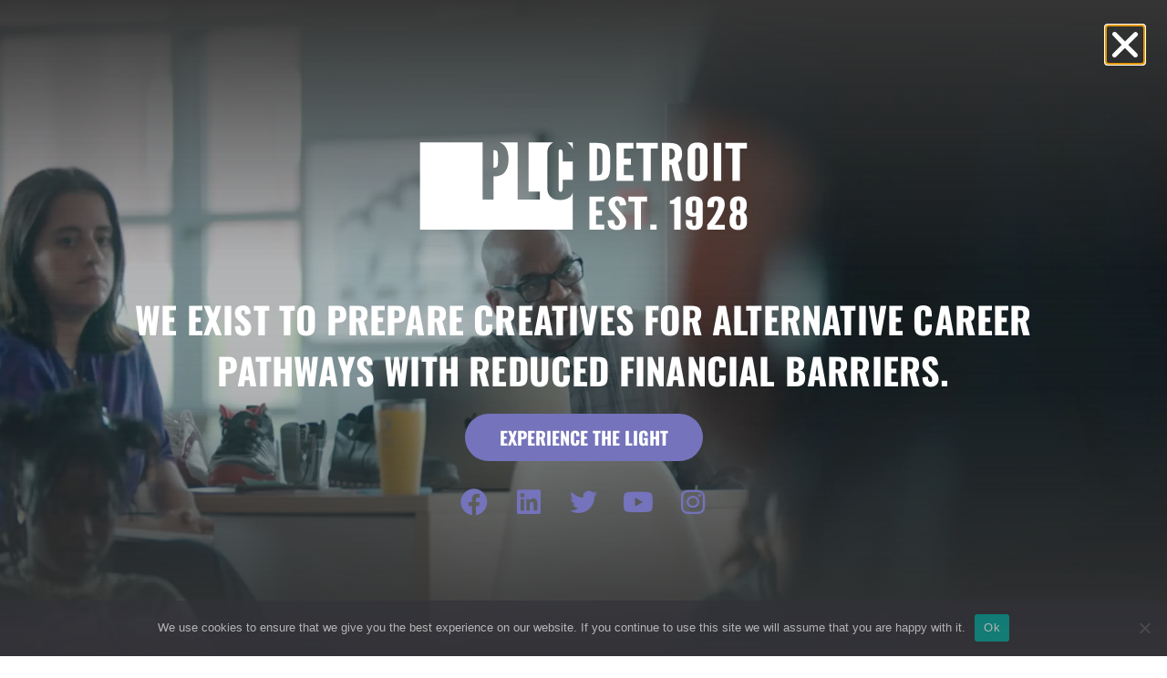

--- FILE ---
content_type: text/html; charset=UTF-8
request_url: https://pensolelewiscollege.com/about-detroit/
body_size: 33507
content:
<!doctype html>
<html lang="en-US">
<head>
	<meta charset="UTF-8">
	<meta name="viewport" content="width=device-width, initial-scale=1">
	<link rel="profile" href="https://gmpg.org/xfn/11">
	<meta name='robots' content='index, follow, max-image-preview:large, max-snippet:-1, max-video-preview:-1' />
	<style>img:is([sizes="auto" i], [sizes^="auto," i]) { contain-intrinsic-size: 3000px 1500px }</style>
	
	<!-- This site is optimized with the Yoast SEO plugin v25.8 - https://yoast.com/wordpress/plugins/seo/ -->
	<title>About Detroit - Welcome to PLC Detroit</title>
	<link rel="canonical" href="https://www.plcdetroit.com/about-detroit/" />
	<meta property="og:locale" content="en_US" />
	<meta property="og:type" content="article" />
	<meta property="og:title" content="About Detroit - Welcome to PLC Detroit" />
	<meta property="og:description" content="IMMERSE YOURSELF IN A BOOMING METROPOLITAN HUB In the bustling cityscape of Detroit’s Innovation District, Pensole Lewis College students are surrounded by a flourishing arts scene with limitless opportunities for professional growth. Explore the vast urban environment filled with museums, parks, music venues, and world-renowned restaurants Detroit is much more than just Motor City. It [&hellip;]" />
	<meta property="og:url" content="https://www.plcdetroit.com/about-detroit/" />
	<meta property="og:site_name" content="Welcome to PLC Detroit" />
	<meta property="article:modified_time" content="2025-01-24T15:33:39+00:00" />
	<meta property="og:image" content="https://www.plcdetroit.com/wp-content/uploads/2022/01/dgfd-2-300x200.jpeg" />
	<meta name="twitter:card" content="summary_large_image" />
	<meta name="twitter:label1" content="Est. reading time" />
	<meta name="twitter:data1" content="4 minutes" />
	<script type="application/ld+json" class="yoast-schema-graph">{"@context":"https://schema.org","@graph":[{"@type":"WebPage","@id":"https://www.plcdetroit.com/about-detroit/","url":"https://www.plcdetroit.com/about-detroit/","name":"About Detroit - Welcome to PLC Detroit","isPartOf":{"@id":"https://www.plcdetroit.com/#website"},"primaryImageOfPage":{"@id":"https://www.plcdetroit.com/about-detroit/#primaryimage"},"image":{"@id":"https://www.plcdetroit.com/about-detroit/#primaryimage"},"thumbnailUrl":"https://www.plcdetroit.com/wp-content/uploads/2022/01/dgfd-2-300x200.jpeg","datePublished":"2021-12-22T04:20:03+00:00","dateModified":"2025-01-24T15:33:39+00:00","breadcrumb":{"@id":"https://www.plcdetroit.com/about-detroit/#breadcrumb"},"inLanguage":"en-US","potentialAction":[{"@type":"ReadAction","target":["https://www.plcdetroit.com/about-detroit/"]}]},{"@type":"ImageObject","inLanguage":"en-US","@id":"https://www.plcdetroit.com/about-detroit/#primaryimage","url":"https://www.plcdetroit.com/wp-content/uploads/2022/01/dgfd-2.jpeg","contentUrl":"https://www.plcdetroit.com/wp-content/uploads/2022/01/dgfd-2.jpeg","width":470,"height":313,"caption":"DETROIT, MI -10 NOV 2018- View of Greektown, a historic commercial and entertainment district in Detroit, Michigan."},{"@type":"BreadcrumbList","@id":"https://www.plcdetroit.com/about-detroit/#breadcrumb","itemListElement":[{"@type":"ListItem","position":1,"name":"Home","item":"https://www.plcdetroit.com/"},{"@type":"ListItem","position":2,"name":"About Detroit"}]},{"@type":"WebSite","@id":"https://www.plcdetroit.com/#website","url":"https://www.plcdetroit.com/","name":"Welcome to PLC Detroit","description":"PLC is the pipeline for career education","publisher":{"@id":"https://www.plcdetroit.com/#organization"},"potentialAction":[{"@type":"SearchAction","target":{"@type":"EntryPoint","urlTemplate":"https://www.plcdetroit.com/?s={search_term_string}"},"query-input":{"@type":"PropertyValueSpecification","valueRequired":true,"valueName":"search_term_string"}}],"inLanguage":"en-US"},{"@type":"Organization","@id":"https://www.plcdetroit.com/#organization","name":"Welcome to PLC Detroit","url":"https://www.plcdetroit.com/","logo":{"@type":"ImageObject","inLanguage":"en-US","@id":"https://www.plcdetroit.com/#/schema/logo/image/","url":"https://www.plcdetroit.com/wp-content/uploads/2020/02/Website-itcon-2048x585-1.webp","contentUrl":"https://www.plcdetroit.com/wp-content/uploads/2020/02/Website-itcon-2048x585-1.webp","width":2048,"height":585,"caption":"Welcome to PLC Detroit"},"image":{"@id":"https://www.plcdetroit.com/#/schema/logo/image/"}}]}</script>
	<!-- / Yoast SEO plugin. -->


<link rel='dns-prefetch' href='//www.plcdetroit.com' />
<script>
window._wpemojiSettings = {"baseUrl":"https:\/\/s.w.org\/images\/core\/emoji\/16.0.1\/72x72\/","ext":".png","svgUrl":"https:\/\/s.w.org\/images\/core\/emoji\/16.0.1\/svg\/","svgExt":".svg","source":{"concatemoji":"https:\/\/www.plcdetroit.com\/wp-includes\/js\/wp-emoji-release.min.js?ver=ebcbbb5a0535262141361565db721148"}};
/*! This file is auto-generated */
!function(s,n){var o,i,e;function c(e){try{var t={supportTests:e,timestamp:(new Date).valueOf()};sessionStorage.setItem(o,JSON.stringify(t))}catch(e){}}function p(e,t,n){e.clearRect(0,0,e.canvas.width,e.canvas.height),e.fillText(t,0,0);var t=new Uint32Array(e.getImageData(0,0,e.canvas.width,e.canvas.height).data),a=(e.clearRect(0,0,e.canvas.width,e.canvas.height),e.fillText(n,0,0),new Uint32Array(e.getImageData(0,0,e.canvas.width,e.canvas.height).data));return t.every(function(e,t){return e===a[t]})}function u(e,t){e.clearRect(0,0,e.canvas.width,e.canvas.height),e.fillText(t,0,0);for(var n=e.getImageData(16,16,1,1),a=0;a<n.data.length;a++)if(0!==n.data[a])return!1;return!0}function f(e,t,n,a){switch(t){case"flag":return n(e,"\ud83c\udff3\ufe0f\u200d\u26a7\ufe0f","\ud83c\udff3\ufe0f\u200b\u26a7\ufe0f")?!1:!n(e,"\ud83c\udde8\ud83c\uddf6","\ud83c\udde8\u200b\ud83c\uddf6")&&!n(e,"\ud83c\udff4\udb40\udc67\udb40\udc62\udb40\udc65\udb40\udc6e\udb40\udc67\udb40\udc7f","\ud83c\udff4\u200b\udb40\udc67\u200b\udb40\udc62\u200b\udb40\udc65\u200b\udb40\udc6e\u200b\udb40\udc67\u200b\udb40\udc7f");case"emoji":return!a(e,"\ud83e\udedf")}return!1}function g(e,t,n,a){var r="undefined"!=typeof WorkerGlobalScope&&self instanceof WorkerGlobalScope?new OffscreenCanvas(300,150):s.createElement("canvas"),o=r.getContext("2d",{willReadFrequently:!0}),i=(o.textBaseline="top",o.font="600 32px Arial",{});return e.forEach(function(e){i[e]=t(o,e,n,a)}),i}function t(e){var t=s.createElement("script");t.src=e,t.defer=!0,s.head.appendChild(t)}"undefined"!=typeof Promise&&(o="wpEmojiSettingsSupports",i=["flag","emoji"],n.supports={everything:!0,everythingExceptFlag:!0},e=new Promise(function(e){s.addEventListener("DOMContentLoaded",e,{once:!0})}),new Promise(function(t){var n=function(){try{var e=JSON.parse(sessionStorage.getItem(o));if("object"==typeof e&&"number"==typeof e.timestamp&&(new Date).valueOf()<e.timestamp+604800&&"object"==typeof e.supportTests)return e.supportTests}catch(e){}return null}();if(!n){if("undefined"!=typeof Worker&&"undefined"!=typeof OffscreenCanvas&&"undefined"!=typeof URL&&URL.createObjectURL&&"undefined"!=typeof Blob)try{var e="postMessage("+g.toString()+"("+[JSON.stringify(i),f.toString(),p.toString(),u.toString()].join(",")+"));",a=new Blob([e],{type:"text/javascript"}),r=new Worker(URL.createObjectURL(a),{name:"wpTestEmojiSupports"});return void(r.onmessage=function(e){c(n=e.data),r.terminate(),t(n)})}catch(e){}c(n=g(i,f,p,u))}t(n)}).then(function(e){for(var t in e)n.supports[t]=e[t],n.supports.everything=n.supports.everything&&n.supports[t],"flag"!==t&&(n.supports.everythingExceptFlag=n.supports.everythingExceptFlag&&n.supports[t]);n.supports.everythingExceptFlag=n.supports.everythingExceptFlag&&!n.supports.flag,n.DOMReady=!1,n.readyCallback=function(){n.DOMReady=!0}}).then(function(){return e}).then(function(){var e;n.supports.everything||(n.readyCallback(),(e=n.source||{}).concatemoji?t(e.concatemoji):e.wpemoji&&e.twemoji&&(t(e.twemoji),t(e.wpemoji)))}))}((window,document),window._wpemojiSettings);
</script>
<link rel='stylesheet' id='genesis-blocks-style-css-css' href='https://www.plcdetroit.com/wp-content/plugins/genesis-blocks/dist/style-blocks.build.css?ver=1742570480' media='all' />
<link rel='stylesheet' id='hello-elementor-theme-style-css' href='https://www.plcdetroit.com/wp-content/themes/hello-elementor/theme.min.css?ver=3.3.0' media='all' />
<link rel='stylesheet' id='jet-menu-hello-css' href='https://www.plcdetroit.com/wp-content/plugins/jet-menu/integration/themes/hello-elementor/assets/css/style.css?ver=2.4.9.1' media='all' />
<link rel='stylesheet' id='sbi_styles-css' href='https://www.plcdetroit.com/wp-content/plugins/instagram-feed/css/sbi-styles.min.css?ver=6.8.0' media='all' />
<link rel='stylesheet' id='premium-addons-css' href='https://www.plcdetroit.com/wp-content/plugins/premium-addons-for-elementor/assets/frontend/min-css/premium-addons.min.css?ver=4.11.6' media='all' />
<style id='wp-emoji-styles-inline-css'>

	img.wp-smiley, img.emoji {
		display: inline !important;
		border: none !important;
		box-shadow: none !important;
		height: 1em !important;
		width: 1em !important;
		margin: 0 0.07em !important;
		vertical-align: -0.1em !important;
		background: none !important;
		padding: 0 !important;
	}
</style>
<style id='global-styles-inline-css'>
:root{--wp--preset--aspect-ratio--square: 1;--wp--preset--aspect-ratio--4-3: 4/3;--wp--preset--aspect-ratio--3-4: 3/4;--wp--preset--aspect-ratio--3-2: 3/2;--wp--preset--aspect-ratio--2-3: 2/3;--wp--preset--aspect-ratio--16-9: 16/9;--wp--preset--aspect-ratio--9-16: 9/16;--wp--preset--color--black: #000000;--wp--preset--color--cyan-bluish-gray: #abb8c3;--wp--preset--color--white: #ffffff;--wp--preset--color--pale-pink: #f78da7;--wp--preset--color--vivid-red: #cf2e2e;--wp--preset--color--luminous-vivid-orange: #ff6900;--wp--preset--color--luminous-vivid-amber: #fcb900;--wp--preset--color--light-green-cyan: #7bdcb5;--wp--preset--color--vivid-green-cyan: #00d084;--wp--preset--color--pale-cyan-blue: #8ed1fc;--wp--preset--color--vivid-cyan-blue: #0693e3;--wp--preset--color--vivid-purple: #9b51e0;--wp--preset--gradient--vivid-cyan-blue-to-vivid-purple: linear-gradient(135deg,rgba(6,147,227,1) 0%,rgb(155,81,224) 100%);--wp--preset--gradient--light-green-cyan-to-vivid-green-cyan: linear-gradient(135deg,rgb(122,220,180) 0%,rgb(0,208,130) 100%);--wp--preset--gradient--luminous-vivid-amber-to-luminous-vivid-orange: linear-gradient(135deg,rgba(252,185,0,1) 0%,rgba(255,105,0,1) 100%);--wp--preset--gradient--luminous-vivid-orange-to-vivid-red: linear-gradient(135deg,rgba(255,105,0,1) 0%,rgb(207,46,46) 100%);--wp--preset--gradient--very-light-gray-to-cyan-bluish-gray: linear-gradient(135deg,rgb(238,238,238) 0%,rgb(169,184,195) 100%);--wp--preset--gradient--cool-to-warm-spectrum: linear-gradient(135deg,rgb(74,234,220) 0%,rgb(151,120,209) 20%,rgb(207,42,186) 40%,rgb(238,44,130) 60%,rgb(251,105,98) 80%,rgb(254,248,76) 100%);--wp--preset--gradient--blush-light-purple: linear-gradient(135deg,rgb(255,206,236) 0%,rgb(152,150,240) 100%);--wp--preset--gradient--blush-bordeaux: linear-gradient(135deg,rgb(254,205,165) 0%,rgb(254,45,45) 50%,rgb(107,0,62) 100%);--wp--preset--gradient--luminous-dusk: linear-gradient(135deg,rgb(255,203,112) 0%,rgb(199,81,192) 50%,rgb(65,88,208) 100%);--wp--preset--gradient--pale-ocean: linear-gradient(135deg,rgb(255,245,203) 0%,rgb(182,227,212) 50%,rgb(51,167,181) 100%);--wp--preset--gradient--electric-grass: linear-gradient(135deg,rgb(202,248,128) 0%,rgb(113,206,126) 100%);--wp--preset--gradient--midnight: linear-gradient(135deg,rgb(2,3,129) 0%,rgb(40,116,252) 100%);--wp--preset--font-size--small: 13px;--wp--preset--font-size--medium: 20px;--wp--preset--font-size--large: 36px;--wp--preset--font-size--x-large: 42px;--wp--preset--spacing--20: 0.44rem;--wp--preset--spacing--30: 0.67rem;--wp--preset--spacing--40: 1rem;--wp--preset--spacing--50: 1.5rem;--wp--preset--spacing--60: 2.25rem;--wp--preset--spacing--70: 3.38rem;--wp--preset--spacing--80: 5.06rem;--wp--preset--shadow--natural: 6px 6px 9px rgba(0, 0, 0, 0.2);--wp--preset--shadow--deep: 12px 12px 50px rgba(0, 0, 0, 0.4);--wp--preset--shadow--sharp: 6px 6px 0px rgba(0, 0, 0, 0.2);--wp--preset--shadow--outlined: 6px 6px 0px -3px rgba(255, 255, 255, 1), 6px 6px rgba(0, 0, 0, 1);--wp--preset--shadow--crisp: 6px 6px 0px rgba(0, 0, 0, 1);}:root { --wp--style--global--content-size: 800px;--wp--style--global--wide-size: 1200px; }:where(body) { margin: 0; }.wp-site-blocks > .alignleft { float: left; margin-right: 2em; }.wp-site-blocks > .alignright { float: right; margin-left: 2em; }.wp-site-blocks > .aligncenter { justify-content: center; margin-left: auto; margin-right: auto; }:where(.wp-site-blocks) > * { margin-block-start: 24px; margin-block-end: 0; }:where(.wp-site-blocks) > :first-child { margin-block-start: 0; }:where(.wp-site-blocks) > :last-child { margin-block-end: 0; }:root { --wp--style--block-gap: 24px; }:root :where(.is-layout-flow) > :first-child{margin-block-start: 0;}:root :where(.is-layout-flow) > :last-child{margin-block-end: 0;}:root :where(.is-layout-flow) > *{margin-block-start: 24px;margin-block-end: 0;}:root :where(.is-layout-constrained) > :first-child{margin-block-start: 0;}:root :where(.is-layout-constrained) > :last-child{margin-block-end: 0;}:root :where(.is-layout-constrained) > *{margin-block-start: 24px;margin-block-end: 0;}:root :where(.is-layout-flex){gap: 24px;}:root :where(.is-layout-grid){gap: 24px;}.is-layout-flow > .alignleft{float: left;margin-inline-start: 0;margin-inline-end: 2em;}.is-layout-flow > .alignright{float: right;margin-inline-start: 2em;margin-inline-end: 0;}.is-layout-flow > .aligncenter{margin-left: auto !important;margin-right: auto !important;}.is-layout-constrained > .alignleft{float: left;margin-inline-start: 0;margin-inline-end: 2em;}.is-layout-constrained > .alignright{float: right;margin-inline-start: 2em;margin-inline-end: 0;}.is-layout-constrained > .aligncenter{margin-left: auto !important;margin-right: auto !important;}.is-layout-constrained > :where(:not(.alignleft):not(.alignright):not(.alignfull)){max-width: var(--wp--style--global--content-size);margin-left: auto !important;margin-right: auto !important;}.is-layout-constrained > .alignwide{max-width: var(--wp--style--global--wide-size);}body .is-layout-flex{display: flex;}.is-layout-flex{flex-wrap: wrap;align-items: center;}.is-layout-flex > :is(*, div){margin: 0;}body .is-layout-grid{display: grid;}.is-layout-grid > :is(*, div){margin: 0;}body{padding-top: 0px;padding-right: 0px;padding-bottom: 0px;padding-left: 0px;}a:where(:not(.wp-element-button)){text-decoration: underline;}:root :where(.wp-element-button, .wp-block-button__link){background-color: #32373c;border-width: 0;color: #fff;font-family: inherit;font-size: inherit;line-height: inherit;padding: calc(0.667em + 2px) calc(1.333em + 2px);text-decoration: none;}.has-black-color{color: var(--wp--preset--color--black) !important;}.has-cyan-bluish-gray-color{color: var(--wp--preset--color--cyan-bluish-gray) !important;}.has-white-color{color: var(--wp--preset--color--white) !important;}.has-pale-pink-color{color: var(--wp--preset--color--pale-pink) !important;}.has-vivid-red-color{color: var(--wp--preset--color--vivid-red) !important;}.has-luminous-vivid-orange-color{color: var(--wp--preset--color--luminous-vivid-orange) !important;}.has-luminous-vivid-amber-color{color: var(--wp--preset--color--luminous-vivid-amber) !important;}.has-light-green-cyan-color{color: var(--wp--preset--color--light-green-cyan) !important;}.has-vivid-green-cyan-color{color: var(--wp--preset--color--vivid-green-cyan) !important;}.has-pale-cyan-blue-color{color: var(--wp--preset--color--pale-cyan-blue) !important;}.has-vivid-cyan-blue-color{color: var(--wp--preset--color--vivid-cyan-blue) !important;}.has-vivid-purple-color{color: var(--wp--preset--color--vivid-purple) !important;}.has-black-background-color{background-color: var(--wp--preset--color--black) !important;}.has-cyan-bluish-gray-background-color{background-color: var(--wp--preset--color--cyan-bluish-gray) !important;}.has-white-background-color{background-color: var(--wp--preset--color--white) !important;}.has-pale-pink-background-color{background-color: var(--wp--preset--color--pale-pink) !important;}.has-vivid-red-background-color{background-color: var(--wp--preset--color--vivid-red) !important;}.has-luminous-vivid-orange-background-color{background-color: var(--wp--preset--color--luminous-vivid-orange) !important;}.has-luminous-vivid-amber-background-color{background-color: var(--wp--preset--color--luminous-vivid-amber) !important;}.has-light-green-cyan-background-color{background-color: var(--wp--preset--color--light-green-cyan) !important;}.has-vivid-green-cyan-background-color{background-color: var(--wp--preset--color--vivid-green-cyan) !important;}.has-pale-cyan-blue-background-color{background-color: var(--wp--preset--color--pale-cyan-blue) !important;}.has-vivid-cyan-blue-background-color{background-color: var(--wp--preset--color--vivid-cyan-blue) !important;}.has-vivid-purple-background-color{background-color: var(--wp--preset--color--vivid-purple) !important;}.has-black-border-color{border-color: var(--wp--preset--color--black) !important;}.has-cyan-bluish-gray-border-color{border-color: var(--wp--preset--color--cyan-bluish-gray) !important;}.has-white-border-color{border-color: var(--wp--preset--color--white) !important;}.has-pale-pink-border-color{border-color: var(--wp--preset--color--pale-pink) !important;}.has-vivid-red-border-color{border-color: var(--wp--preset--color--vivid-red) !important;}.has-luminous-vivid-orange-border-color{border-color: var(--wp--preset--color--luminous-vivid-orange) !important;}.has-luminous-vivid-amber-border-color{border-color: var(--wp--preset--color--luminous-vivid-amber) !important;}.has-light-green-cyan-border-color{border-color: var(--wp--preset--color--light-green-cyan) !important;}.has-vivid-green-cyan-border-color{border-color: var(--wp--preset--color--vivid-green-cyan) !important;}.has-pale-cyan-blue-border-color{border-color: var(--wp--preset--color--pale-cyan-blue) !important;}.has-vivid-cyan-blue-border-color{border-color: var(--wp--preset--color--vivid-cyan-blue) !important;}.has-vivid-purple-border-color{border-color: var(--wp--preset--color--vivid-purple) !important;}.has-vivid-cyan-blue-to-vivid-purple-gradient-background{background: var(--wp--preset--gradient--vivid-cyan-blue-to-vivid-purple) !important;}.has-light-green-cyan-to-vivid-green-cyan-gradient-background{background: var(--wp--preset--gradient--light-green-cyan-to-vivid-green-cyan) !important;}.has-luminous-vivid-amber-to-luminous-vivid-orange-gradient-background{background: var(--wp--preset--gradient--luminous-vivid-amber-to-luminous-vivid-orange) !important;}.has-luminous-vivid-orange-to-vivid-red-gradient-background{background: var(--wp--preset--gradient--luminous-vivid-orange-to-vivid-red) !important;}.has-very-light-gray-to-cyan-bluish-gray-gradient-background{background: var(--wp--preset--gradient--very-light-gray-to-cyan-bluish-gray) !important;}.has-cool-to-warm-spectrum-gradient-background{background: var(--wp--preset--gradient--cool-to-warm-spectrum) !important;}.has-blush-light-purple-gradient-background{background: var(--wp--preset--gradient--blush-light-purple) !important;}.has-blush-bordeaux-gradient-background{background: var(--wp--preset--gradient--blush-bordeaux) !important;}.has-luminous-dusk-gradient-background{background: var(--wp--preset--gradient--luminous-dusk) !important;}.has-pale-ocean-gradient-background{background: var(--wp--preset--gradient--pale-ocean) !important;}.has-electric-grass-gradient-background{background: var(--wp--preset--gradient--electric-grass) !important;}.has-midnight-gradient-background{background: var(--wp--preset--gradient--midnight) !important;}.has-small-font-size{font-size: var(--wp--preset--font-size--small) !important;}.has-medium-font-size{font-size: var(--wp--preset--font-size--medium) !important;}.has-large-font-size{font-size: var(--wp--preset--font-size--large) !important;}.has-x-large-font-size{font-size: var(--wp--preset--font-size--x-large) !important;}
:root :where(.wp-block-pullquote){font-size: 1.5em;line-height: 1.6;}
</style>
<link rel='stylesheet' id='cookie-notice-front-css' href='https://www.plcdetroit.com/wp-content/plugins/cookie-notice/css/front.min.css?ver=2.5.7' media='all' />
<style id='wpgb-head-inline-css'>
.wp-grid-builder:not(.wpgb-template),.wpgb-facet{opacity:0.01}.wpgb-facet fieldset{margin:0;padding:0;border:none;outline:none;box-shadow:none}.wpgb-facet fieldset:last-child{margin-bottom:40px;}.wpgb-facet fieldset legend.wpgb-sr-only{height:1px;width:1px}
</style>
<link rel='stylesheet' id='hello-elementor-css' href='https://www.plcdetroit.com/wp-content/themes/hello-elementor/style.min.css?ver=3.3.0' media='all' />
<link rel='stylesheet' id='hello-elementor-header-footer-css' href='https://www.plcdetroit.com/wp-content/themes/hello-elementor/header-footer.min.css?ver=3.3.0' media='all' />
<link rel='stylesheet' id='elementor-frontend-css' href='https://www.plcdetroit.com/wp-content/uploads/elementor/css/custom-frontend.min.css?ver=1768793838' media='all' />
<link rel='stylesheet' id='elementor-post-442-css' href='https://www.plcdetroit.com/wp-content/uploads/elementor/css/post-442.css?ver=1768793838' media='all' />
<link rel='stylesheet' id='jet-menu-public-styles-css' href='https://www.plcdetroit.com/wp-content/plugins/jet-menu/assets/public/css/public.css?ver=2.4.9.1' media='all' />
<link rel='stylesheet' id='widget-image-css' href='https://www.plcdetroit.com/wp-content/plugins/elementor/assets/css/widget-image.min.css?ver=3.33.6' media='all' />
<link rel='stylesheet' id='widget-nav-menu-css' href='https://www.plcdetroit.com/wp-content/uploads/elementor/css/custom-pro-widget-nav-menu.min.css?ver=1768793838' media='all' />
<link rel='stylesheet' id='widget-spacer-css' href='https://www.plcdetroit.com/wp-content/plugins/elementor/assets/css/widget-spacer.min.css?ver=3.33.6' media='all' />
<link rel='stylesheet' id='widget-social-icons-css' href='https://www.plcdetroit.com/wp-content/plugins/elementor/assets/css/widget-social-icons.min.css?ver=3.33.6' media='all' />
<link rel='stylesheet' id='e-apple-webkit-css' href='https://www.plcdetroit.com/wp-content/uploads/elementor/css/custom-apple-webkit.min.css?ver=1768793838' media='all' />
<link rel='stylesheet' id='widget-search-form-css' href='https://www.plcdetroit.com/wp-content/plugins/elementor-pro/assets/css/widget-search-form.min.css?ver=3.28.4' media='all' />
<link rel='stylesheet' id='elementor-icons-shared-0-css' href='https://www.plcdetroit.com/wp-content/plugins/elementor/assets/lib/font-awesome/css/fontawesome.min.css?ver=5.15.3' media='all' />
<link rel='stylesheet' id='elementor-icons-fa-solid-css' href='https://www.plcdetroit.com/wp-content/plugins/elementor/assets/lib/font-awesome/css/solid.min.css?ver=5.15.3' media='all' />
<link rel='stylesheet' id='e-sticky-css' href='https://www.plcdetroit.com/wp-content/plugins/elementor-pro/assets/css/modules/sticky.min.css?ver=3.28.4' media='all' />
<link rel='stylesheet' id='widget-heading-css' href='https://www.plcdetroit.com/wp-content/plugins/elementor/assets/css/widget-heading.min.css?ver=3.33.6' media='all' />
<link rel='stylesheet' id='widget-icon-list-css' href='https://www.plcdetroit.com/wp-content/uploads/elementor/css/custom-widget-icon-list.min.css?ver=1768793838' media='all' />
<link rel='stylesheet' id='e-shapes-css' href='https://www.plcdetroit.com/wp-content/plugins/elementor/assets/css/conditionals/shapes.min.css?ver=3.33.6' media='all' />
<link rel='stylesheet' id='widget-divider-css' href='https://www.plcdetroit.com/wp-content/plugins/elementor/assets/css/widget-divider.min.css?ver=3.33.6' media='all' />
<link rel='stylesheet' id='widget-form-css' href='https://www.plcdetroit.com/wp-content/plugins/elementor-pro/assets/css/widget-form.min.css?ver=3.28.4' media='all' />
<link rel='stylesheet' id='e-popup-css' href='https://www.plcdetroit.com/wp-content/plugins/elementor-pro/assets/css/conditionals/popup.min.css?ver=3.28.4' media='all' />
<link rel='stylesheet' id='elementor-icons-css' href='https://www.plcdetroit.com/wp-content/plugins/elementor/assets/lib/eicons/css/elementor-icons.min.css?ver=5.44.0' media='all' />
<link rel='stylesheet' id='sbistyles-css' href='https://www.plcdetroit.com/wp-content/plugins/instagram-feed/css/sbi-styles.min.css?ver=6.8.0' media='all' />
<link rel='stylesheet' id='font-awesome-5-all-css' href='https://www.plcdetroit.com/wp-content/plugins/elementor/assets/lib/font-awesome/css/all.min.css?ver=4.11.6' media='all' />
<link rel='stylesheet' id='font-awesome-4-shim-css' href='https://www.plcdetroit.com/wp-content/plugins/elementor/assets/lib/font-awesome/css/v4-shims.min.css?ver=3.33.6' media='all' />
<link rel='stylesheet' id='e-motion-fx-css' href='https://www.plcdetroit.com/wp-content/plugins/elementor-pro/assets/css/modules/motion-fx.min.css?ver=3.28.4' media='all' />
<link rel='stylesheet' id='widget-toggle-css' href='https://www.plcdetroit.com/wp-content/uploads/elementor/css/custom-widget-toggle.min.css?ver=1768793838' media='all' />
<link rel='stylesheet' id='swiper-css' href='https://www.plcdetroit.com/wp-content/plugins/elementor/assets/lib/swiper/v8/css/swiper.min.css?ver=8.4.5' media='all' />
<link rel='stylesheet' id='e-swiper-css' href='https://www.plcdetroit.com/wp-content/plugins/elementor/assets/css/conditionals/e-swiper.min.css?ver=3.33.6' media='all' />
<link rel='stylesheet' id='widget-gallery-css' href='https://www.plcdetroit.com/wp-content/plugins/elementor-pro/assets/css/widget-gallery.min.css?ver=3.28.4' media='all' />
<link rel='stylesheet' id='elementor-gallery-css' href='https://www.plcdetroit.com/wp-content/plugins/elementor/assets/lib/e-gallery/css/e-gallery.min.css?ver=1.2.0' media='all' />
<link rel='stylesheet' id='e-transitions-css' href='https://www.plcdetroit.com/wp-content/plugins/elementor-pro/assets/css/conditionals/transitions.min.css?ver=3.28.4' media='all' />
<link rel='stylesheet' id='elementor-post-675-css' href='https://www.plcdetroit.com/wp-content/uploads/elementor/css/post-675.css?ver=1768803147' media='all' />
<link rel='stylesheet' id='elementor-post-549-css' href='https://www.plcdetroit.com/wp-content/uploads/elementor/css/post-549.css?ver=1768793839' media='all' />
<link rel='stylesheet' id='elementor-post-636-css' href='https://www.plcdetroit.com/wp-content/uploads/elementor/css/post-636.css?ver=1768793839' media='all' />
<link rel='stylesheet' id='elementor-post-3919-css' href='https://www.plcdetroit.com/wp-content/uploads/elementor/css/post-3919.css?ver=1768793839' media='all' />
<link rel='stylesheet' id='elementor-post-3914-css' href='https://www.plcdetroit.com/wp-content/uploads/elementor/css/post-3914.css?ver=1768793839' media='all' />
<link rel='stylesheet' id='eael-general-css' href='https://www.plcdetroit.com/wp-content/plugins/essential-addons-for-elementor-lite/assets/front-end/css/view/general.min.css?ver=6.1.11' media='all' />
<link rel='stylesheet' id='sti-style-css' href='https://www.plcdetroit.com/wp-content/plugins/share-this-image/assets/css/sti.min.css?ver=2.08' media='all' />
<link rel='stylesheet' id='elementor-gf-local-montserrat-css' href='https://www.plcdetroit.com/wp-content/uploads/elementor/google-fonts/css/montserrat.css?ver=1742569965' media='all' />
<link rel='stylesheet' id='elementor-gf-local-librebaskerville-css' href='https://www.plcdetroit.com/wp-content/uploads/elementor/google-fonts/css/librebaskerville.css?ver=1742569966' media='all' />
<link rel='stylesheet' id='elementor-gf-local-poppins-css' href='https://www.plcdetroit.com/wp-content/uploads/elementor/google-fonts/css/poppins.css?ver=1742569968' media='all' />
<link rel='stylesheet' id='elementor-gf-local-oswald-css' href='https://www.plcdetroit.com/wp-content/uploads/elementor/google-fonts/css/oswald.css?ver=1742569970' media='all' />
<link rel='stylesheet' id='elementor-icons-fa-brands-css' href='https://www.plcdetroit.com/wp-content/plugins/elementor/assets/lib/font-awesome/css/brands.min.css?ver=5.15.3' media='all' />
<!--n2css--><!--n2js--><script id="cookie-notice-front-js-before">
var cnArgs = {"ajaxUrl":"https:\/\/www.plcdetroit.com\/wp-admin\/admin-ajax.php","nonce":"4369db5ff9","hideEffect":"fade","position":"bottom","onScroll":false,"onScrollOffset":100,"onClick":false,"cookieName":"cookie_notice_accepted","cookieTime":2592000,"cookieTimeRejected":2592000,"globalCookie":false,"redirection":false,"cache":true,"revokeCookies":false,"revokeCookiesOpt":"automatic"};
</script>
<script src="https://www.plcdetroit.com/wp-content/plugins/cookie-notice/js/front.min.js?ver=2.5.7" id="cookie-notice-front-js"></script>
<script src="https://www.plcdetroit.com/wp-includes/js/jquery/jquery.min.js?ver=3.7.1" id="jquery-core-js"></script>
<script src="https://www.plcdetroit.com/wp-includes/js/jquery/jquery-migrate.min.js?ver=3.4.1" id="jquery-migrate-js"></script>
<script src="https://www.plcdetroit.com/wp-content/plugins/elementor/assets/lib/font-awesome/js/v4-shims.min.js?ver=3.33.6" id="font-awesome-4-shim-js"></script>
<link rel="https://api.w.org/" href="https://www.plcdetroit.com/wp-json/" /><link rel="alternate" title="JSON" type="application/json" href="https://www.plcdetroit.com/wp-json/wp/v2/pages/675" /><link rel="EditURI" type="application/rsd+xml" title="RSD" href="https://www.plcdetroit.com/xmlrpc.php?rsd" />
<link rel='shortlink' href='https://www.plcdetroit.com/?p=675' />
<link rel="alternate" title="oEmbed (JSON)" type="application/json+oembed" href="https://www.plcdetroit.com/wp-json/oembed/1.0/embed?url=https%3A%2F%2Fwww.plcdetroit.com%2Fabout-detroit%2F" />
<link rel="alternate" title="oEmbed (XML)" type="text/xml+oembed" href="https://www.plcdetroit.com/wp-json/oembed/1.0/embed?url=https%3A%2F%2Fwww.plcdetroit.com%2Fabout-detroit%2F&#038;format=xml" />
<!-- HubSpot WordPress Plugin v11.3.6: embed JS disabled as a portalId has not yet been configured --> <style> .ppw-ppf-input-container { background-color: !important; padding: px!important; border-radius: px!important; } .ppw-ppf-input-container div.ppw-ppf-headline { font-size: px!important; font-weight: !important; color: !important; } .ppw-ppf-input-container div.ppw-ppf-desc { font-size: px!important; font-weight: !important; color: !important; } .ppw-ppf-input-container label.ppw-pwd-label { font-size: px!important; font-weight: !important; color: !important; } div.ppwp-wrong-pw-error { font-size: px!important; font-weight: !important; color: #dc3232!important; background: !important; } .ppw-ppf-input-container input[type='submit'] { color: !important; background: !important; } .ppw-ppf-input-container input[type='submit']:hover { color: !important; background: !important; } .ppw-ppf-desc-below { font-size: px!important; font-weight: !important; color: !important; } </style>  <style> .ppw-form { background-color: !important; padding: px!important; border-radius: px!important; } .ppw-headline.ppw-pcp-pf-headline { font-size: px!important; font-weight: !important; color: !important; } .ppw-description.ppw-pcp-pf-desc { font-size: px!important; font-weight: !important; color: !important; } .ppw-pcp-pf-desc-above-btn { display: block; } .ppw-pcp-pf-desc-below-form { font-size: px!important; font-weight: !important; color: !important; } .ppw-input label.ppw-pcp-password-label { font-size: px!important; font-weight: !important; color: !important; } .ppw-form input[type='submit'] { color: !important; background: !important; } .ppw-form input[type='submit']:hover { color: !important; background: !important; } div.ppw-error.ppw-pcp-pf-error-msg { font-size: px!important; font-weight: !important; color: #dc3232!important; background: !important; } </style> <noscript><style>.wp-grid-builder .wpgb-card.wpgb-card-hidden .wpgb-card-wrapper{opacity:1!important;visibility:visible!important;transform:none!important}.wpgb-facet {opacity:1!important;pointer-events:auto!important}.wpgb-facet *:not(.wpgb-pagination-facet){display:none}</style></noscript><meta name="generator" content="Elementor 3.33.6; features: additional_custom_breakpoints; settings: css_print_method-external, google_font-enabled, font_display-auto">
<!-- Global site tag (gtag.js) - Google Analytics -->
<script async src="https://www.googletagmanager.com/gtag/js?id=G-19TFJHP17G"></script>
<script>
  window.dataLayer = window.dataLayer || [];
  function gtag(){dataLayer.push(arguments);}
  gtag('js', new Date());

  gtag('config', 'G-19TFJHP17G');
</script>
			<style>
				.e-con.e-parent:nth-of-type(n+4):not(.e-lazyloaded):not(.e-no-lazyload),
				.e-con.e-parent:nth-of-type(n+4):not(.e-lazyloaded):not(.e-no-lazyload) * {
					background-image: none !important;
				}
				@media screen and (max-height: 1024px) {
					.e-con.e-parent:nth-of-type(n+3):not(.e-lazyloaded):not(.e-no-lazyload),
					.e-con.e-parent:nth-of-type(n+3):not(.e-lazyloaded):not(.e-no-lazyload) * {
						background-image: none !important;
					}
				}
				@media screen and (max-height: 640px) {
					.e-con.e-parent:nth-of-type(n+2):not(.e-lazyloaded):not(.e-no-lazyload),
					.e-con.e-parent:nth-of-type(n+2):not(.e-lazyloaded):not(.e-no-lazyload) * {
						background-image: none !important;
					}
				}
			</style>
			<link rel="icon" href="https://www.plcdetroit.com/wp-content/uploads/2023/11/cropped-icon-32x32.png" sizes="32x32" />
<link rel="icon" href="https://www.plcdetroit.com/wp-content/uploads/2023/11/cropped-icon-192x192.png" sizes="192x192" />
<link rel="apple-touch-icon" href="https://www.plcdetroit.com/wp-content/uploads/2023/11/cropped-icon-180x180.png" />
<meta name="msapplication-TileImage" content="https://www.plcdetroit.com/wp-content/uploads/2023/11/cropped-icon-270x270.png" />
		<style id="wp-custom-css">
			.jet-menu .jet-menu-item .top-level-link{
	font-size:16px !important;
}
.sticky_mob{
	position:fixed;
}
.jet-menu-item>a{
	color:#fff;
}
.three{
	width:33.33% !important;
}
/* how it works page tooltip function  */
.tooltip {
    position: relative;
    display: inline-block;
    border-bottom: 0px  ;
    color: #42497e;
}

.tooltip .tooltiptext {
font-family:"Poppins", sans-serif;
	line-height:20px;
	font-size:13px;
  visibility: hidden;
  width: 100%;
	max-width:250px;
  background-color: black;
  color: #fff;
  text-align: center;
  border-radius: 0px;
  padding: 5px 0;
  position: absolute;
  z-index: 1;
  bottom: 100%;
  left: 50%;
  margin-left: -60px;
}

.tooltip .tooltiptext::after {
  content: "";
  position: absolute;
  top: 100%;
  left: 50%;
  margin-left: -5px;
  border-width: 0px;
 
}


.elementor-nav-menu .sub-arrow i {
    pointer-events: none;
    color: #434A86;
}

.jet-menu .jet-menu-item .top-level-link {
    font-size: 16px !important;
}
 .tooltip:hover .tooltiptext {
  visibility: visible;
}
/* end */
.scrollsticky{
    position:fixed;
    top: 74px;
    z-index: 3;
    width: 100%;
}
.scroll_submenu{
	position:fixed;
    top: 105px;
    z-index: 3;
    width: 100%;
		padding: 0px !important;
}
.scroll_active{
	text-decoration: underline !important;
}
@media (max-width: 1024px){
	.scroll_submenu{
		top: 0px;
	}
	.three{
	width:100% !important;
}
}

@media (max-width 1024px) and (min-width 768px)  
.elementor-540 .elementor-element.elementor-element-9de058b 
{width: 100%; }  

} 
/* custom css */
@media (max-width: 768px){

}
#scroll_color_text h1{
	-webkit-background-clip: text;
/*     -webkit-text-fill-color: rgb(69 76 126 / 86%); */
	background-color: #BDC0E8;
}
#scroll_color_text h2{
	-webkit-background-clip: text;
/*     -webkit-text-fill-color: rgb(69 76 126 / 86%); */
	background-color: #BDC0E8;
}

.ppw-ppf-input-container div.ppw-ppf-desc {
    font-size: px!important;
    font-weight: !important;
    color: !important;
	padding-bottom:33px
 	 
}


.ppw-ppf-input-container {padding-bottom:250px; 
padding-top:250px;
padding-left:44px}


 

.ppw-pwd-submit-btn {font-size: 15px;
    font-weight: 600;
    fill: #2E3065;
    color: #2E3065;
	  margin-bottom: 44px;
    background-color: #02010100;
    border-style: solid;
    border-width: 1px 1px 1px 1px;
    border-color: #2E3065;
    border-radius: 0px 0px 0px 0px;}

.ppw-ppf-input-container input a:hover {color: #454C7E;}

.ppw-ppf-input-container input {margin-bottom:15px}

.wpforms-custom-button {
  background-color: transparent;
  font-size: 15px;
  font-weight: 600;
  fill: #2E3065;
  color: #2E3065;
  border: 1px solid #2E3065;
  border-radius: 0px;
  padding: 15px 25px;
  text-align: center;
  transition: all 0.3s ease;
}

/* exit intent form button style */
.wpforms-custom-button:hover,
.wpforms-custom-button:focus {
  background-color: #42497E;
  color: #FFFFFF;
  border-color: #42497E;
  fill: #FFFFFF;
}

.wpforms-field-label,
.wpforms-field-description,
.wpforms-field input[type="checkbox"] + label {
  line-height: 1.6;
}

.wpforms-field-label {
	margin-bottom: 10px;
}

.wpforms-field-sublabel {
	margin-top: 5px;
}		</style>
		</head>
<body class="wp-singular page-template-default page page-id-675 wp-custom-logo wp-embed-responsive wp-theme-hello-elementor cookies-not-set theme-default jet-mega-menu-location elementor-default elementor-kit-442 elementor-page elementor-page-675">


<a class="skip-link screen-reader-text" href="#content">Skip to content</a>

		<div data-elementor-type="header" data-elementor-id="549" class="elementor elementor-549 elementor-location-header" data-elementor-post-type="elementor_library">
					<section class="elementor-section elementor-top-section elementor-element elementor-element-e2d88ba elementor-hidden-desktop elementor-hidden-laptop elementor-hidden-tablet_extra elementor-hidden-tablet elementor-section-full_width elementor-section-stretched elementor-section-height-default elementor-section-height-default" data-id="e2d88ba" data-element_type="section" data-settings="{&quot;stretch_section&quot;:&quot;section-stretched&quot;}">
						<div class="elementor-container elementor-column-gap-default">
					<div class="elementor-column elementor-col-50 elementor-top-column elementor-element elementor-element-2705fec" data-id="2705fec" data-element_type="column">
			<div class="elementor-widget-wrap elementor-element-populated">
						<div class="elementor-element elementor-element-4902914 logomobile elementor-widget elementor-widget-image" data-id="4902914" data-element_type="widget" id="logomobile" data-widget_type="image.default">
				<div class="elementor-widget-container">
																<a href="https://www.plcdetroit.com">
							<img width="800" height="229" src="https://www.plcdetroit.com/wp-content/uploads/2020/02/Website-itcon-2048x585-1-1024x293.webp" class="attachment-large size-large wp-image-3851" alt="PLC Detroit Est 1928 Logo" srcset="https://www.plcdetroit.com/wp-content/uploads/2020/02/Website-itcon-2048x585-1-1024x293.webp 1024w, https://www.plcdetroit.com/wp-content/uploads/2020/02/Website-itcon-2048x585-1-300x86.webp 300w, https://www.plcdetroit.com/wp-content/uploads/2020/02/Website-itcon-2048x585-1-768x219.webp 768w, https://www.plcdetroit.com/wp-content/uploads/2020/02/Website-itcon-2048x585-1-1536x439.webp 1536w, https://www.plcdetroit.com/wp-content/uploads/2020/02/Website-itcon-2048x585-1.webp 2048w" sizes="(max-width: 800px) 100vw, 800px" />								</a>
															</div>
				</div>
					</div>
		</div>
				<div class="elementor-column elementor-col-50 elementor-top-column elementor-element elementor-element-6f8a535" data-id="6f8a535" data-element_type="column">
			<div class="elementor-widget-wrap elementor-element-populated">
						<div class="elementor-element elementor-element-3b35ed9 elementor-nav-menu__align-center elementor-nav-menu--stretch elementor-nav-menu--dropdown-tablet elementor-nav-menu__text-align-aside elementor-nav-menu--toggle elementor-nav-menu--burger elementor-widget elementor-widget-nav-menu" data-id="3b35ed9" data-element_type="widget" data-settings="{&quot;full_width&quot;:&quot;stretch&quot;,&quot;layout&quot;:&quot;horizontal&quot;,&quot;submenu_icon&quot;:{&quot;value&quot;:&quot;&lt;i class=\&quot;fas fa-caret-down\&quot;&gt;&lt;\/i&gt;&quot;,&quot;library&quot;:&quot;fa-solid&quot;},&quot;toggle&quot;:&quot;burger&quot;}" data-widget_type="nav-menu.default">
				<div class="elementor-widget-container">
								<nav aria-label="Menu" class="elementor-nav-menu--main elementor-nav-menu__container elementor-nav-menu--layout-horizontal e--pointer-underline e--animation-fade">
				<ul id="menu-1-3b35ed9" class="elementor-nav-menu"><li class="menu-item menu-item-type-post_type menu-item-object-page menu-item-2948"><a href="https://www.plcdetroit.com/dr-violet-t-lewis/" class="elementor-item">DR VIOLET T. LEWIS</a></li>
<li class="menu-item menu-item-type-post_type menu-item-object-page menu-item-840"><a href="https://www.plcdetroit.com/blacklights/" class="elementor-item">BLACKLIGHTS</a></li>
<li class="menu-item menu-item-type-post_type menu-item-object-page menu-item-839"><a href="https://www.plcdetroit.com/request-info/" class="elementor-item">REQUEST INFO</a></li>
<li class="menu-item menu-item-type-post_type menu-item-object-page menu-item-2017"><a href="https://www.plcdetroit.com/howitworks/" class="elementor-item">HOW IT WORKS</a></li>
<li class="menu-item menu-item-type-custom menu-item-object-custom menu-item-has-children menu-item-3047"><a href="#" class="elementor-item elementor-item-anchor">APPLY</a>
<ul class="sub-menu elementor-nav-menu--dropdown">
	<li class="menu-item menu-item-type-post_type menu-item-object-page menu-item-3902"><a href="https://www.plcdetroit.com/degree-programs/" class="elementor-sub-item">Degree Programs</a></li>
	<li class="menu-item menu-item-type-post_type menu-item-object-page menu-item-4169"><a href="https://www.plcdetroit.com/2026-target-design-for-all/" class="elementor-sub-item">2026 Target Design for All</a></li>
	<li class="menu-item menu-item-type-post_type menu-item-object-page menu-item-4185"><a href="https://www.plcdetroit.com/2026-vf-corporation-footwear/" class="elementor-sub-item">2026 VF Digital Solesmith</a></li>
	<li class="menu-item menu-item-type-custom menu-item-object-custom menu-item-4195"><a target="_blank" href="https://app.honor.education/register/eplc/3a9c8e0b-4c72-4a2c-ba9a-979fd961e02f" class="elementor-sub-item">Ruth Carter Costume Design</a></li>
</ul>
</li>
<li class="menu-item menu-item-type-custom menu-item-object-custom menu-item-2752"><a href="https://www.plcdetroit.com/donate" class="elementor-item">DONATE</a></li>
</ul>			</nav>
					<div class="elementor-menu-toggle" role="button" tabindex="0" aria-label="Menu Toggle" aria-expanded="false">
			<i aria-hidden="true" role="presentation" class="elementor-menu-toggle__icon--open eicon-menu-bar"></i><i aria-hidden="true" role="presentation" class="elementor-menu-toggle__icon--close eicon-close"></i>		</div>
					<nav class="elementor-nav-menu--dropdown elementor-nav-menu__container" aria-hidden="true">
				<ul id="menu-2-3b35ed9" class="elementor-nav-menu"><li class="menu-item menu-item-type-post_type menu-item-object-page menu-item-2948"><a href="https://www.plcdetroit.com/dr-violet-t-lewis/" class="elementor-item" tabindex="-1">DR VIOLET T. LEWIS</a></li>
<li class="menu-item menu-item-type-post_type menu-item-object-page menu-item-840"><a href="https://www.plcdetroit.com/blacklights/" class="elementor-item" tabindex="-1">BLACKLIGHTS</a></li>
<li class="menu-item menu-item-type-post_type menu-item-object-page menu-item-839"><a href="https://www.plcdetroit.com/request-info/" class="elementor-item" tabindex="-1">REQUEST INFO</a></li>
<li class="menu-item menu-item-type-post_type menu-item-object-page menu-item-2017"><a href="https://www.plcdetroit.com/howitworks/" class="elementor-item" tabindex="-1">HOW IT WORKS</a></li>
<li class="menu-item menu-item-type-custom menu-item-object-custom menu-item-has-children menu-item-3047"><a href="#" class="elementor-item elementor-item-anchor" tabindex="-1">APPLY</a>
<ul class="sub-menu elementor-nav-menu--dropdown">
	<li class="menu-item menu-item-type-post_type menu-item-object-page menu-item-3902"><a href="https://www.plcdetroit.com/degree-programs/" class="elementor-sub-item" tabindex="-1">Degree Programs</a></li>
	<li class="menu-item menu-item-type-post_type menu-item-object-page menu-item-4169"><a href="https://www.plcdetroit.com/2026-target-design-for-all/" class="elementor-sub-item" tabindex="-1">2026 Target Design for All</a></li>
	<li class="menu-item menu-item-type-post_type menu-item-object-page menu-item-4185"><a href="https://www.plcdetroit.com/2026-vf-corporation-footwear/" class="elementor-sub-item" tabindex="-1">2026 VF Digital Solesmith</a></li>
	<li class="menu-item menu-item-type-custom menu-item-object-custom menu-item-4195"><a target="_blank" href="https://app.honor.education/register/eplc/3a9c8e0b-4c72-4a2c-ba9a-979fd961e02f" class="elementor-sub-item" tabindex="-1">Ruth Carter Costume Design</a></li>
</ul>
</li>
<li class="menu-item menu-item-type-custom menu-item-object-custom menu-item-2752"><a href="https://www.plcdetroit.com/donate" class="elementor-item" tabindex="-1">DONATE</a></li>
</ul>			</nav>
						</div>
				</div>
					</div>
		</div>
					</div>
		</section>
				<section class="elementor-section elementor-top-section elementor-element elementor-element-ee7859e elementor-section-full_width elementor-section-stretched elementor-hidden-mobile elementor-section-height-default elementor-section-height-default" data-id="ee7859e" data-element_type="section" data-settings="{&quot;stretch_section&quot;:&quot;section-stretched&quot;,&quot;background_background&quot;:&quot;classic&quot;}">
						<div class="elementor-container elementor-column-gap-no">
					<div class="elementor-column elementor-col-33 elementor-top-column elementor-element elementor-element-1142c1a" data-id="1142c1a" data-element_type="column" data-settings="{&quot;background_background&quot;:&quot;classic&quot;}">
			<div class="elementor-widget-wrap elementor-element-populated">
						<div class="elementor-element elementor-element-30ce2c4 elementor-widget elementor-widget-spacer" data-id="30ce2c4" data-element_type="widget" data-widget_type="spacer.default">
				<div class="elementor-widget-container">
							<div class="elementor-spacer">
			<div class="elementor-spacer-inner"></div>
		</div>
						</div>
				</div>
				<div class="elementor-element elementor-element-9e59987 elementor-widget elementor-widget-theme-site-logo elementor-widget-image" data-id="9e59987" data-element_type="widget" data-widget_type="theme-site-logo.default">
				<div class="elementor-widget-container">
											<a href="https://www.plcdetroit.com">
			<img width="1536" height="439" src="https://www.plcdetroit.com/wp-content/uploads/2020/02/Website-itcon-2048x585-1-1536x439.webp" class="attachment-1536x1536 size-1536x1536 wp-image-3851" alt="PLC Detroit Est 1928 Logo" srcset="https://www.plcdetroit.com/wp-content/uploads/2020/02/Website-itcon-2048x585-1-1536x439.webp 1536w, https://www.plcdetroit.com/wp-content/uploads/2020/02/Website-itcon-2048x585-1-300x86.webp 300w, https://www.plcdetroit.com/wp-content/uploads/2020/02/Website-itcon-2048x585-1-1024x293.webp 1024w, https://www.plcdetroit.com/wp-content/uploads/2020/02/Website-itcon-2048x585-1-768x219.webp 768w, https://www.plcdetroit.com/wp-content/uploads/2020/02/Website-itcon-2048x585-1.webp 2048w" sizes="(max-width: 1536px) 100vw, 1536px" />				</a>
											</div>
				</div>
				<div class="elementor-element elementor-element-b1708c9 elementor-widget elementor-widget-spacer" data-id="b1708c9" data-element_type="widget" data-widget_type="spacer.default">
				<div class="elementor-widget-container">
							<div class="elementor-spacer">
			<div class="elementor-spacer-inner"></div>
		</div>
						</div>
				</div>
				<div class="elementor-element elementor-element-0a1fdba elementor-widget elementor-widget-spacer" data-id="0a1fdba" data-element_type="widget" data-widget_type="spacer.default">
				<div class="elementor-widget-container">
							<div class="elementor-spacer">
			<div class="elementor-spacer-inner"></div>
		</div>
						</div>
				</div>
					</div>
		</div>
				<div class="elementor-column elementor-col-33 elementor-top-column elementor-element elementor-element-5e9af99" data-id="5e9af99" data-element_type="column">
			<div class="elementor-widget-wrap elementor-element-populated">
						<div class="elementor-element elementor-element-0f81ab9 elementor-widget elementor-widget-spacer" data-id="0f81ab9" data-element_type="widget" data-widget_type="spacer.default">
				<div class="elementor-widget-container">
							<div class="elementor-spacer">
			<div class="elementor-spacer-inner"></div>
		</div>
						</div>
				</div>
				<div class="elementor-element elementor-element-a9f462d elementor-widget elementor-widget-spacer" data-id="a9f462d" data-element_type="widget" data-widget_type="spacer.default">
				<div class="elementor-widget-container">
							<div class="elementor-spacer">
			<div class="elementor-spacer-inner"></div>
		</div>
						</div>
				</div>
				<div class="elementor-element elementor-element-381c165 elementor-widget elementor-widget-spacer" data-id="381c165" data-element_type="widget" data-widget_type="spacer.default">
				<div class="elementor-widget-container">
							<div class="elementor-spacer">
			<div class="elementor-spacer-inner"></div>
		</div>
						</div>
				</div>
				<div class="elementor-element elementor-element-2182f4e elementor-nav-menu__align-center elementor-nav-menu__text-align-center elementor-nav-menu--dropdown-tablet elementor-nav-menu--toggle elementor-nav-menu--burger elementor-widget elementor-widget-nav-menu" data-id="2182f4e" data-element_type="widget" data-settings="{&quot;layout&quot;:&quot;horizontal&quot;,&quot;submenu_icon&quot;:{&quot;value&quot;:&quot;&lt;i class=\&quot;fas fa-caret-down\&quot;&gt;&lt;\/i&gt;&quot;,&quot;library&quot;:&quot;fa-solid&quot;},&quot;toggle&quot;:&quot;burger&quot;}" data-widget_type="nav-menu.default">
				<div class="elementor-widget-container">
								<nav aria-label="Menu" class="elementor-nav-menu--main elementor-nav-menu__container elementor-nav-menu--layout-horizontal e--pointer-underline e--animation-fade">
				<ul id="menu-1-2182f4e" class="elementor-nav-menu"><li class="menu-item menu-item-type-post_type menu-item-object-page menu-item-2948"><a href="https://www.plcdetroit.com/dr-violet-t-lewis/" class="elementor-item">DR VIOLET T. LEWIS</a></li>
<li class="menu-item menu-item-type-post_type menu-item-object-page menu-item-840"><a href="https://www.plcdetroit.com/blacklights/" class="elementor-item">BLACKLIGHTS</a></li>
<li class="menu-item menu-item-type-post_type menu-item-object-page menu-item-839"><a href="https://www.plcdetroit.com/request-info/" class="elementor-item">REQUEST INFO</a></li>
<li class="menu-item menu-item-type-post_type menu-item-object-page menu-item-2017"><a href="https://www.plcdetroit.com/howitworks/" class="elementor-item">HOW IT WORKS</a></li>
<li class="menu-item menu-item-type-custom menu-item-object-custom menu-item-has-children menu-item-3047"><a href="#" class="elementor-item elementor-item-anchor">APPLY</a>
<ul class="sub-menu elementor-nav-menu--dropdown">
	<li class="menu-item menu-item-type-post_type menu-item-object-page menu-item-3902"><a href="https://www.plcdetroit.com/degree-programs/" class="elementor-sub-item">Degree Programs</a></li>
	<li class="menu-item menu-item-type-post_type menu-item-object-page menu-item-4169"><a href="https://www.plcdetroit.com/2026-target-design-for-all/" class="elementor-sub-item">2026 Target Design for All</a></li>
	<li class="menu-item menu-item-type-post_type menu-item-object-page menu-item-4185"><a href="https://www.plcdetroit.com/2026-vf-corporation-footwear/" class="elementor-sub-item">2026 VF Digital Solesmith</a></li>
	<li class="menu-item menu-item-type-custom menu-item-object-custom menu-item-4195"><a target="_blank" href="https://app.honor.education/register/eplc/3a9c8e0b-4c72-4a2c-ba9a-979fd961e02f" class="elementor-sub-item">Ruth Carter Costume Design</a></li>
</ul>
</li>
<li class="menu-item menu-item-type-custom menu-item-object-custom menu-item-2752"><a href="https://www.plcdetroit.com/donate" class="elementor-item">DONATE</a></li>
</ul>			</nav>
					<div class="elementor-menu-toggle" role="button" tabindex="0" aria-label="Menu Toggle" aria-expanded="false">
			<i aria-hidden="true" role="presentation" class="elementor-menu-toggle__icon--open eicon-menu-bar"></i><i aria-hidden="true" role="presentation" class="elementor-menu-toggle__icon--close eicon-close"></i>		</div>
					<nav class="elementor-nav-menu--dropdown elementor-nav-menu__container" aria-hidden="true">
				<ul id="menu-2-2182f4e" class="elementor-nav-menu"><li class="menu-item menu-item-type-post_type menu-item-object-page menu-item-2948"><a href="https://www.plcdetroit.com/dr-violet-t-lewis/" class="elementor-item" tabindex="-1">DR VIOLET T. LEWIS</a></li>
<li class="menu-item menu-item-type-post_type menu-item-object-page menu-item-840"><a href="https://www.plcdetroit.com/blacklights/" class="elementor-item" tabindex="-1">BLACKLIGHTS</a></li>
<li class="menu-item menu-item-type-post_type menu-item-object-page menu-item-839"><a href="https://www.plcdetroit.com/request-info/" class="elementor-item" tabindex="-1">REQUEST INFO</a></li>
<li class="menu-item menu-item-type-post_type menu-item-object-page menu-item-2017"><a href="https://www.plcdetroit.com/howitworks/" class="elementor-item" tabindex="-1">HOW IT WORKS</a></li>
<li class="menu-item menu-item-type-custom menu-item-object-custom menu-item-has-children menu-item-3047"><a href="#" class="elementor-item elementor-item-anchor" tabindex="-1">APPLY</a>
<ul class="sub-menu elementor-nav-menu--dropdown">
	<li class="menu-item menu-item-type-post_type menu-item-object-page menu-item-3902"><a href="https://www.plcdetroit.com/degree-programs/" class="elementor-sub-item" tabindex="-1">Degree Programs</a></li>
	<li class="menu-item menu-item-type-post_type menu-item-object-page menu-item-4169"><a href="https://www.plcdetroit.com/2026-target-design-for-all/" class="elementor-sub-item" tabindex="-1">2026 Target Design for All</a></li>
	<li class="menu-item menu-item-type-post_type menu-item-object-page menu-item-4185"><a href="https://www.plcdetroit.com/2026-vf-corporation-footwear/" class="elementor-sub-item" tabindex="-1">2026 VF Digital Solesmith</a></li>
	<li class="menu-item menu-item-type-custom menu-item-object-custom menu-item-4195"><a target="_blank" href="https://app.honor.education/register/eplc/3a9c8e0b-4c72-4a2c-ba9a-979fd961e02f" class="elementor-sub-item" tabindex="-1">Ruth Carter Costume Design</a></li>
</ul>
</li>
<li class="menu-item menu-item-type-custom menu-item-object-custom menu-item-2752"><a href="https://www.plcdetroit.com/donate" class="elementor-item" tabindex="-1">DONATE</a></li>
</ul>			</nav>
						</div>
				</div>
				<div class="elementor-element elementor-element-dd38774 elementor-widget elementor-widget-spacer" data-id="dd38774" data-element_type="widget" data-widget_type="spacer.default">
				<div class="elementor-widget-container">
							<div class="elementor-spacer">
			<div class="elementor-spacer-inner"></div>
		</div>
						</div>
				</div>
					</div>
		</div>
				<div class="elementor-column elementor-col-33 elementor-top-column elementor-element elementor-element-9037f31" data-id="9037f31" data-element_type="column">
			<div class="elementor-widget-wrap elementor-element-populated">
						<div class="elementor-element elementor-element-f40d4b1 elementor-widget elementor-widget-spacer" data-id="f40d4b1" data-element_type="widget" data-widget_type="spacer.default">
				<div class="elementor-widget-container">
							<div class="elementor-spacer">
			<div class="elementor-spacer-inner"></div>
		</div>
						</div>
				</div>
				<div class="elementor-element elementor-element-b8c26ec elementor-widget elementor-widget-spacer" data-id="b8c26ec" data-element_type="widget" data-widget_type="spacer.default">
				<div class="elementor-widget-container">
							<div class="elementor-spacer">
			<div class="elementor-spacer-inner"></div>
		</div>
						</div>
				</div>
				<div class="elementor-element elementor-element-3d6bb64 elementor-widget elementor-widget-spacer" data-id="3d6bb64" data-element_type="widget" data-widget_type="spacer.default">
				<div class="elementor-widget-container">
							<div class="elementor-spacer">
			<div class="elementor-spacer-inner"></div>
		</div>
						</div>
				</div>
				<div class="elementor-element elementor-element-011ab34 elementor-shape-square elementor-grid-0 e-grid-align-center elementor-widget elementor-widget-social-icons" data-id="011ab34" data-element_type="widget" data-widget_type="social-icons.default">
				<div class="elementor-widget-container">
							<div class="elementor-social-icons-wrapper elementor-grid" role="list">
							<span class="elementor-grid-item" role="listitem">
					<a class="elementor-icon elementor-social-icon elementor-social-icon-instagram elementor-repeater-item-ece6962" href="https://www.instagram.com/plcdetroit" target="_blank">
						<span class="elementor-screen-only">Instagram</span>
						<i aria-hidden="true" class="fab fa-instagram"></i>					</a>
				</span>
							<span class="elementor-grid-item" role="listitem">
					<a class="elementor-icon elementor-social-icon elementor-social-icon-facebook elementor-repeater-item-c86a6a4" href="https://www.facebook.com/plcdetroit1928/" target="_blank">
						<span class="elementor-screen-only">Facebook</span>
						<i aria-hidden="true" class="fab fa-facebook"></i>					</a>
				</span>
							<span class="elementor-grid-item" role="listitem">
					<a class="elementor-icon elementor-social-icon elementor-social-icon-linkedin elementor-repeater-item-1858f4a" href="https://www.linkedin.com/company/plcdetroit/" target="_blank">
						<span class="elementor-screen-only">Linkedin</span>
						<i aria-hidden="true" class="fab fa-linkedin"></i>					</a>
				</span>
							<span class="elementor-grid-item" role="listitem">
					<a class="elementor-icon elementor-social-icon elementor-social-icon-youtube elementor-repeater-item-05ca736" href="https://www.youtube.com/@plcdetroit" target="_blank">
						<span class="elementor-screen-only">Youtube</span>
						<i aria-hidden="true" class="fab fa-youtube"></i>					</a>
				</span>
							<span class="elementor-grid-item" role="listitem">
					<a class="elementor-icon elementor-social-icon elementor-social-icon-twitter elementor-repeater-item-79e465d" href="http://www.twitter.com/plcdetroit_" target="_blank">
						<span class="elementor-screen-only">Twitter</span>
						<i aria-hidden="true" class="fab fa-twitter"></i>					</a>
				</span>
					</div>
						</div>
				</div>
					</div>
		</div>
					</div>
		</section>
				<section class="elementor-section elementor-top-section elementor-element elementor-element-7a6a7ef elementor-hidden-desktop elementor-hidden-laptop elementor-hidden-tablet_extra elementor-section-boxed elementor-section-height-default elementor-section-height-default" data-id="7a6a7ef" data-element_type="section" data-settings="{&quot;background_background&quot;:&quot;classic&quot;,&quot;sticky&quot;:&quot;top&quot;,&quot;sticky_on&quot;:[&quot;desktop&quot;,&quot;laptop&quot;,&quot;tablet_extra&quot;,&quot;tablet&quot;,&quot;mobile&quot;],&quot;sticky_offset&quot;:0,&quot;sticky_effects_offset&quot;:0,&quot;sticky_anchor_link_offset&quot;:0}">
						<div class="elementor-container elementor-column-gap-default">
					<div class="elementor-column elementor-col-50 elementor-top-column elementor-element elementor-element-1f73dd9" data-id="1f73dd9" data-element_type="column">
			<div class="elementor-widget-wrap elementor-element-populated">
						<div class="elementor-element elementor-element-733da00 elementor-hidden-desktop elementor-hidden-laptop elementor-nav-menu__text-align-aside elementor-nav-menu--toggle elementor-nav-menu--burger elementor-widget elementor-widget-nav-menu" data-id="733da00" data-element_type="widget" data-settings="{&quot;layout&quot;:&quot;dropdown&quot;,&quot;submenu_icon&quot;:{&quot;value&quot;:&quot;&lt;i class=\&quot;fas fa-caret-down\&quot;&gt;&lt;\/i&gt;&quot;,&quot;library&quot;:&quot;fa-solid&quot;},&quot;toggle&quot;:&quot;burger&quot;}" data-widget_type="nav-menu.default">
				<div class="elementor-widget-container">
							<div class="elementor-menu-toggle" role="button" tabindex="0" aria-label="Menu Toggle" aria-expanded="false">
			<i aria-hidden="true" role="presentation" class="elementor-menu-toggle__icon--open eicon-menu-bar"></i><i aria-hidden="true" role="presentation" class="elementor-menu-toggle__icon--close eicon-close"></i>		</div>
					<nav class="elementor-nav-menu--dropdown elementor-nav-menu__container" aria-hidden="true">
				<ul id="menu-2-733da00" class="elementor-nav-menu"><li class="menu-item menu-item-type-post_type menu-item-object-page menu-item-has-children menu-item-1513"><a href="https://www.plcdetroit.com/academics/" class="elementor-item" tabindex="-1">Academics</a>
<ul class="sub-menu elementor-nav-menu--dropdown">
	<li class="menu-item menu-item-type-post_type menu-item-object-page menu-item-has-children menu-item-1514"><a href="https://www.plcdetroit.com/departments/" class="elementor-sub-item" tabindex="-1">Departments</a>
	<ul class="sub-menu elementor-nav-menu--dropdown">
		<li class="menu-item menu-item-type-post_type menu-item-object-page menu-item-2629"><a href="https://www.plcdetroit.com/departments/" class="elementor-sub-item" tabindex="-1">Departments Overview</a></li>
		<li class="menu-item menu-item-type-post_type menu-item-object-page menu-item-1515"><a href="https://www.plcdetroit.com/footwear-design/" class="elementor-sub-item" tabindex="-1">Footwear Design</a></li>
		<li class="menu-item menu-item-type-post_type menu-item-object-page menu-item-1516"><a href="https://www.plcdetroit.com/color-and-material-design/" class="elementor-sub-item" tabindex="-1">Color and Material Design</a></li>
		<li class="menu-item menu-item-type-post_type menu-item-object-page menu-item-1517"><a href="https://www.plcdetroit.com/apparel-design/" class="elementor-sub-item" tabindex="-1">Apparel Design</a></li>
		<li class="menu-item menu-item-type-post_type menu-item-object-page menu-item-1518"><a href="https://www.plcdetroit.com/product-marketing/" class="elementor-sub-item" tabindex="-1">Brand and Product Marketing</a></li>
	</ul>
</li>
	<li class="menu-item menu-item-type-post_type menu-item-object-page menu-item-has-children menu-item-1520"><a href="https://www.plcdetroit.com/pathways/" class="elementor-sub-item" tabindex="-1">Pathways</a>
	<ul class="sub-menu elementor-nav-menu--dropdown">
		<li class="menu-item menu-item-type-post_type menu-item-object-page menu-item-2631"><a href="https://www.plcdetroit.com/pathways/" class="elementor-sub-item" tabindex="-1">Programs Overview</a></li>
		<li class="menu-item menu-item-type-post_type menu-item-object-page menu-item-1521"><a href="https://www.plcdetroit.com/design-essentials/" class="elementor-sub-item" tabindex="-1">Design Essentials</a></li>
		<li class="menu-item menu-item-type-post_type menu-item-object-page menu-item-2561"><a href="https://www.plcdetroit.com/certificateprograms/" class="elementor-sub-item" tabindex="-1">Masterclasses</a></li>
	</ul>
</li>
</ul>
</li>
<li class="menu-item menu-item-type-post_type menu-item-object-page menu-item-has-children menu-item-1525"><a href="https://www.plcdetroit.com/admissions/" class="elementor-item" tabindex="-1">Admissions</a>
<ul class="sub-menu elementor-nav-menu--dropdown">
	<li class="menu-item menu-item-type-post_type menu-item-object-page menu-item-2669"><a href="https://www.plcdetroit.com/admissions/" class="elementor-sub-item" tabindex="-1">Admissions Overview</a></li>
	<li class="menu-item menu-item-type-custom menu-item-object-custom menu-item-2597"><a href="https://www.plcdetroit.com/admissions/#admissionmobile" class="elementor-sub-item elementor-item-anchor" tabindex="-1">Admission Information</a></li>
	<li class="menu-item menu-item-type-custom menu-item-object-custom menu-item-2599"><a href="https://www.plcdetroit.com/admissions/admissions#tuitionmobile" class="elementor-sub-item elementor-item-anchor" tabindex="-1">Tuition &#038; Aid</a></li>
</ul>
</li>
<li class="menu-item menu-item-type-post_type menu-item-object-page menu-item-has-children menu-item-1530"><a href="https://www.plcdetroit.com/about-plc/" class="elementor-item" tabindex="-1">ABOUT PLC</a>
<ul class="sub-menu elementor-nav-menu--dropdown">
	<li class="menu-item menu-item-type-post_type menu-item-object-page menu-item-1532"><a href="https://www.plcdetroit.com/mission/" class="elementor-sub-item" tabindex="-1">Mission</a></li>
	<li class="menu-item menu-item-type-post_type menu-item-object-page menu-item-1533"><a href="https://www.plcdetroit.com/history-2/" class="elementor-sub-item" tabindex="-1">LCB History</a></li>
	<li class="menu-item menu-item-type-post_type menu-item-object-page menu-item-3203"><a href="https://www.plcdetroit.com/dr-violet-lewis/" class="elementor-sub-item" tabindex="-1">LBC Founder</a></li>
	<li class="menu-item menu-item-type-post_type menu-item-object-page menu-item-1534"><a href="https://www.plcdetroit.com/founder/" class="elementor-sub-item" tabindex="-1">PLC Founder</a></li>
	<li class="menu-item menu-item-type-post_type menu-item-object-page menu-item-1535"><a href="https://www.plcdetroit.com/faq/" class="elementor-sub-item" tabindex="-1">FAQ</a></li>
</ul>
</li>
<li class="menu-item menu-item-type-post_type menu-item-object-page current-menu-ancestor current-menu-parent current_page_parent current_page_ancestor menu-item-has-children menu-item-1541"><a href="https://www.plcdetroit.com/campus-life/" class="elementor-item" tabindex="-1">CAMPUS LIFE</a>
<ul class="sub-menu elementor-nav-menu--dropdown">
	<li class="menu-item menu-item-type-post_type menu-item-object-page menu-item-1542"><a href="https://www.plcdetroit.com/buildings-facilities/" class="elementor-sub-item" tabindex="-1">Buildings &#038; Facilities</a></li>
	<li class="menu-item menu-item-type-post_type menu-item-object-page menu-item-1543"><a href="https://www.plcdetroit.com/dining/" class="elementor-sub-item" tabindex="-1">Dining</a></li>
	<li class="menu-item menu-item-type-post_type menu-item-object-page menu-item-1544"><a href="https://www.plcdetroit.com/housing/" class="elementor-sub-item" tabindex="-1">Housing</a></li>
	<li class="menu-item menu-item-type-post_type menu-item-object-page current-menu-item page_item page-item-675 current_page_item menu-item-1545"><a href="https://www.plcdetroit.com/about-detroit/" aria-current="page" class="elementor-sub-item elementor-item-active" tabindex="-1">About Detroit</a></li>
	<li class="menu-item menu-item-type-post_type menu-item-object-page menu-item-1546"><a href="https://www.plcdetroit.com/health-safety/" class="elementor-sub-item" tabindex="-1">Health &#038; Safety</a></li>
</ul>
</li>
<li class="menu-item menu-item-type-post_type menu-item-object-page menu-item-has-children menu-item-2610"><a href="https://www.plcdetroit.com/media-coverage/" class="elementor-item" tabindex="-1">NEWS &#038; PRESS</a>
<ul class="sub-menu elementor-nav-menu--dropdown">
	<li class="menu-item menu-item-type-post_type menu-item-object-page menu-item-2612"><a href="https://www.plcdetroit.com/media/" class="elementor-sub-item" tabindex="-1">Media</a></li>
	<li class="menu-item menu-item-type-post_type menu-item-object-page menu-item-2611"><a href="https://www.plcdetroit.com/blog/" class="elementor-sub-item" tabindex="-1">Blog</a></li>
</ul>
</li>
<li class="menu-item menu-item-type-post_type menu-item-object-page menu-item-1548"><a href="https://www.plcdetroit.com/get-involved/" class="elementor-item" tabindex="-1">GET INVOLVED</a></li>
<li class="menu-item menu-item-type-post_type menu-item-object-page menu-item-3429"><a href="https://www.plcdetroit.com/careers/" class="elementor-item" tabindex="-1">CAREERS</a></li>
</ul>			</nav>
						</div>
				</div>
					</div>
		</div>
				<div class="elementor-column elementor-col-50 elementor-top-column elementor-element elementor-element-93fa532" data-id="93fa532" data-element_type="column">
			<div class="elementor-widget-wrap elementor-element-populated">
						<div class="elementor-element elementor-element-b8fb6ea elementor-search-form--skin-full_screen elementor-widget elementor-widget-search-form" data-id="b8fb6ea" data-element_type="widget" data-settings="{&quot;skin&quot;:&quot;full_screen&quot;}" data-widget_type="search-form.default">
				<div class="elementor-widget-container">
							<search role="search">
			<form class="elementor-search-form" action="https://www.plcdetroit.com" method="get">
												<div class="elementor-search-form__toggle" role="button" tabindex="0" aria-label="Search">
					<i aria-hidden="true" class="fas fa-search"></i>				</div>
								<div class="elementor-search-form__container">
					<label class="elementor-screen-only" for="elementor-search-form-b8fb6ea">Search</label>

					
					<input id="elementor-search-form-b8fb6ea" placeholder="Search..." class="elementor-search-form__input" type="search" name="s" value="">
					
					
										<div class="dialog-lightbox-close-button dialog-close-button" role="button" tabindex="0" aria-label="Close this search box.">
						<i aria-hidden="true" class="eicon-close"></i>					</div>
									</div>
			</form>
		</search>
						</div>
				</div>
					</div>
		</div>
					</div>
		</section>
				<section class="elementor-section elementor-top-section elementor-element elementor-element-98738ac elementor-section-full_width elementor-section-stretched elementor-hidden-tablet elementor-hidden-mobile elementor-section-height-default elementor-section-height-default" data-id="98738ac" data-element_type="section" data-settings="{&quot;stretch_section&quot;:&quot;section-stretched&quot;,&quot;background_background&quot;:&quot;classic&quot;,&quot;sticky&quot;:&quot;top&quot;,&quot;sticky_on&quot;:[&quot;desktop&quot;,&quot;laptop&quot;],&quot;sticky_offset&quot;:0,&quot;sticky_effects_offset&quot;:0,&quot;sticky_anchor_link_offset&quot;:0}">
						<div class="elementor-container elementor-column-gap-no">
					<div class="elementor-column elementor-col-33 elementor-top-column elementor-element elementor-element-40784d9" data-id="40784d9" data-element_type="column">
			<div class="elementor-widget-wrap elementor-element-populated">
						<div class="elementor-element elementor-element-9239918 elementor-hidden-tablet elementor-hidden-mobile elementor-widget elementor-widget-spacer" data-id="9239918" data-element_type="widget" data-widget_type="spacer.default">
				<div class="elementor-widget-container">
							<div class="elementor-spacer">
			<div class="elementor-spacer-inner"></div>
		</div>
						</div>
				</div>
				<div class="elementor-element elementor-element-72daa96 elementor-widget elementor-widget-spacer" data-id="72daa96" data-element_type="widget" data-widget_type="spacer.default">
				<div class="elementor-widget-container">
							<div class="elementor-spacer">
			<div class="elementor-spacer-inner"></div>
		</div>
						</div>
				</div>
				<div class="elementor-element elementor-element-177e6cb elementor-widget elementor-widget-jet-mega-menu" data-id="177e6cb" data-element_type="widget" data-widget_type="jet-mega-menu.default">
				<div class="elementor-widget-container">
					<div class="jet-mega-menu jet-mega-menu--layout-horizontal jet-mega-menu--sub-position-right jet-mega-menu--dropdown-layout-default jet-mega-menu--dropdown-position-left jet-mega-menu--animation-none jet-mega-menu--location-elementor    jet-mega-menu--fill-svg-icons" data-settings='{"menuId":"5","menuUniqId":"696e168246995","rollUp":false,"megaAjaxLoad":false,"layout":"horizontal","subEvent":"hover","mouseLeaveDelay":500,"subTrigger":"item","subPosition":"right","megaWidthType":"container","megaWidthSelector":"","breakpoint":768,"signatures":[]}'><div class="jet-mega-menu-toggle" role="button" tabindex="0" aria-label="Open/Close Menu"><div class="jet-mega-menu-toggle-icon jet-mega-menu-toggle-icon--default-state"><i class="fas fa-bars"></i></div><div class="jet-mega-menu-toggle-icon jet-mega-menu-toggle-icon--opened-state"><i class="fas fa-times"></i></div></div><nav class="jet-mega-menu-container" aria-label="Main nav"><ul class="jet-mega-menu-list"><li id="jet-mega-menu-item-1494" class="jet-mega-menu-item jet-mega-menu-item-type-post_type jet-mega-menu-item-object-page jet-mega-menu-item--mega jet-mega-menu-item--relative-item jet-mega-menu-item-has-children jet-mega-menu-item--top-level jet-mega-menu-item-1494"><div class="jet-mega-menu-item__inner" tabindex="0" aria-label="Academics"><a href="https://www.plcdetroit.com/academics/" class="jet-mega-menu-item__link jet-mega-menu-item__link--top-level"><div class="jet-mega-menu-item__title"><div class="jet-mega-menu-item__label">Academics</div></div></a><div class="jet-mega-menu-item__dropdown"><i class="fas fa-angle-down"></i></div></div><div class="jet-mega-menu-mega-container" data-template-id="1496" data-template-content="elementor" data-position="relative"><div class="jet-mega-menu-mega-container__inner"><style>.elementor-1496 .elementor-element.elementor-element-1afbfd7b:not(.elementor-motion-effects-element-type-background), .elementor-1496 .elementor-element.elementor-element-1afbfd7b > .elementor-motion-effects-container > .elementor-motion-effects-layer{background-color:#42497E;}.elementor-1496 .elementor-element.elementor-element-1afbfd7b > .elementor-container{max-width:650px;}.elementor-1496 .elementor-element.elementor-element-1afbfd7b{transition:background 0.3s, border 0.3s, border-radius 0.3s, box-shadow 0.3s;}.elementor-1496 .elementor-element.elementor-element-1afbfd7b > .elementor-background-overlay{transition:background 0.3s, border-radius 0.3s, opacity 0.3s;}.elementor-1496 .elementor-element.elementor-element-377686d > .elementor-widget-wrap > .elementor-widget:not(.elementor-widget__width-auto):not(.elementor-widget__width-initial):not(:last-child):not(.elementor-absolute){margin-bottom:0px;}.elementor-1496 .elementor-element.elementor-element-377686d > .elementor-element-populated{padding:20px 20px 20px 20px;}.elementor-1496 .elementor-element.elementor-element-588d6b3f > .elementor-widget-container{margin:0px 0px 0px 0px;}.elementor-1496 .elementor-element.elementor-element-588d6b3f .elementor-heading-title{font-family:"Poppins", Sans-serif;font-size:20px;font-weight:600;text-transform:uppercase;color:#BDBFE0;}.elementor-1496 .elementor-element.elementor-element-7f9f1b4{--divider-border-style:solid;--divider-color:#FFFFFF;--divider-border-width:1px;}.elementor-1496 .elementor-element.elementor-element-7f9f1b4 > .elementor-widget-container{margin:0px 0px 0px 0px;padding:0px 0px 0px 0px;}.elementor-1496 .elementor-element.elementor-element-7f9f1b4 .elementor-divider-separator{width:96%;}.elementor-1496 .elementor-element.elementor-element-7f9f1b4 .elementor-divider{padding-block-start:5px;padding-block-end:5px;}.elementor-1496 .elementor-element.elementor-element-2c89c6f7 > .elementor-widget-container{margin:0px 0px 0px 0px;}.elementor-1496 .elementor-element.elementor-element-2c89c6f7 .elementor-icon-list-icon i{color:#BCBEDF;transition:color 0.3s;}.elementor-1496 .elementor-element.elementor-element-2c89c6f7 .elementor-icon-list-icon svg{fill:#BCBEDF;transition:fill 0.3s;}.elementor-1496 .elementor-element.elementor-element-2c89c6f7{--e-icon-list-icon-size:7px;--icon-vertical-offset:0px;}.elementor-1496 .elementor-element.elementor-element-2c89c6f7 .elementor-icon-list-item > .elementor-icon-list-text, .elementor-1496 .elementor-element.elementor-element-2c89c6f7 .elementor-icon-list-item > a{font-family:"Poppins", Sans-serif;font-size:15px;font-weight:500;line-height:30px;}.elementor-1496 .elementor-element.elementor-element-2c89c6f7 .elementor-icon-list-text{color:#FFFFFF;transition:color 0.3s;}.elementor-1496 .elementor-element.elementor-element-2c89c6f7 .elementor-icon-list-item:hover .elementor-icon-list-text{color:#BDBFE0;}.elementor-1496 .elementor-element.elementor-element-7dd051e6 > .elementor-widget-wrap > .elementor-widget:not(.elementor-widget__width-auto):not(.elementor-widget__width-initial):not(:last-child):not(.elementor-absolute){margin-bottom:0px;}.elementor-1496 .elementor-element.elementor-element-7dd051e6 > .elementor-element-populated{padding:20px 20px 20px 20px;}.elementor-1496 .elementor-element.elementor-element-b1ee14f > .elementor-widget-container{margin:0px 0px 0px 0px;padding:0px 0px 3px 0px;}.elementor-1496 .elementor-element.elementor-element-b1ee14f .elementor-heading-title{font-family:"Poppins", Sans-serif;font-size:20px;font-weight:600;text-transform:uppercase;color:#BDBFE0;}.elementor-1496 .elementor-element.elementor-element-36680ca{--divider-border-style:solid;--divider-color:#FFFFFF;--divider-border-width:1px;}.elementor-1496 .elementor-element.elementor-element-36680ca > .elementor-widget-container{margin:-2px 0px 0px 0px;padding:0px 0px 0px 0px;}.elementor-1496 .elementor-element.elementor-element-36680ca .elementor-divider-separator{width:71%;}.elementor-1496 .elementor-element.elementor-element-36680ca .elementor-divider{padding-block-start:5px;padding-block-end:5px;}.elementor-1496 .elementor-element.elementor-element-3bcf42a4 > .elementor-widget-container{margin:0px 0px 0px 0px;}.elementor-1496 .elementor-element.elementor-element-3bcf42a4 .elementor-icon-list-icon i{color:#BCBEDF;transition:color 0.3s;}.elementor-1496 .elementor-element.elementor-element-3bcf42a4 .elementor-icon-list-icon svg{fill:#BCBEDF;transition:fill 0.3s;}.elementor-1496 .elementor-element.elementor-element-3bcf42a4{--e-icon-list-icon-size:8px;--icon-vertical-offset:0px;}.elementor-1496 .elementor-element.elementor-element-3bcf42a4 .elementor-icon-list-item > .elementor-icon-list-text, .elementor-1496 .elementor-element.elementor-element-3bcf42a4 .elementor-icon-list-item > a{font-family:"Poppins", Sans-serif;font-size:15px;font-weight:500;line-height:30px;}.elementor-1496 .elementor-element.elementor-element-3bcf42a4 .elementor-icon-list-text{color:#FFFFFF;transition:color 0.3s;}.elementor-1496 .elementor-element.elementor-element-3bcf42a4 .elementor-icon-list-item:hover .elementor-icon-list-text{color:#BDBFE0;}@media(min-width:768px){.elementor-1496 .elementor-element.elementor-element-377686d{width:47%;}.elementor-1496 .elementor-element.elementor-element-7dd051e6{width:53%;}}</style>		<div data-elementor-type="wp-post" data-elementor-id="1496" class="elementor elementor-1496" data-elementor-post-type="jet-menu">
						<section class="elementor-section elementor-top-section elementor-element elementor-element-1afbfd7b elementor-section-boxed elementor-section-height-default elementor-section-height-default" data-id="1afbfd7b" data-element_type="section" data-settings="{&quot;background_background&quot;:&quot;classic&quot;}">
						<div class="elementor-container elementor-column-gap-default">
					<div class="elementor-column elementor-col-50 elementor-top-column elementor-element elementor-element-377686d" data-id="377686d" data-element_type="column">
			<div class="elementor-widget-wrap elementor-element-populated">
						<div class="elementor-element elementor-element-588d6b3f elementor-widget elementor-widget-heading" data-id="588d6b3f" data-element_type="widget" data-widget_type="heading.default">
				<div class="elementor-widget-container">
					<h5 class="elementor-heading-title elementor-size-default"><a href="/certificateprograms/">certificate programs</a></h5>				</div>
				</div>
				<div class="elementor-element elementor-element-7f9f1b4 elementor-widget-divider--view-line elementor-widget elementor-widget-divider" data-id="7f9f1b4" data-element_type="widget" data-widget_type="divider.default">
				<div class="elementor-widget-container">
							<div class="elementor-divider">
			<span class="elementor-divider-separator">
						</span>
		</div>
						</div>
				</div>
				<div class="elementor-element elementor-element-2c89c6f7 elementor-icon-list--layout-traditional elementor-list-item-link-full_width elementor-widget elementor-widget-icon-list" data-id="2c89c6f7" data-element_type="widget" data-widget_type="icon-list.default">
				<div class="elementor-widget-container">
							<ul class="elementor-icon-list-items">
							<li class="elementor-icon-list-item">
											<a href="/pathways/">

												<span class="elementor-icon-list-icon">
							<i aria-hidden="true" class="fas fa-circle"></i>						</span>
										<span class="elementor-icon-list-text">Program Pathways</span>
											</a>
									</li>
								<li class="elementor-icon-list-item">
											<a href="/departments">

												<span class="elementor-icon-list-icon">
							<i aria-hidden="true" class="fas fa-circle"></i>						</span>
										<span class="elementor-icon-list-text">Department Pages</span>
											</a>
									</li>
						</ul>
						</div>
				</div>
					</div>
		</div>
				<div class="elementor-column elementor-col-50 elementor-top-column elementor-element elementor-element-7dd051e6" data-id="7dd051e6" data-element_type="column">
			<div class="elementor-widget-wrap elementor-element-populated">
						<div class="elementor-element elementor-element-b1ee14f elementor-widget elementor-widget-heading" data-id="b1ee14f" data-element_type="widget" data-widget_type="heading.default">
				<div class="elementor-widget-container">
					<h5 class="elementor-heading-title elementor-size-default"><a href="/degree-programs/">Degree Programs</a></h5>				</div>
				</div>
				<div class="elementor-element elementor-element-36680ca elementor-widget-divider--view-line elementor-widget elementor-widget-divider" data-id="36680ca" data-element_type="widget" data-widget_type="divider.default">
				<div class="elementor-widget-container">
							<div class="elementor-divider">
			<span class="elementor-divider-separator">
						</span>
		</div>
						</div>
				</div>
				<div class="elementor-element elementor-element-3bcf42a4 elementor-icon-list--layout-traditional elementor-list-item-link-full_width elementor-widget elementor-widget-icon-list" data-id="3bcf42a4" data-element_type="widget" data-widget_type="icon-list.default">
				<div class="elementor-widget-container">
							<ul class="elementor-icon-list-items">
							<li class="elementor-icon-list-item">
											<a href="/degree-programs/#footwear">

												<span class="elementor-icon-list-icon">
							<i aria-hidden="true" class="fas fa-circle"></i>						</span>
										<span class="elementor-icon-list-text">Footwear</span>
											</a>
									</li>
								<li class="elementor-icon-list-item">
											<a href="/degree-programs/#color">

												<span class="elementor-icon-list-icon">
							<i aria-hidden="true" class="fas fa-circle"></i>						</span>
										<span class="elementor-icon-list-text">Color Strategy</span>
											</a>
									</li>
								<li class="elementor-icon-list-item">
											<a href="/degree-programs/#apparel">

												<span class="elementor-icon-list-icon">
							<i aria-hidden="true" class="fas fa-circle"></i>						</span>
										<span class="elementor-icon-list-text">Apparel</span>
											</a>
									</li>
						</ul>
						</div>
				</div>
					</div>
		</div>
					</div>
		</section>
				</div>
		</div></div></li>
<li id="jet-mega-menu-item-571" class="jet-mega-menu-item jet-mega-menu-item-type-post_type jet-mega-menu-item-object-page jet-mega-menu-item-has-children jet-mega-menu-item--mega jet-mega-menu-item--relative-item jet-mega-menu-item-has-children jet-mega-menu-item--top-level jet-mega-menu-item-571"><div class="jet-mega-menu-item__inner" tabindex="0" aria-label="Admissions"><a href="https://www.plcdetroit.com/admissions/" class="jet-mega-menu-item__link jet-mega-menu-item__link--top-level"><div class="jet-mega-menu-item__title"><div class="jet-mega-menu-item__label">Admissions</div></div></a><div class="jet-mega-menu-item__dropdown"><i class="fas fa-angle-down"></i></div></div><div class="jet-mega-menu-mega-container" data-template-id="683" data-template-content="elementor" data-position="relative"><div class="jet-mega-menu-mega-container__inner"><style>.elementor-683 .elementor-element.elementor-element-20732712:not(.elementor-motion-effects-element-type-background), .elementor-683 .elementor-element.elementor-element-20732712 > .elementor-motion-effects-container > .elementor-motion-effects-layer{background-color:#42497E;}.elementor-683 .elementor-element.elementor-element-20732712{transition:background 0.3s, border 0.3s, border-radius 0.3s, box-shadow 0.3s;padding:0px 0px 0px 0px;}.elementor-683 .elementor-element.elementor-element-20732712 > .elementor-background-overlay{transition:background 0.3s, border-radius 0.3s, opacity 0.3s;}.elementor-683 .elementor-element.elementor-element-64206e96:not(.elementor-motion-effects-element-type-background) > .elementor-widget-wrap, .elementor-683 .elementor-element.elementor-element-64206e96 > .elementor-widget-wrap > .elementor-motion-effects-container > .elementor-motion-effects-layer{background-color:#42497E;}.elementor-683 .elementor-element.elementor-element-64206e96 > .elementor-widget-wrap > .elementor-widget:not(.elementor-widget__width-auto):not(.elementor-widget__width-initial):not(:last-child):not(.elementor-absolute){margin-bottom:0px;}.elementor-683 .elementor-element.elementor-element-64206e96 > .elementor-element-populated{transition:background 0.3s, border 0.3s, border-radius 0.3s, box-shadow 0.3s;margin:0px 0px 0px 0px;--e-column-margin-right:0px;--e-column-margin-left:0px;padding:20px 20px 20px 20px;}.elementor-683 .elementor-element.elementor-element-64206e96 > .elementor-element-populated > .elementor-background-overlay{transition:background 0.3s, border-radius 0.3s, opacity 0.3s;}.elementor-683 .elementor-element.elementor-element-aef6a6c > .elementor-widget-container{margin:0px 0px 0px 0px;}.elementor-683 .elementor-element.elementor-element-aef6a6c .elementor-heading-title{font-family:"Poppins", Sans-serif;font-size:20px;font-weight:600;text-transform:uppercase;color:#BDBFE0;}.elementor-683 .elementor-element.elementor-element-37f96db{--divider-border-style:solid;--divider-color:#FFFFFF;--divider-border-width:1px;}.elementor-683 .elementor-element.elementor-element-37f96db > .elementor-widget-container{margin:0px 0px 0px 0px;padding:0px 0px 0px 0px;}.elementor-683 .elementor-element.elementor-element-37f96db .elementor-divider-separator{width:71%;}.elementor-683 .elementor-element.elementor-element-37f96db .elementor-divider{padding-block-start:5px;padding-block-end:5px;}.elementor-683 .elementor-element.elementor-element-48113937 > .elementor-widget-container{margin:0px 0px 0px 0px;}.elementor-683 .elementor-element.elementor-element-48113937 .elementor-icon-list-icon i{color:#BCBEDF;transition:color 0.3s;}.elementor-683 .elementor-element.elementor-element-48113937 .elementor-icon-list-icon svg{fill:#BCBEDF;transition:fill 0.3s;}.elementor-683 .elementor-element.elementor-element-48113937{--e-icon-list-icon-size:7px;--icon-vertical-offset:0px;}.elementor-683 .elementor-element.elementor-element-48113937 .elementor-icon-list-item > .elementor-icon-list-text, .elementor-683 .elementor-element.elementor-element-48113937 .elementor-icon-list-item > a{font-family:"Poppins", Sans-serif;font-size:15px;font-weight:500;line-height:30px;}.elementor-683 .elementor-element.elementor-element-48113937 .elementor-icon-list-text{color:#FFFFFF;transition:color 0.3s;}.elementor-683 .elementor-element.elementor-element-48113937 .elementor-icon-list-item:hover .elementor-icon-list-text{color:#BDBFE0;}.elementor-683 .elementor-element.elementor-element-18e44c7:not(.elementor-motion-effects-element-type-background) > .elementor-widget-wrap, .elementor-683 .elementor-element.elementor-element-18e44c7 > .elementor-widget-wrap > .elementor-motion-effects-container > .elementor-motion-effects-layer{background-color:#444A7F00;}.elementor-683 .elementor-element.elementor-element-18e44c7 > .elementor-element-populated{transition:background 0.3s, border 0.3s, border-radius 0.3s, box-shadow 0.3s;}.elementor-683 .elementor-element.elementor-element-18e44c7 > .elementor-element-populated > .elementor-background-overlay{transition:background 0.3s, border-radius 0.3s, opacity 0.3s;}.elementor-683 .elementor-element.elementor-element-9c7cc23{--spacer-size:50px;}@media(min-width:768px){.elementor-683 .elementor-element.elementor-element-64206e96{width:85.687%;}.elementor-683 .elementor-element.elementor-element-18e44c7{width:14.129%;}}</style>		<div data-elementor-type="wp-post" data-elementor-id="683" class="elementor elementor-683" data-elementor-post-type="jet-menu">
						<section class="elementor-section elementor-top-section elementor-element elementor-element-20732712 elementor-section-full_width elementor-section-height-default elementor-section-height-default" data-id="20732712" data-element_type="section" data-settings="{&quot;background_background&quot;:&quot;classic&quot;}">
						<div class="elementor-container elementor-column-gap-default">
					<div class="elementor-column elementor-col-50 elementor-top-column elementor-element elementor-element-64206e96" data-id="64206e96" data-element_type="column" data-settings="{&quot;background_background&quot;:&quot;classic&quot;}">
			<div class="elementor-widget-wrap elementor-element-populated">
						<div class="elementor-element elementor-element-aef6a6c elementor-widget elementor-widget-heading" data-id="aef6a6c" data-element_type="widget" data-widget_type="heading.default">
				<div class="elementor-widget-container">
					<h5 class="elementor-heading-title elementor-size-default">Information</h5>				</div>
				</div>
				<div class="elementor-element elementor-element-37f96db elementor-widget-divider--view-line elementor-widget elementor-widget-divider" data-id="37f96db" data-element_type="widget" data-widget_type="divider.default">
				<div class="elementor-widget-container">
							<div class="elementor-divider">
			<span class="elementor-divider-separator">
						</span>
		</div>
						</div>
				</div>
				<div class="elementor-element elementor-element-48113937 elementor-icon-list--layout-traditional elementor-list-item-link-full_width elementor-widget elementor-widget-icon-list" data-id="48113937" data-element_type="widget" data-widget_type="icon-list.default">
				<div class="elementor-widget-container">
							<ul class="elementor-icon-list-items">
							<li class="elementor-icon-list-item">
											<a href="https://www.plcdetroit.com/admissions/">

												<span class="elementor-icon-list-icon">
							<i aria-hidden="true" class="fas fa-circle"></i>						</span>
										<span class="elementor-icon-list-text">Admission Overview</span>
											</a>
									</li>
								<li class="elementor-icon-list-item">
											<a href="https://www.plcdetroit.com/admissions/#admissioninformation">

												<span class="elementor-icon-list-icon">
							<i aria-hidden="true" class="fas fa-circle"></i>						</span>
										<span class="elementor-icon-list-text">Admission Information</span>
											</a>
									</li>
								<li class="elementor-icon-list-item">
											<a href="https://www.plcdetroit.com/admissions#tuition">

												<span class="elementor-icon-list-icon">
							<i aria-hidden="true" class="fas fa-circle"></i>						</span>
										<span class="elementor-icon-list-text">Tuition &amp; Aid</span>
											</a>
									</li>
								<li class="elementor-icon-list-item">
											<a href="/certificateprograms/">

												<span class="elementor-icon-list-icon">
							<i aria-hidden="true" class="fas fa-circle"></i>						</span>
										<span class="elementor-icon-list-text">Certificate Programs</span>
											</a>
									</li>
								<li class="elementor-icon-list-item">
											<a href="/degree-programs/">

												<span class="elementor-icon-list-icon">
							<i aria-hidden="true" class="fas fa-circle"></i>						</span>
										<span class="elementor-icon-list-text">Degree Programs</span>
											</a>
									</li>
						</ul>
						</div>
				</div>
					</div>
		</div>
				<div class="elementor-column elementor-col-50 elementor-top-column elementor-element elementor-element-18e44c7" data-id="18e44c7" data-element_type="column" data-settings="{&quot;background_background&quot;:&quot;classic&quot;}">
			<div class="elementor-widget-wrap elementor-element-populated">
						<div class="elementor-element elementor-element-9c7cc23 elementor-widget elementor-widget-spacer" data-id="9c7cc23" data-element_type="widget" data-widget_type="spacer.default">
				<div class="elementor-widget-container">
							<div class="elementor-spacer">
			<div class="elementor-spacer-inner"></div>
		</div>
						</div>
				</div>
					</div>
		</div>
					</div>
		</section>
				</div>
		</div></div>
<div class='jet-mega-menu-sub-menu'><ul  class="jet-mega-menu-sub-menu__list">
	<li id="jet-mega-menu-item-2516" class="jet-mega-menu-item jet-mega-menu-item-type-custom jet-mega-menu-item-object-custom jet-mega-menu-item--default jet-mega-menu-item--sub-level jet-mega-menu-item-2516"><div class="jet-mega-menu-item__inner" tabindex="0" aria-label="Admissions Information"><a href="https://www.plcdetroit.com/admissions/#admissioninformation" class="jet-mega-menu-item__link jet-mega-menu-item__link--sub-level"><div class="jet-mega-menu-item__title"><div class="jet-mega-menu-item__label">Admissions Information</div></div></a></div></li>
	<li id="jet-mega-menu-item-2517" class="jet-mega-menu-item jet-mega-menu-item-type-custom jet-mega-menu-item-object-custom jet-mega-menu-item--default jet-mega-menu-item--sub-level jet-mega-menu-item-2517"><div class="jet-mega-menu-item__inner" tabindex="0" aria-label="Tuition &#038; Aid"><a href="https://www.plcdetroit.com/admissions#tuition" class="jet-mega-menu-item__link jet-mega-menu-item__link--sub-level"><div class="jet-mega-menu-item__title"><div class="jet-mega-menu-item__label">Tuition &#038; Aid</div></div></a></div></li>
</ul></div>
</li>
<li id="jet-mega-menu-item-572" class="jet-mega-menu-item jet-mega-menu-item-type-post_type jet-mega-menu-item-object-page jet-mega-menu-item-has-children jet-mega-menu-item--mega jet-mega-menu-item--relative-item jet-mega-menu-item-has-children jet-mega-menu-item--top-level jet-mega-menu-item-572"><div class="jet-mega-menu-item__inner" tabindex="0" aria-label="ABOUT PLC"><a href="https://www.plcdetroit.com/about-plc/" class="jet-mega-menu-item__link jet-mega-menu-item__link--top-level"><div class="jet-mega-menu-item__title"><div class="jet-mega-menu-item__label">ABOUT PLC</div></div></a><div class="jet-mega-menu-item__dropdown"><i class="fas fa-angle-down"></i></div></div><div class="jet-mega-menu-mega-container" data-template-id="686" data-template-content="elementor" data-position="relative"><div class="jet-mega-menu-mega-container__inner"><style>.elementor-686 .elementor-element.elementor-element-b2c2928:not(.elementor-motion-effects-element-type-background), .elementor-686 .elementor-element.elementor-element-b2c2928 > .elementor-motion-effects-container > .elementor-motion-effects-layer{background-color:#42497E;}.elementor-686 .elementor-element.elementor-element-b2c2928 > .elementor-container{max-width:650px;}.elementor-686 .elementor-element.elementor-element-b2c2928{transition:background 0.3s, border 0.3s, border-radius 0.3s, box-shadow 0.3s;}.elementor-686 .elementor-element.elementor-element-b2c2928 > .elementor-background-overlay{transition:background 0.3s, border-radius 0.3s, opacity 0.3s;}.elementor-686 .elementor-element.elementor-element-69f8942b > .elementor-widget-wrap > .elementor-widget:not(.elementor-widget__width-auto):not(.elementor-widget__width-initial):not(:last-child):not(.elementor-absolute){margin-bottom:0px;}.elementor-686 .elementor-element.elementor-element-69f8942b > .elementor-element-populated{padding:20px 20px 20px 20px;}.elementor-686 .elementor-element.elementor-element-79e4df47 > .elementor-widget-container{margin:0px 0px 0px 0px;}.elementor-686 .elementor-element.elementor-element-79e4df47 .elementor-heading-title{font-family:"Poppins", Sans-serif;font-size:20px;font-weight:600;text-transform:uppercase;color:#BDBFE0;}.elementor-686 .elementor-element.elementor-element-6760ff63{--divider-border-style:solid;--divider-color:#FFFFFF;--divider-border-width:1px;}.elementor-686 .elementor-element.elementor-element-6760ff63 > .elementor-widget-container{margin:0px 0px 0px 0px;padding:0px 0px 0px 0px;}.elementor-686 .elementor-element.elementor-element-6760ff63 .elementor-divider-separator{width:71%;}.elementor-686 .elementor-element.elementor-element-6760ff63 .elementor-divider{padding-block-start:5px;padding-block-end:5px;}.elementor-686 .elementor-element.elementor-element-21d2c9e1 > .elementor-widget-container{margin:0px 0px 0px 0px;}.elementor-686 .elementor-element.elementor-element-21d2c9e1 .elementor-icon-list-icon i{color:#BCBEDF;transition:color 0.3s;}.elementor-686 .elementor-element.elementor-element-21d2c9e1 .elementor-icon-list-icon svg{fill:#BCBEDF;transition:fill 0.3s;}.elementor-686 .elementor-element.elementor-element-21d2c9e1{--e-icon-list-icon-size:7px;--icon-vertical-offset:0px;}.elementor-686 .elementor-element.elementor-element-21d2c9e1 .elementor-icon-list-item > .elementor-icon-list-text, .elementor-686 .elementor-element.elementor-element-21d2c9e1 .elementor-icon-list-item > a{font-family:"Poppins", Sans-serif;font-size:15px;font-weight:500;line-height:30px;}.elementor-686 .elementor-element.elementor-element-21d2c9e1 .elementor-icon-list-text{color:#FFFFFF;transition:color 0.3s;}.elementor-686 .elementor-element.elementor-element-21d2c9e1 .elementor-icon-list-item:hover .elementor-icon-list-text{color:#BDBFE0;}.elementor-686 .elementor-element.elementor-element-62e2a49e > .elementor-widget-wrap > .elementor-widget:not(.elementor-widget__width-auto):not(.elementor-widget__width-initial):not(:last-child):not(.elementor-absolute){margin-bottom:0px;}.elementor-686 .elementor-element.elementor-element-62e2a49e > .elementor-element-populated{padding:20px 20px 20px 20px;}.elementor-686 .elementor-element.elementor-element-2f418413 > .elementor-widget-container{margin:0px 0px 0px 0px;}.elementor-686 .elementor-element.elementor-element-2f418413 .elementor-heading-title{font-family:"Poppins", Sans-serif;font-size:20px;font-weight:600;text-transform:uppercase;color:#BDBFE0;}.elementor-686 .elementor-element.elementor-element-56121be{--divider-border-style:solid;--divider-color:#FFFFFF;--divider-border-width:1px;}.elementor-686 .elementor-element.elementor-element-56121be > .elementor-widget-container{margin:0px 0px 0px 0px;padding:0px 0px 0px 0px;}.elementor-686 .elementor-element.elementor-element-56121be .elementor-divider-separator{width:71%;}.elementor-686 .elementor-element.elementor-element-56121be .elementor-divider{padding-block-start:5px;padding-block-end:5px;}.elementor-686 .elementor-element.elementor-element-14c99de2 > .elementor-widget-container{margin:0px 0px 0px 0px;}.elementor-686 .elementor-element.elementor-element-14c99de2 .elementor-icon-list-icon i{color:#BCBEDF;transition:color 0.3s;}.elementor-686 .elementor-element.elementor-element-14c99de2 .elementor-icon-list-icon svg{fill:#BCBEDF;transition:fill 0.3s;}.elementor-686 .elementor-element.elementor-element-14c99de2{--e-icon-list-icon-size:8px;--icon-vertical-offset:0px;}.elementor-686 .elementor-element.elementor-element-14c99de2 .elementor-icon-list-item > .elementor-icon-list-text, .elementor-686 .elementor-element.elementor-element-14c99de2 .elementor-icon-list-item > a{font-family:"Poppins", Sans-serif;font-size:15px;font-weight:500;line-height:30px;}.elementor-686 .elementor-element.elementor-element-14c99de2 .elementor-icon-list-text{color:#FFFFFF;transition:color 0.3s;}.elementor-686 .elementor-element.elementor-element-14c99de2 .elementor-icon-list-item:hover .elementor-icon-list-text{color:#BDBFE0;}@media(min-width:768px){.elementor-686 .elementor-element.elementor-element-69f8942b{width:41.452%;}.elementor-686 .elementor-element.elementor-element-62e2a49e{width:58.548%;}}</style>		<div data-elementor-type="wp-post" data-elementor-id="686" class="elementor elementor-686" data-elementor-post-type="jet-menu">
						<section class="elementor-section elementor-top-section elementor-element elementor-element-b2c2928 elementor-section-boxed elementor-section-height-default elementor-section-height-default" data-id="b2c2928" data-element_type="section" data-settings="{&quot;background_background&quot;:&quot;classic&quot;}">
						<div class="elementor-container elementor-column-gap-default">
					<div class="elementor-column elementor-col-50 elementor-top-column elementor-element elementor-element-69f8942b" data-id="69f8942b" data-element_type="column">
			<div class="elementor-widget-wrap elementor-element-populated">
						<div class="elementor-element elementor-element-79e4df47 elementor-widget elementor-widget-heading" data-id="79e4df47" data-element_type="widget" data-widget_type="heading.default">
				<div class="elementor-widget-container">
					<h5 class="elementor-heading-title elementor-size-default">Overview</h5>				</div>
				</div>
				<div class="elementor-element elementor-element-6760ff63 elementor-widget-divider--view-line elementor-widget elementor-widget-divider" data-id="6760ff63" data-element_type="widget" data-widget_type="divider.default">
				<div class="elementor-widget-container">
							<div class="elementor-divider">
			<span class="elementor-divider-separator">
						</span>
		</div>
						</div>
				</div>
				<div class="elementor-element elementor-element-21d2c9e1 elementor-icon-list--layout-traditional elementor-list-item-link-full_width elementor-widget elementor-widget-icon-list" data-id="21d2c9e1" data-element_type="widget" data-widget_type="icon-list.default">
				<div class="elementor-widget-container">
							<ul class="elementor-icon-list-items">
							<li class="elementor-icon-list-item">
											<a href="https://www.plcdetroit.com/mission/">

												<span class="elementor-icon-list-icon">
							<i aria-hidden="true" class="fas fa-circle"></i>						</span>
										<span class="elementor-icon-list-text">Mission</span>
											</a>
									</li>
								<li class="elementor-icon-list-item">
											<a href="https://www.plcdetroit.com/history-2/">

												<span class="elementor-icon-list-icon">
							<i aria-hidden="true" class="fas fa-circle"></i>						</span>
										<span class="elementor-icon-list-text">LCB History</span>
											</a>
									</li>
								<li class="elementor-icon-list-item">
											<a href="https://www.plcdetroit.com/dr-violet-t-lewis/">

												<span class="elementor-icon-list-icon">
							<i aria-hidden="true" class="fas fa-circle"></i>						</span>
										<span class="elementor-icon-list-text">LCB Founder </span>
											</a>
									</li>
								<li class="elementor-icon-list-item">
											<a href="https://www.plcdetroit.com/overview/founder-2/">

												<span class="elementor-icon-list-icon">
							<i aria-hidden="true" class="fas fa-circle"></i>						</span>
										<span class="elementor-icon-list-text">PLC Founder</span>
											</a>
									</li>
								<li class="elementor-icon-list-item">
											<a href="https://www.plcdetroit.com/faq/">

												<span class="elementor-icon-list-icon">
							<i aria-hidden="true" class="fas fa-circle"></i>						</span>
										<span class="elementor-icon-list-text">FAQ</span>
											</a>
									</li>
						</ul>
						</div>
				</div>
					</div>
		</div>
				<div class="elementor-column elementor-col-50 elementor-top-column elementor-element elementor-element-62e2a49e" data-id="62e2a49e" data-element_type="column">
			<div class="elementor-widget-wrap elementor-element-populated">
						<div class="elementor-element elementor-element-2f418413 elementor-widget elementor-widget-heading" data-id="2f418413" data-element_type="widget" data-widget_type="heading.default">
				<div class="elementor-widget-container">
					<h5 class="elementor-heading-title elementor-size-default">News &amp; Press</h5>				</div>
				</div>
				<div class="elementor-element elementor-element-56121be elementor-widget-divider--view-line elementor-widget elementor-widget-divider" data-id="56121be" data-element_type="widget" data-widget_type="divider.default">
				<div class="elementor-widget-container">
							<div class="elementor-divider">
			<span class="elementor-divider-separator">
						</span>
		</div>
						</div>
				</div>
				<div class="elementor-element elementor-element-14c99de2 elementor-icon-list--layout-traditional elementor-list-item-link-full_width elementor-widget elementor-widget-icon-list" data-id="14c99de2" data-element_type="widget" data-widget_type="icon-list.default">
				<div class="elementor-widget-container">
							<ul class="elementor-icon-list-items">
							<li class="elementor-icon-list-item">
											<a href="https://www.plcdetroit.com/in-the-news/">

												<span class="elementor-icon-list-icon">
							<i aria-hidden="true" class="fas fa-circle"></i>						</span>
										<span class="elementor-icon-list-text">Media Coverage</span>
											</a>
									</li>
						</ul>
						</div>
				</div>
					</div>
		</div>
					</div>
		</section>
				</div>
		</div></div>
<div class='jet-mega-menu-sub-menu'><ul  class="jet-mega-menu-sub-menu__list">
	<li id="jet-mega-menu-item-664" class="jet-mega-menu-item jet-mega-menu-item-type-post_type jet-mega-menu-item-object-page jet-mega-menu-item-has-children jet-mega-menu-item--default jet-mega-menu-item--sub-level jet-mega-menu-item-664"><div class="jet-mega-menu-item__inner" tabindex="0" aria-label="Overview"><a href="https://www.plcdetroit.com/overview/" class="jet-mega-menu-item__link jet-mega-menu-item__link--sub-level"><div class="jet-mega-menu-item__title"><div class="jet-mega-menu-item__label">Overview</div></div></a><div class="jet-mega-menu-item__dropdown"><i class="fas fa-angle-down"></i></div></div>
	<div class='jet-mega-menu-sub-menu'><ul  class="jet-mega-menu-sub-menu__list">
		<li id="jet-mega-menu-item-666" class="jet-mega-menu-item jet-mega-menu-item-type-post_type jet-mega-menu-item-object-page jet-mega-menu-item--default jet-mega-menu-item--sub-level jet-mega-menu-item-666"><div class="jet-mega-menu-item__inner" tabindex="0" aria-label="Mission"><a href="https://www.plcdetroit.com/mission/" class="jet-mega-menu-item__link jet-mega-menu-item__link--sub-level"><div class="jet-mega-menu-item__title"><div class="jet-mega-menu-item__label">Mission</div></div></a></div></li>
		<li id="jet-mega-menu-item-667" class="jet-mega-menu-item jet-mega-menu-item-type-post_type jet-mega-menu-item-object-page jet-mega-menu-item--default jet-mega-menu-item--sub-level jet-mega-menu-item-667"><div class="jet-mega-menu-item__inner" tabindex="0" aria-label="History"><a href="https://www.plcdetroit.com/history/" class="jet-mega-menu-item__link jet-mega-menu-item__link--sub-level"><div class="jet-mega-menu-item__title"><div class="jet-mega-menu-item__label">History</div></div></a></div></li>
		<li id="jet-mega-menu-item-668" class="jet-mega-menu-item jet-mega-menu-item-type-post_type jet-mega-menu-item-object-page jet-mega-menu-item--default jet-mega-menu-item--sub-level jet-mega-menu-item-668"><div class="jet-mega-menu-item__inner" tabindex="0" aria-label="Founder"><a href="https://www.plcdetroit.com/founder/" class="jet-mega-menu-item__link jet-mega-menu-item__link--sub-level"><div class="jet-mega-menu-item__title"><div class="jet-mega-menu-item__label">Founder</div></div></a></div></li>
		<li id="jet-mega-menu-item-669" class="jet-mega-menu-item jet-mega-menu-item-type-post_type jet-mega-menu-item-object-page jet-mega-menu-item--default jet-mega-menu-item--sub-level jet-mega-menu-item-669"><div class="jet-mega-menu-item__inner" tabindex="0" aria-label="FAQ"><a href="https://www.plcdetroit.com/faq/" class="jet-mega-menu-item__link jet-mega-menu-item__link--sub-level"><div class="jet-mega-menu-item__title"><div class="jet-mega-menu-item__label">FAQ</div></div></a></div></li>
	</ul></div>
</li>
	<li id="jet-mega-menu-item-665" class="jet-mega-menu-item jet-mega-menu-item-type-post_type jet-mega-menu-item-object-page jet-mega-menu-item-has-children jet-mega-menu-item--default jet-mega-menu-item--sub-level jet-mega-menu-item-665"><div class="jet-mega-menu-item__inner" tabindex="0" aria-label="News and Press"><a href="https://www.plcdetroit.com/news-and-press/" class="jet-mega-menu-item__link jet-mega-menu-item__link--sub-level"><div class="jet-mega-menu-item__title"><div class="jet-mega-menu-item__label">News and Press</div></div></a><div class="jet-mega-menu-item__dropdown"><i class="fas fa-angle-down"></i></div></div>
	<div class='jet-mega-menu-sub-menu'><ul  class="jet-mega-menu-sub-menu__list">
		<li id="jet-mega-menu-item-4138" class="jet-mega-menu-item jet-mega-menu-item-type-post_type jet-mega-menu-item-object-page jet-mega-menu-item--default jet-mega-menu-item--sub-level jet-mega-menu-item-4138"><div class="jet-mega-menu-item__inner" tabindex="0" aria-label="In the News"><a href="https://www.plcdetroit.com/in-the-news/" class="jet-mega-menu-item__link jet-mega-menu-item__link--sub-level"><div class="jet-mega-menu-item__title"><div class="jet-mega-menu-item__label">In the News</div></div></a></div></li>
	</ul></div>
</li>
</ul></div>
</li>
<li id="jet-mega-menu-item-573" class="jet-mega-menu-item jet-mega-menu-item-type-post_type jet-mega-menu-item-object-page current-menu-ancestor current-menu-parent current_page_parent current_page_ancestor jet-mega-menu-item-has-children jet-mega-menu-item--mega jet-mega-menu-item--relative-item jet-mega-menu-item-has-children jet-mega-menu-item--current jet-mega-menu-item--top-level jet-mega-menu-item-573"><div class="jet-mega-menu-item__inner" tabindex="0" aria-label="CAMPUS LIFE"><a href="https://www.plcdetroit.com/campus-life/" class="jet-mega-menu-item__link jet-mega-menu-item__link--top-level"><div class="jet-mega-menu-item__title"><div class="jet-mega-menu-item__label">CAMPUS LIFE</div></div></a><div class="jet-mega-menu-item__dropdown"><i class="fas fa-angle-down"></i></div></div><div class="jet-mega-menu-mega-container" data-template-id="688" data-template-content="elementor" data-position="relative"><div class="jet-mega-menu-mega-container__inner"><style>.elementor-688 .elementor-element.elementor-element-7887289b:not(.elementor-motion-effects-element-type-background), .elementor-688 .elementor-element.elementor-element-7887289b > .elementor-motion-effects-container > .elementor-motion-effects-layer{background-color:#42497E;}.elementor-688 .elementor-element.elementor-element-7887289b{transition:background 0.3s, border 0.3s, border-radius 0.3s, box-shadow 0.3s;}.elementor-688 .elementor-element.elementor-element-7887289b > .elementor-background-overlay{transition:background 0.3s, border-radius 0.3s, opacity 0.3s;}.elementor-688 .elementor-element.elementor-element-6941866c:not(.elementor-motion-effects-element-type-background) > .elementor-widget-wrap, .elementor-688 .elementor-element.elementor-element-6941866c > .elementor-widget-wrap > .elementor-motion-effects-container > .elementor-motion-effects-layer{background-color:#42497E;}.elementor-688 .elementor-element.elementor-element-6941866c > .elementor-widget-wrap > .elementor-widget:not(.elementor-widget__width-auto):not(.elementor-widget__width-initial):not(:last-child):not(.elementor-absolute){margin-bottom:0px;}.elementor-688 .elementor-element.elementor-element-6941866c > .elementor-element-populated{transition:background 0.3s, border 0.3s, border-radius 0.3s, box-shadow 0.3s;padding:20px 20px 20px 20px;}.elementor-688 .elementor-element.elementor-element-6941866c > .elementor-element-populated > .elementor-background-overlay{transition:background 0.3s, border-radius 0.3s, opacity 0.3s;}.elementor-688 .elementor-element.elementor-element-94fc7c0 > .elementor-widget-container{margin:0px 0px 0px 0px;}.elementor-688 .elementor-element.elementor-element-94fc7c0 .elementor-heading-title{font-family:"Poppins", Sans-serif;font-size:20px;font-weight:600;text-transform:uppercase;color:#BDBFE0;}.elementor-688 .elementor-element.elementor-element-0c0a5dc{--divider-border-style:solid;--divider-color:#FFFFFF;--divider-border-width:1px;}.elementor-688 .elementor-element.elementor-element-0c0a5dc > .elementor-widget-container{margin:0px 0px 0px 0px;padding:0px 0px 0px 0px;}.elementor-688 .elementor-element.elementor-element-0c0a5dc .elementor-divider-separator{width:71%;}.elementor-688 .elementor-element.elementor-element-0c0a5dc .elementor-divider{padding-block-start:5px;padding-block-end:5px;}.elementor-688 .elementor-element.elementor-element-94d546e > .elementor-widget-container{margin:0px 0px 0px 0px;}.elementor-688 .elementor-element.elementor-element-94d546e .elementor-icon-list-icon i{color:#BCBEDF;transition:color 0.3s;}.elementor-688 .elementor-element.elementor-element-94d546e .elementor-icon-list-icon svg{fill:#BCBEDF;transition:fill 0.3s;}.elementor-688 .elementor-element.elementor-element-94d546e{--e-icon-list-icon-size:7px;--icon-vertical-offset:0px;}.elementor-688 .elementor-element.elementor-element-94d546e .elementor-icon-list-item > .elementor-icon-list-text, .elementor-688 .elementor-element.elementor-element-94d546e .elementor-icon-list-item > a{font-family:"Poppins", Sans-serif;font-size:15px;font-weight:500;line-height:30px;}.elementor-688 .elementor-element.elementor-element-94d546e .elementor-icon-list-text{color:#FFFFFF;transition:color 0.3s;}.elementor-688 .elementor-element.elementor-element-94d546e .elementor-icon-list-item:hover .elementor-icon-list-text{color:#BDBFE0;}.elementor-688 .elementor-element.elementor-element-735490b6:not(.elementor-motion-effects-element-type-background) > .elementor-widget-wrap, .elementor-688 .elementor-element.elementor-element-735490b6 > .elementor-widget-wrap > .elementor-motion-effects-container > .elementor-motion-effects-layer{background-color:#42497E;}.elementor-688 .elementor-element.elementor-element-735490b6 > .elementor-element-populated{transition:background 0.3s, border 0.3s, border-radius 0.3s, box-shadow 0.3s;}.elementor-688 .elementor-element.elementor-element-735490b6 > .elementor-element-populated > .elementor-background-overlay{transition:background 0.3s, border-radius 0.3s, opacity 0.3s;}.elementor-688 .elementor-element.elementor-element-61cc9455{--spacer-size:50px;}.elementor-688 .elementor-element.elementor-element-33e9a64a{--spacer-size:20px;}@media(min-width:768px){.elementor-688 .elementor-element.elementor-element-6941866c{width:85.687%;}.elementor-688 .elementor-element.elementor-element-735490b6{width:14.129%;}}</style>		<div data-elementor-type="wp-post" data-elementor-id="688" class="elementor elementor-688" data-elementor-post-type="jet-menu">
						<section class="elementor-section elementor-top-section elementor-element elementor-element-7887289b elementor-section-full_width elementor-section-height-default elementor-section-height-default" data-id="7887289b" data-element_type="section" data-settings="{&quot;background_background&quot;:&quot;classic&quot;}">
						<div class="elementor-container elementor-column-gap-default">
					<div class="elementor-column elementor-col-50 elementor-top-column elementor-element elementor-element-6941866c" data-id="6941866c" data-element_type="column" data-settings="{&quot;background_background&quot;:&quot;classic&quot;}">
			<div class="elementor-widget-wrap elementor-element-populated">
						<div class="elementor-element elementor-element-94fc7c0 elementor-widget elementor-widget-heading" data-id="94fc7c0" data-element_type="widget" data-widget_type="heading.default">
				<div class="elementor-widget-container">
					<h5 class="elementor-heading-title elementor-size-default">Explore</h5>				</div>
				</div>
				<div class="elementor-element elementor-element-0c0a5dc elementor-widget-divider--view-line elementor-widget elementor-widget-divider" data-id="0c0a5dc" data-element_type="widget" data-widget_type="divider.default">
				<div class="elementor-widget-container">
							<div class="elementor-divider">
			<span class="elementor-divider-separator">
						</span>
		</div>
						</div>
				</div>
				<div class="elementor-element elementor-element-94d546e elementor-icon-list--layout-traditional elementor-list-item-link-full_width elementor-widget elementor-widget-icon-list" data-id="94d546e" data-element_type="widget" data-widget_type="icon-list.default">
				<div class="elementor-widget-container">
							<ul class="elementor-icon-list-items">
							<li class="elementor-icon-list-item">
											<a href="https://www.plcdetroit.com/buildings-facilities/">

												<span class="elementor-icon-list-icon">
							<i aria-hidden="true" class="fas fa-circle"></i>						</span>
										<span class="elementor-icon-list-text">Building and Facilities</span>
											</a>
									</li>
								<li class="elementor-icon-list-item">
											<a href="https://www.plcdetroit.com/dining/">

												<span class="elementor-icon-list-icon">
							<i aria-hidden="true" class="fas fa-circle"></i>						</span>
										<span class="elementor-icon-list-text">Dining</span>
											</a>
									</li>
								<li class="elementor-icon-list-item">
											<a href="https://www.plcdetroit.com/housing/">

												<span class="elementor-icon-list-icon">
							<i aria-hidden="true" class="fas fa-circle"></i>						</span>
										<span class="elementor-icon-list-text">Housing</span>
											</a>
									</li>
								<li class="elementor-icon-list-item">
											<a href="https://www.plcdetroit.com/about-detroit/">

												<span class="elementor-icon-list-icon">
							<i aria-hidden="true" class="fas fa-circle"></i>						</span>
										<span class="elementor-icon-list-text">About Detroit</span>
											</a>
									</li>
						</ul>
						</div>
				</div>
					</div>
		</div>
				<div class="elementor-column elementor-col-50 elementor-top-column elementor-element elementor-element-735490b6" data-id="735490b6" data-element_type="column" data-settings="{&quot;background_background&quot;:&quot;classic&quot;}">
			<div class="elementor-widget-wrap elementor-element-populated">
						<div class="elementor-element elementor-element-61cc9455 elementor-widget elementor-widget-spacer" data-id="61cc9455" data-element_type="widget" data-widget_type="spacer.default">
				<div class="elementor-widget-container">
							<div class="elementor-spacer">
			<div class="elementor-spacer-inner"></div>
		</div>
						</div>
				</div>
				<div class="elementor-element elementor-element-33e9a64a elementor-widget elementor-widget-spacer" data-id="33e9a64a" data-element_type="widget" data-widget_type="spacer.default">
				<div class="elementor-widget-container">
							<div class="elementor-spacer">
			<div class="elementor-spacer-inner"></div>
		</div>
						</div>
				</div>
					</div>
		</div>
					</div>
		</section>
				</div>
		</div></div>
<div class='jet-mega-menu-sub-menu'><ul  class="jet-mega-menu-sub-menu__list">
	<li id="jet-mega-menu-item-678" class="jet-mega-menu-item jet-mega-menu-item-type-post_type jet-mega-menu-item-object-page jet-mega-menu-item--default jet-mega-menu-item--sub-level jet-mega-menu-item-678"><div class="jet-mega-menu-item__inner" tabindex="0" aria-label="Buildings &#038; Facilities"><a href="https://www.plcdetroit.com/buildings-facilities/" class="jet-mega-menu-item__link jet-mega-menu-item__link--sub-level"><div class="jet-mega-menu-item__title"><div class="jet-mega-menu-item__label">Buildings &#038; Facilities</div></div></a></div></li>
	<li id="jet-mega-menu-item-679" class="jet-mega-menu-item jet-mega-menu-item-type-post_type jet-mega-menu-item-object-page jet-mega-menu-item--default jet-mega-menu-item--sub-level jet-mega-menu-item-679"><div class="jet-mega-menu-item__inner" tabindex="0" aria-label="Housing"><a href="https://www.plcdetroit.com/housing/" class="jet-mega-menu-item__link jet-mega-menu-item__link--sub-level"><div class="jet-mega-menu-item__title"><div class="jet-mega-menu-item__label">Housing</div></div></a></div></li>
	<li id="jet-mega-menu-item-680" class="jet-mega-menu-item jet-mega-menu-item-type-post_type jet-mega-menu-item-object-page jet-mega-menu-item--default jet-mega-menu-item--sub-level jet-mega-menu-item-680"><div class="jet-mega-menu-item__inner" tabindex="0" aria-label="Dining"><a href="https://www.plcdetroit.com/dining/" class="jet-mega-menu-item__link jet-mega-menu-item__link--sub-level"><div class="jet-mega-menu-item__title"><div class="jet-mega-menu-item__label">Dining</div></div></a></div></li>
	<li id="jet-mega-menu-item-681" class="jet-mega-menu-item jet-mega-menu-item-type-post_type jet-mega-menu-item-object-page jet-mega-current-menu-item page_item page-item-675 current_page_item jet-mega-menu-item--default jet-mega-menu-item--sub-level jet-mega-menu-item-681"><div class="jet-mega-menu-item__inner" tabindex="0" aria-label="About Detroit"><a href="https://www.plcdetroit.com/about-detroit/" class="jet-mega-menu-item__link jet-mega-menu-item__link--sub-level"><div class="jet-mega-menu-item__title"><div class="jet-mega-menu-item__label">About Detroit</div></div></a></div></li>
</ul></div>
</li>
<li id="jet-mega-menu-item-574" class="jet-mega-menu-item jet-mega-menu-item-type-post_type jet-mega-menu-item-object-page jet-mega-menu-item--default jet-mega-menu-item--top-level jet-mega-menu-item-574"><div class="jet-mega-menu-item__inner" tabindex="0" aria-label="GET INVOLVED"><a href="https://www.plcdetroit.com/get-involved/" class="jet-mega-menu-item__link jet-mega-menu-item__link--top-level"><div class="jet-mega-menu-item__title"><div class="jet-mega-menu-item__label">GET INVOLVED</div></div></a></div></li>
<li id="jet-mega-menu-item-3428" class="jet-mega-menu-item jet-mega-menu-item-type-post_type jet-mega-menu-item-object-page jet-mega-menu-item--default jet-mega-menu-item--top-level jet-mega-menu-item-3428"><div class="jet-mega-menu-item__inner" tabindex="0" aria-label="CAREERS"><a href="https://www.plcdetroit.com/careers/" class="jet-mega-menu-item__link jet-mega-menu-item__link--top-level"><div class="jet-mega-menu-item__title"><div class="jet-mega-menu-item__label">CAREERS</div></div></a></div></li>
</ul></nav></div>				</div>
				</div>
				<div class="elementor-element elementor-element-7252eb3 elementor-widget elementor-widget-spacer" data-id="7252eb3" data-element_type="widget" data-widget_type="spacer.default">
				<div class="elementor-widget-container">
							<div class="elementor-spacer">
			<div class="elementor-spacer-inner"></div>
		</div>
						</div>
				</div>
				<div class="elementor-element elementor-element-ec617f9 elementor-hidden-tablet elementor-hidden-mobile elementor-widget elementor-widget-spacer" data-id="ec617f9" data-element_type="widget" data-widget_type="spacer.default">
				<div class="elementor-widget-container">
							<div class="elementor-spacer">
			<div class="elementor-spacer-inner"></div>
		</div>
						</div>
				</div>
					</div>
		</div>
				<div class="elementor-column elementor-col-33 elementor-top-column elementor-element elementor-element-a582f0f" data-id="a582f0f" data-element_type="column" data-settings="{&quot;background_background&quot;:&quot;classic&quot;}">
			<div class="elementor-widget-wrap elementor-element-populated">
						<div class="elementor-element elementor-element-59804d3 elementor-widget elementor-widget-spacer" data-id="59804d3" data-element_type="widget" data-widget_type="spacer.default">
				<div class="elementor-widget-container">
							<div class="elementor-spacer">
			<div class="elementor-spacer-inner"></div>
		</div>
						</div>
				</div>
					</div>
		</div>
				<div class="elementor-column elementor-col-33 elementor-top-column elementor-element elementor-element-a45eb45" data-id="a45eb45" data-element_type="column" data-settings="{&quot;background_background&quot;:&quot;classic&quot;}">
			<div class="elementor-widget-wrap elementor-element-populated">
						<div class="elementor-element elementor-element-cdb1424 elementor-widget elementor-widget-spacer" data-id="cdb1424" data-element_type="widget" data-widget_type="spacer.default">
				<div class="elementor-widget-container">
							<div class="elementor-spacer">
			<div class="elementor-spacer-inner"></div>
		</div>
						</div>
				</div>
				<div class="elementor-element elementor-element-75269a3 elementor-search-form--skin-minimal elementor-widget elementor-widget-search-form" data-id="75269a3" data-element_type="widget" data-settings="{&quot;skin&quot;:&quot;minimal&quot;}" data-widget_type="search-form.default">
				<div class="elementor-widget-container">
							<search role="search">
			<form class="elementor-search-form" action="https://www.plcdetroit.com" method="get">
												<div class="elementor-search-form__container">
					<label class="elementor-screen-only" for="elementor-search-form-75269a3">Search</label>

											<div class="elementor-search-form__icon">
							<i aria-hidden="true" class="fas fa-search"></i>							<span class="elementor-screen-only">Search</span>
						</div>
					
					<input id="elementor-search-form-75269a3" placeholder="Search..." class="elementor-search-form__input" type="search" name="s" value="">
					
					
									</div>
			</form>
		</search>
						</div>
				</div>
					</div>
		</div>
					</div>
		</section>
				</div>
		
<main id="content" class="site-main post-675 page type-page status-publish hentry">

			<div class="page-header">
			<h1 class="entry-title">About Detroit</h1>		</div>
	
	<div class="page-content">
				<div data-elementor-type="wp-page" data-elementor-id="675" class="elementor elementor-675" data-elementor-post-type="page">
						<section class="elementor-section elementor-top-section elementor-element elementor-element-61f05ec7 elementor-section-full_width elementor-section-stretched elementor-section-height-default elementor-section-height-default" data-id="61f05ec7" data-element_type="section" data-settings="{&quot;background_background&quot;:&quot;classic&quot;,&quot;background_motion_fx_motion_fx_scrolling&quot;:&quot;yes&quot;,&quot;background_motion_fx_translateY_effect&quot;:&quot;yes&quot;,&quot;stretch_section&quot;:&quot;section-stretched&quot;,&quot;background_motion_fx_translateY_speed&quot;:{&quot;unit&quot;:&quot;px&quot;,&quot;size&quot;:4,&quot;sizes&quot;:[]},&quot;background_motion_fx_translateY_affectedRange&quot;:{&quot;unit&quot;:&quot;%&quot;,&quot;size&quot;:&quot;&quot;,&quot;sizes&quot;:{&quot;start&quot;:0,&quot;end&quot;:100}},&quot;background_motion_fx_devices&quot;:[&quot;desktop&quot;,&quot;laptop&quot;,&quot;tablet_extra&quot;,&quot;tablet&quot;,&quot;mobile&quot;]}">
							<div class="elementor-background-overlay"></div>
							<div class="elementor-container elementor-column-gap-no">
					<div class="elementor-column elementor-col-100 elementor-top-column elementor-element elementor-element-674cee70" data-id="674cee70" data-element_type="column" data-settings="{&quot;background_background&quot;:&quot;classic&quot;,&quot;background_motion_fx_motion_fx_scrolling&quot;:&quot;yes&quot;,&quot;background_motion_fx_translateY_effect&quot;:&quot;yes&quot;,&quot;background_motion_fx_translateY_speed&quot;:{&quot;unit&quot;:&quot;px&quot;,&quot;size&quot;:4,&quot;sizes&quot;:[]},&quot;background_motion_fx_translateY_affectedRange&quot;:{&quot;unit&quot;:&quot;%&quot;,&quot;size&quot;:&quot;&quot;,&quot;sizes&quot;:{&quot;start&quot;:0,&quot;end&quot;:100}},&quot;background_motion_fx_devices&quot;:[&quot;desktop&quot;,&quot;laptop&quot;,&quot;tablet_extra&quot;,&quot;tablet&quot;,&quot;mobile&quot;]}">
			<div class="elementor-widget-wrap elementor-element-populated">
					<div class="elementor-background-overlay"></div>
						<div class="elementor-element elementor-element-777a3005 elementor-widget elementor-widget-spacer" data-id="777a3005" data-element_type="widget" data-widget_type="spacer.default">
				<div class="elementor-widget-container">
							<div class="elementor-spacer">
			<div class="elementor-spacer-inner"></div>
		</div>
						</div>
				</div>
				<div class="elementor-element elementor-element-1a0bdb5d elementor-widget elementor-widget-spacer" data-id="1a0bdb5d" data-element_type="widget" data-widget_type="spacer.default">
				<div class="elementor-widget-container">
							<div class="elementor-spacer">
			<div class="elementor-spacer-inner"></div>
		</div>
						</div>
				</div>
					</div>
		</div>
					</div>
		</section>
				<section class="elementor-section elementor-top-section elementor-element elementor-element-3707d3e3 elementor-section-full_width elementor-section-height-default elementor-section-height-default" data-id="3707d3e3" data-element_type="section">
						<div class="elementor-container elementor-column-gap-default">
					<div class="elementor-column elementor-col-33 elementor-top-column elementor-element elementor-element-1ef9b352 elementor-hidden-mobile" data-id="1ef9b352" data-element_type="column">
			<div class="elementor-widget-wrap elementor-element-populated">
						<div class="elementor-element elementor-element-382eec51 elementor-widget elementor-widget-spacer" data-id="382eec51" data-element_type="widget" data-widget_type="spacer.default">
				<div class="elementor-widget-container">
							<div class="elementor-spacer">
			<div class="elementor-spacer-inner"></div>
		</div>
						</div>
				</div>
				<div class="elementor-element elementor-element-dec13d2 elementor-widget elementor-widget-spacer" data-id="dec13d2" data-element_type="widget" data-widget_type="spacer.default">
				<div class="elementor-widget-container">
							<div class="elementor-spacer">
			<div class="elementor-spacer-inner"></div>
		</div>
						</div>
				</div>
					</div>
		</div>
				<div class="elementor-column elementor-col-33 elementor-top-column elementor-element elementor-element-22228e93" data-id="22228e93" data-element_type="column">
			<div class="elementor-widget-wrap elementor-element-populated">
						<div class="elementor-element elementor-element-6a79338a elementor-widget elementor-widget-spacer" data-id="6a79338a" data-element_type="widget" data-widget_type="spacer.default">
				<div class="elementor-widget-container">
							<div class="elementor-spacer">
			<div class="elementor-spacer-inner"></div>
		</div>
						</div>
				</div>
				<div class="elementor-element elementor-element-5b188919 elementor-widget elementor-widget-text-editor" data-id="5b188919" data-element_type="widget" data-widget_type="text-editor.default">
				<div class="elementor-widget-container">
									<h1><strong>IMMERSE YOURSELF IN A BOOMING METROPOLITAN HUB</strong></h1><p><span style="font-weight: 400;">In the bustling cityscape of Detroit’s Innovation District, Pensole Lewis College students are surrounded by a flourishing arts scene with limitless opportunities for professional growth. Explore the vast urban environment filled with museums, parks, music venues, and world-renowned restaurants</span></p>								</div>
				</div>
				<div class="elementor-element elementor-element-63b0ea8 elementor-widget elementor-widget-spacer" data-id="63b0ea8" data-element_type="widget" data-widget_type="spacer.default">
				<div class="elementor-widget-container">
							<div class="elementor-spacer">
			<div class="elementor-spacer-inner"></div>
		</div>
						</div>
				</div>
					</div>
		</div>
				<div class="elementor-column elementor-col-33 elementor-top-column elementor-element elementor-element-18f19861 elementor-hidden-mobile" data-id="18f19861" data-element_type="column">
			<div class="elementor-widget-wrap elementor-element-populated">
						<div class="elementor-element elementor-element-4797f708 elementor-widget elementor-widget-spacer" data-id="4797f708" data-element_type="widget" data-widget_type="spacer.default">
				<div class="elementor-widget-container">
							<div class="elementor-spacer">
			<div class="elementor-spacer-inner"></div>
		</div>
						</div>
				</div>
				<div class="elementor-element elementor-element-6e6a3e6e elementor-widget elementor-widget-spacer" data-id="6e6a3e6e" data-element_type="widget" data-widget_type="spacer.default">
				<div class="elementor-widget-container">
							<div class="elementor-spacer">
			<div class="elementor-spacer-inner"></div>
		</div>
						</div>
				</div>
					</div>
		</div>
					</div>
		</section>
				<section class="elementor-section elementor-top-section elementor-element elementor-element-4b9ee01 elementor-section-full_width elementor-section-height-default elementor-section-height-default" data-id="4b9ee01" data-element_type="section">
						<div class="elementor-container elementor-column-gap-default">
					<div class="elementor-column elementor-col-100 elementor-top-column elementor-element elementor-element-179aab7" data-id="179aab7" data-element_type="column">
			<div class="elementor-widget-wrap elementor-element-populated">
						<div class="elementor-element elementor-element-e517707 elementor-widget-divider--view-line elementor-widget elementor-widget-divider" data-id="e517707" data-element_type="widget" data-widget_type="divider.default">
				<div class="elementor-widget-container">
							<div class="elementor-divider">
			<span class="elementor-divider-separator">
						</span>
		</div>
						</div>
				</div>
					</div>
		</div>
					</div>
		</section>
				<section class="elementor-section elementor-top-section elementor-element elementor-element-d0cfa43 elementor-section-full_width elementor-section-height-default elementor-section-height-default" data-id="d0cfa43" data-element_type="section">
						<div class="elementor-container elementor-column-gap-default">
					<div class="elementor-column elementor-col-25 elementor-top-column elementor-element elementor-element-e98a63b" data-id="e98a63b" data-element_type="column">
			<div class="elementor-widget-wrap">
							</div>
		</div>
				<div class="elementor-column elementor-col-25 elementor-top-column elementor-element elementor-element-dc19f9c" data-id="dc19f9c" data-element_type="column">
			<div class="elementor-widget-wrap elementor-element-populated">
						<div class="elementor-element elementor-element-d0b593e elementor-widget elementor-widget-spacer" data-id="d0b593e" data-element_type="widget" data-widget_type="spacer.default">
				<div class="elementor-widget-container">
							<div class="elementor-spacer">
			<div class="elementor-spacer-inner"></div>
		</div>
						</div>
				</div>
				<div class="elementor-element elementor-element-d138a70 elementor-widget elementor-widget-text-editor" data-id="d138a70" data-element_type="widget" data-widget_type="text-editor.default">
				<div class="elementor-widget-container">
									<p><span style="font-weight: 400;">Detroit is much more than just Motor City. It is a melting pot of culture where anyone can thrive. The opportunity to grow as a young professional is constantly expanding as the city continues to revitalize itself, luring start-up companies and larger corporations to make it their home.</span></p><p><span style="font-weight: 400;">There is a wide variety of colorful neighborhoods with restaurants, retailers, and parks that will make any person feel welcome. Pensole Lewis College is located in the heart of the Cultural Center Historic District which is home to the Detroit Institute of Arts, Detroit Historical Museum, and the Charles H. Wright Museum of African American History.</span></p><h5><strong>Transit</strong></h5><p><span style="font-weight: 400;">While not all of these areas are walking distance from campus, Detroit has their own extensive public transportation systems. Check out more information on transportation options below.</span></p><p><a href="http://www.smartbus.org" target="_blank" rel="noopener"><strong>SMART</strong></a></p><p><strong><a href="https://detroitmi.gov/departments/detroit-department-transportation" target="_blank" rel="noopener">DDOT</a></strong></p><p><strong><a href="https://qlinedetroit.com/" target="_blank" rel="noopener">QLINE </a></strong></p><p class="p1"> </p>								</div>
				</div>
					</div>
		</div>
				<div class="elementor-column elementor-col-25 elementor-top-column elementor-element elementor-element-8d3f937" data-id="8d3f937" data-element_type="column">
			<div class="elementor-widget-wrap elementor-element-populated">
						<div class="elementor-element elementor-element-5c8adba elementor-widget elementor-widget-spacer" data-id="5c8adba" data-element_type="widget" data-widget_type="spacer.default">
				<div class="elementor-widget-container">
							<div class="elementor-spacer">
			<div class="elementor-spacer-inner"></div>
		</div>
						</div>
				</div>
				<div class="elementor-element elementor-element-d87b61f elementor-widget elementor-widget-toggle" data-id="d87b61f" data-element_type="widget" data-widget_type="toggle.default">
				<div class="elementor-widget-container">
							<div class="elementor-toggle">
							<div class="elementor-toggle-item">
					<div id="elementor-tab-title-2261" class="elementor-tab-title" data-tab="1" role="button" aria-controls="elementor-tab-content-2261" aria-expanded="false">
												<span class="elementor-toggle-icon elementor-toggle-icon-left" aria-hidden="true">
															<span class="elementor-toggle-icon-closed"><i class="fas fa-chevron-down"></i></span>
								<span class="elementor-toggle-icon-opened"><i class="elementor-toggle-icon-opened fas fa-chevron-up"></i></span>
													</span>
												<a class="elementor-toggle-title" tabindex="0">Greektown</a>
					</div>

					<div id="elementor-tab-content-2261" class="elementor-tab-content elementor-clearfix" data-tab="1" role="region" aria-labelledby="elementor-tab-title-2261"><p><img fetchpriority="high" decoding="async" class="size-medium wp-image-1048 aligncenter" src="https://www.plcdetroit.com/wp-content/uploads/2022/01/dgfd-2-300x200.jpeg" alt="" width="300" height="200" srcset="https://www.plcdetroit.com/wp-content/uploads/2022/01/dgfd-2-300x200.jpeg 300w, https://www.plcdetroit.com/wp-content/uploads/2022/01/dgfd-2.jpeg 470w" sizes="(max-width: 300px) 100vw, 300px" /></p><p><span style="font-weight: 400;">Greektown is a historic commercial and </span><span style="font-weight: 400;">entertainment district located just northeast of </span><span style="font-weight: 400;">the heart of downtown, along Monroe Avenue </span></p><p><span style="font-weight: 400;">between Brush and St. Antoine </span><span style="font-weight: 400;">streets. It has </span><span style="font-weight: 400;">a station by that name on the city&#8217;s elevated </span><span style="font-weight: 400;">downtown transit system is known as the Detroit  </span><span style="font-weight: 400;">People Mover.</span></p></div>
				</div>
							<div class="elementor-toggle-item">
					<div id="elementor-tab-title-2262" class="elementor-tab-title" data-tab="2" role="button" aria-controls="elementor-tab-content-2262" aria-expanded="false">
												<span class="elementor-toggle-icon elementor-toggle-icon-left" aria-hidden="true">
															<span class="elementor-toggle-icon-closed"><i class="fas fa-chevron-down"></i></span>
								<span class="elementor-toggle-icon-opened"><i class="elementor-toggle-icon-opened fas fa-chevron-up"></i></span>
													</span>
												<a class="elementor-toggle-title" tabindex="0">Eastern Market</a>
					</div>

					<div id="elementor-tab-content-2262" class="elementor-tab-content elementor-clearfix" data-tab="2" role="region" aria-labelledby="elementor-tab-title-2262"><p><span style="font-weight: 400;"><img decoding="async" class="wp-image-1478 aligncenter" src="https://www.plcdetroit.com/wp-content/uploads/2022/01/T46C89easterm-arlet21-300x300.jpeg" alt="" width="224" height="224" /></span></p><p> </p><p><span style="font-weight: 400;">The Eastern Market is filled with vendors selling everything</span><span style="font-weight: 400;"> from hand-crafted food to jewelry and other art. </span><span style="font-weight: 400;">Hip cafes and places serving classic Coney Island </span><span style="font-weight: 400;">hot dogs are spread through the district, along with </span><span style="font-weight: 400;">Live jazz.</span></p></div>
				</div>
							<div class="elementor-toggle-item">
					<div id="elementor-tab-title-2263" class="elementor-tab-title" data-tab="3" role="button" aria-controls="elementor-tab-content-2263" aria-expanded="false">
												<span class="elementor-toggle-icon elementor-toggle-icon-left" aria-hidden="true">
															<span class="elementor-toggle-icon-closed"><i class="fas fa-chevron-down"></i></span>
								<span class="elementor-toggle-icon-opened"><i class="elementor-toggle-icon-opened fas fa-chevron-up"></i></span>
													</span>
												<a class="elementor-toggle-title" tabindex="0">Campus Martius</a>
					</div>

					<div id="elementor-tab-content-2263" class="elementor-tab-content elementor-clearfix" data-tab="3" role="region" aria-labelledby="elementor-tab-title-2263"><p><img decoding="async" class="size-medium wp-image-1479 aligncenter" src="https://www.plcdetroit.com/wp-content/uploads/2022/01/18709369663_e22f17c35b_b-1-300x200.jpeg" alt="" width="300" height="200" srcset="https://www.plcdetroit.com/wp-content/uploads/2022/01/18709369663_e22f17c35b_b-1-300x200.jpeg 300w, https://www.plcdetroit.com/wp-content/uploads/2022/01/18709369663_e22f17c35b_b-1.jpeg 524w" sizes="(max-width: 300px) 100vw, 300px" /></p><p> </p><p><span style="font-weight: 400;">In the heart of downtown, Campus Martius Park is </span><span style="font-weight: 400;">Detroit’s Gathering Place for both residents and visitors. </span><span style="font-weight: 400;">The park features an urban beach and expansive lawn </span><span style="font-weight: 400;">that serves as the setting for food and wine festivals and </span><span style="font-weight: 400;">movie nights, fitness classes, and headline concerts.</span></p></div>
				</div>
							<div class="elementor-toggle-item">
					<div id="elementor-tab-title-2264" class="elementor-tab-title" data-tab="4" role="button" aria-controls="elementor-tab-content-2264" aria-expanded="false">
												<span class="elementor-toggle-icon elementor-toggle-icon-left" aria-hidden="true">
															<span class="elementor-toggle-icon-closed"><i class="fas fa-chevron-down"></i></span>
								<span class="elementor-toggle-icon-opened"><i class="elementor-toggle-icon-opened fas fa-chevron-up"></i></span>
													</span>
												<a class="elementor-toggle-title" tabindex="0">Belle Isle</a>
					</div>

					<div id="elementor-tab-content-2264" class="elementor-tab-content elementor-clearfix" data-tab="4" role="region" aria-labelledby="elementor-tab-title-2264"><p><span style="font-weight: 400;"><img loading="lazy" decoding="async" class="wp-image-1481 aligncenter" src="https://www.plcdetroit.com/wp-content/uploads/2022/01/Belle_Isle_casino_and_fountain_-_Detroit_Michigan-2-300x199.jpeg" alt="" width="256" height="170" srcset="https://www.plcdetroit.com/wp-content/uploads/2022/01/Belle_Isle_casino_and_fountain_-_Detroit_Michigan-2-300x199.jpeg 300w, https://www.plcdetroit.com/wp-content/uploads/2022/01/Belle_Isle_casino_and_fountain_-_Detroit_Michigan-2.jpeg 500w" sizes="(max-width: 256px) 100vw, 256px" /></span></p><p><span style="font-weight: 400;">Belle Isle Park is a 982-acre island park located in Detroit </span><span style="font-weight: 400;">with historic, environmental, and cultural resources that have </span><span style="font-weight: 400;">been beloved for generations. The park is home to the </span><span style="font-weight: 400;">Belle Isle Aquarium,  Anna Scripps Whitcomb Conservatory, </span><span style="font-weight: 400;">Belle Isle Nature Center, and more.</span></p></div>
				</div>
							<div class="elementor-toggle-item">
					<div id="elementor-tab-title-2265" class="elementor-tab-title" data-tab="5" role="button" aria-controls="elementor-tab-content-2265" aria-expanded="false">
												<span class="elementor-toggle-icon elementor-toggle-icon-left" aria-hidden="true">
															<span class="elementor-toggle-icon-closed"><i class="fas fa-chevron-down"></i></span>
								<span class="elementor-toggle-icon-opened"><i class="elementor-toggle-icon-opened fas fa-chevron-up"></i></span>
													</span>
												<a class="elementor-toggle-title" tabindex="0">Avenue of Fashion</a>
					</div>

					<div id="elementor-tab-content-2265" class="elementor-tab-content elementor-clearfix" data-tab="5" role="region" aria-labelledby="elementor-tab-title-2265"><p><span style="font-weight: 400;"><img loading="lazy" decoding="async" class="size-medium wp-image-1482 aligncenter" src="https://www.plcdetroit.com/wp-content/uploads/2022/01/Liv.-Ave.-of-Fashion-Summer-2020-Use-in-place-of-Shop-Livernois-photo-pg.-11-From-Detroit-Flickr-scaled-1-300x200.jpg" alt="" width="300" height="200" srcset="https://www.plcdetroit.com/wp-content/uploads/2022/01/Liv.-Ave.-of-Fashion-Summer-2020-Use-in-place-of-Shop-Livernois-photo-pg.-11-From-Detroit-Flickr-scaled-1-300x200.jpg 300w, https://www.plcdetroit.com/wp-content/uploads/2022/01/Liv.-Ave.-of-Fashion-Summer-2020-Use-in-place-of-Shop-Livernois-photo-pg.-11-From-Detroit-Flickr-scaled-1.jpg 560w" sizes="(max-width: 300px) 100vw, 300px" /> </span></p><p><span style="font-weight: 400;">stretching from 7 Mile to 8 Mile on Livernois, the Avenue </span><span style="font-weight: 400;">of Fashion is said to be home to one of the largest shopping </span><span style="font-weight: 400;">districts of Black-owned businesses in the country. From fashion </span><span style="font-weight: 400;">boutiques to art studios to excellent food, this historic strip has </span><span style="font-weight: 400;">no shortage of businesses to explore.</span></p></div>
				</div>
							<div class="elementor-toggle-item">
					<div id="elementor-tab-title-2266" class="elementor-tab-title" data-tab="6" role="button" aria-controls="elementor-tab-content-2266" aria-expanded="false">
												<span class="elementor-toggle-icon elementor-toggle-icon-left" aria-hidden="true">
															<span class="elementor-toggle-icon-closed"><i class="fas fa-chevron-down"></i></span>
								<span class="elementor-toggle-icon-opened"><i class="elementor-toggle-icon-opened fas fa-chevron-up"></i></span>
													</span>
												<a class="elementor-toggle-title" tabindex="0">Detroit Institute of Arts </a>
					</div>

					<div id="elementor-tab-content-2266" class="elementor-tab-content elementor-clearfix" data-tab="6" role="region" aria-labelledby="elementor-tab-title-2266"><p><span style="font-weight: 400;"><img loading="lazy" decoding="async" class="size-medium wp-image-1484 aligncenter" src="https://www.plcdetroit.com/wp-content/uploads/2022/01/7305971510_56420dee4c_b-300x198.jpeg" alt="" width="300" height="198" srcset="https://www.plcdetroit.com/wp-content/uploads/2022/01/7305971510_56420dee4c_b-300x198.jpeg 300w, https://www.plcdetroit.com/wp-content/uploads/2022/01/7305971510_56420dee4c_b-768x507.jpeg 768w, https://www.plcdetroit.com/wp-content/uploads/2022/01/7305971510_56420dee4c_b.jpeg 799w" sizes="(max-width: 300px) 100vw, 300px" /></span></p><p><span style="font-weight: 400;">Located in Midtown, this museum holds one of the largest </span><span style="font-weight: 400;">collections of art in the world. Spanning from Egyptian to </span><span style="font-weight: 400;">European and contemporary art, the Detroit Institute of Arts </span><span style="font-weight: 400;">also holds special exhibitions so there is always something new</span><span style="font-weight: 400;"> to explore.</span></p></div>
				</div>
								</div>
						</div>
				</div>
				<div class="elementor-element elementor-element-be9275d elementor-widget elementor-widget-spacer" data-id="be9275d" data-element_type="widget" data-widget_type="spacer.default">
				<div class="elementor-widget-container">
							<div class="elementor-spacer">
			<div class="elementor-spacer-inner"></div>
		</div>
						</div>
				</div>
					</div>
		</div>
				<div class="elementor-column elementor-col-25 elementor-top-column elementor-element elementor-element-d22293b" data-id="d22293b" data-element_type="column">
			<div class="elementor-widget-wrap">
							</div>
		</div>
					</div>
		</section>
				<section class="elementor-section elementor-top-section elementor-element elementor-element-5141402 elementor-section-full_width elementor-section-stretched elementor-section-height-default elementor-section-height-default" data-id="5141402" data-element_type="section" data-settings="{&quot;stretch_section&quot;:&quot;section-stretched&quot;}">
						<div class="elementor-container elementor-column-gap-no">
					<div class="elementor-column elementor-col-100 elementor-top-column elementor-element elementor-element-a362a99" data-id="a362a99" data-element_type="column">
			<div class="elementor-widget-wrap elementor-element-populated">
						<div class="elementor-element elementor-element-25fc815 elementor-widget elementor-widget-gallery" data-id="25fc815" data-element_type="widget" data-settings="{&quot;gap&quot;:{&quot;unit&quot;:&quot;px&quot;,&quot;size&quot;:0,&quot;sizes&quot;:[]},&quot;gallery_layout&quot;:&quot;grid&quot;,&quot;columns&quot;:4,&quot;columns_tablet&quot;:2,&quot;columns_mobile&quot;:1,&quot;gap_laptop&quot;:{&quot;unit&quot;:&quot;px&quot;,&quot;size&quot;:10,&quot;sizes&quot;:[]},&quot;gap_tablet_extra&quot;:{&quot;unit&quot;:&quot;px&quot;,&quot;size&quot;:10,&quot;sizes&quot;:[]},&quot;gap_tablet&quot;:{&quot;unit&quot;:&quot;px&quot;,&quot;size&quot;:10,&quot;sizes&quot;:[]},&quot;gap_mobile&quot;:{&quot;unit&quot;:&quot;px&quot;,&quot;size&quot;:10,&quot;sizes&quot;:[]},&quot;link_to&quot;:&quot;file&quot;,&quot;aspect_ratio&quot;:&quot;3:2&quot;,&quot;overlay_background&quot;:&quot;yes&quot;,&quot;content_hover_animation&quot;:&quot;fade-in&quot;}" data-widget_type="gallery.default">
				<div class="elementor-widget-container">
							<div class="elementor-gallery__container">
							<a class="e-gallery-item elementor-gallery-item elementor-animated-content" href="https://www.plcdetroit.com/wp-content/uploads/2022/01/detroit-3839901_1280.jpeg" data-elementor-open-lightbox="yes" data-elementor-lightbox-slideshow="25fc815" data-elementor-lightbox-title="detroit-3839901_1280" data-e-action-hash="#elementor-action%3Aaction%3Dlightbox%26settings%3DeyJpZCI6MjM3MCwidXJsIjoiaHR0cHM6XC9cL3d3dy5wbGNkZXRyb2l0LmNvbVwvd3AtY29udGVudFwvdXBsb2Fkc1wvMjAyMlwvMDFcL2RldHJvaXQtMzgzOTkwMV8xMjgwLmpwZWciLCJzbGlkZXNob3ciOiIyNWZjODE1In0%3D">
					<div class="e-gallery-image elementor-gallery-item__image" data-thumbnail="https://www.plcdetroit.com/wp-content/uploads/2022/01/detroit-3839901_1280.jpeg" data-width="1280" data-height="853" aria-label="" role="img" ></div>
											<div class="elementor-gallery-item__overlay"></div>
														</a>
							<a class="e-gallery-item elementor-gallery-item elementor-animated-content" href="https://www.plcdetroit.com/wp-content/uploads/2022/01/creative-hina-by-quileen-DUsjLfx5-ZY-unsplash-min.jpg" data-elementor-open-lightbox="yes" data-elementor-lightbox-slideshow="25fc815" data-elementor-lightbox-title="creative-hina-by-quileen-DUsjLfx5-ZY-unsplash-min" data-e-action-hash="#elementor-action%3Aaction%3Dlightbox%26settings%[base64]">
					<div class="e-gallery-image elementor-gallery-item__image" data-thumbnail="https://www.plcdetroit.com/wp-content/uploads/2022/01/creative-hina-by-quileen-DUsjLfx5-ZY-unsplash-min.jpg" data-width="5184" data-height="3456" aria-label="" role="img" ></div>
											<div class="elementor-gallery-item__overlay"></div>
														</a>
							<a class="e-gallery-item elementor-gallery-item elementor-animated-content" href="https://www.plcdetroit.com/wp-content/uploads/2022/01/hermes-rivera-ZoY-wiwWQjg-unsplash-min.jpg" data-elementor-open-lightbox="yes" data-elementor-lightbox-slideshow="25fc815" data-elementor-lightbox-title="hermes-rivera-ZoY-wiwWQjg-unsplash-min" data-e-action-hash="#elementor-action%3Aaction%3Dlightbox%26settings%3DeyJpZCI6MjE4MSwidXJsIjoiaHR0cHM6XC9cL3d3dy5wbGNkZXRyb2l0LmNvbVwvd3AtY29udGVudFwvdXBsb2Fkc1wvMjAyMlwvMDFcL2hlcm1lcy1yaXZlcmEtWm9ZLXdpd1dRamctdW5zcGxhc2gtbWluLmpwZyIsInNsaWRlc2hvdyI6IjI1ZmM4MTUifQ%3D%3D">
					<div class="e-gallery-image elementor-gallery-item__image" data-thumbnail="https://www.plcdetroit.com/wp-content/uploads/2022/01/hermes-rivera-ZoY-wiwWQjg-unsplash-min.jpg" data-width="7001" data-height="4670" aria-label="" role="img" ></div>
											<div class="elementor-gallery-item__overlay"></div>
														</a>
							<a class="e-gallery-item elementor-gallery-item elementor-animated-content" href="https://www.plcdetroit.com/wp-content/uploads/2022/01/jacob-meves-02kW3r4lS8Y-unsplash-min.jpg" data-elementor-open-lightbox="yes" data-elementor-lightbox-slideshow="25fc815" data-elementor-lightbox-title="jacob-meves-02kW3r4lS8Y-unsplash-min" data-e-action-hash="#elementor-action%3Aaction%3Dlightbox%26settings%3DeyJpZCI6MjE4MywidXJsIjoiaHR0cHM6XC9cL3d3dy5wbGNkZXRyb2l0LmNvbVwvd3AtY29udGVudFwvdXBsb2Fkc1wvMjAyMlwvMDFcL2phY29iLW1ldmVzLTAya1czcjRsUzhZLXVuc3BsYXNoLW1pbi5qcGciLCJzbGlkZXNob3ciOiIyNWZjODE1In0%3D">
					<div class="e-gallery-image elementor-gallery-item__image" data-thumbnail="https://www.plcdetroit.com/wp-content/uploads/2022/01/jacob-meves-02kW3r4lS8Y-unsplash-min.jpg" data-width="4896" data-height="3264" aria-label="" role="img" ></div>
											<div class="elementor-gallery-item__overlay"></div>
														</a>
							<a class="e-gallery-item elementor-gallery-item elementor-animated-content" href="https://www.plcdetroit.com/wp-content/uploads/2022/01/jason-hutchison-mwXHwx9LE1U-unsplash-min.jpg" data-elementor-open-lightbox="yes" data-elementor-lightbox-slideshow="25fc815" data-elementor-lightbox-title="jason-hutchison-mwXHwx9LE1U-unsplash-min" data-e-action-hash="#elementor-action%3Aaction%3Dlightbox%26settings%3DeyJpZCI6MjE4NCwidXJsIjoiaHR0cHM6XC9cL3d3dy5wbGNkZXRyb2l0LmNvbVwvd3AtY29udGVudFwvdXBsb2Fkc1wvMjAyMlwvMDFcL2phc29uLWh1dGNoaXNvbi1td1hId3g5TEUxVS11bnNwbGFzaC1taW4uanBnIiwic2xpZGVzaG93IjoiMjVmYzgxNSJ9">
					<div class="e-gallery-image elementor-gallery-item__image" data-thumbnail="https://www.plcdetroit.com/wp-content/uploads/2022/01/jason-hutchison-mwXHwx9LE1U-unsplash-min.jpg" data-width="5184" data-height="3456" aria-label="" role="img" ></div>
											<div class="elementor-gallery-item__overlay"></div>
														</a>
							<a class="e-gallery-item elementor-gallery-item elementor-animated-content" href="https://www.plcdetroit.com/wp-content/uploads/2022/01/kahari-king-bt4Vz8fcibU-unsplash-min.jpg" data-elementor-open-lightbox="yes" data-elementor-lightbox-slideshow="25fc815" data-elementor-lightbox-title="kahari-king-bt4Vz8fcibU-unsplash-min" data-e-action-hash="#elementor-action%3Aaction%3Dlightbox%26settings%3DeyJpZCI6MjE4NSwidXJsIjoiaHR0cHM6XC9cL3d3dy5wbGNkZXRyb2l0LmNvbVwvd3AtY29udGVudFwvdXBsb2Fkc1wvMjAyMlwvMDFcL2thaGFyaS1raW5nLWJ0NFZ6OGZjaWJVLXVuc3BsYXNoLW1pbi5qcGciLCJzbGlkZXNob3ciOiIyNWZjODE1In0%3D">
					<div class="e-gallery-image elementor-gallery-item__image" data-thumbnail="https://www.plcdetroit.com/wp-content/uploads/2022/01/kahari-king-bt4Vz8fcibU-unsplash-min.jpg" data-width="3992" data-height="2992" aria-label="" role="img" ></div>
											<div class="elementor-gallery-item__overlay"></div>
														</a>
							<a class="e-gallery-item elementor-gallery-item elementor-animated-content" href="https://www.plcdetroit.com/wp-content/uploads/2022/01/36259031796_75d1983ee5_b.jpeg" data-elementor-open-lightbox="yes" data-elementor-lightbox-slideshow="25fc815" data-elementor-lightbox-title="36259031796_75d1983ee5_b" data-e-action-hash="#elementor-action%3Aaction%3Dlightbox%26settings%3DeyJpZCI6MTA0MywidXJsIjoiaHR0cHM6XC9cL3d3dy5wbGNkZXRyb2l0LmNvbVwvd3AtY29udGVudFwvdXBsb2Fkc1wvMjAyMlwvMDFcLzM2MjU5MDMxNzk2Xzc1ZDE5ODNlZTVfYi5qcGVnIiwic2xpZGVzaG93IjoiMjVmYzgxNSJ9">
					<div class="e-gallery-image elementor-gallery-item__image" data-thumbnail="https://www.plcdetroit.com/wp-content/uploads/2022/01/36259031796_75d1983ee5_b.jpeg" data-width="1024" data-height="683" aria-label="" role="img" ></div>
											<div class="elementor-gallery-item__overlay"></div>
														</a>
							<a class="e-gallery-item elementor-gallery-item elementor-animated-content" href="https://www.plcdetroit.com/wp-content/uploads/2022/01/lilian-IsL87vRkdVE-unsplash-min.jpg" data-elementor-open-lightbox="yes" data-elementor-lightbox-slideshow="25fc815" data-elementor-lightbox-title="lilian-IsL87vRkdVE-unsplash-min" data-e-action-hash="#elementor-action%3Aaction%3Dlightbox%26settings%3DeyJpZCI6MjE4NiwidXJsIjoiaHR0cHM6XC9cL3d3dy5wbGNkZXRyb2l0LmNvbVwvd3AtY29udGVudFwvdXBsb2Fkc1wvMjAyMlwvMDFcL2xpbGlhbi1Jc0w4N3ZSa2RWRS11bnNwbGFzaC1taW4uanBnIiwic2xpZGVzaG93IjoiMjVmYzgxNSJ9">
					<div class="e-gallery-image elementor-gallery-item__image" data-thumbnail="https://www.plcdetroit.com/wp-content/uploads/2022/01/lilian-IsL87vRkdVE-unsplash-min.jpg" data-width="2667" data-height="4000" aria-label="" role="img" ></div>
											<div class="elementor-gallery-item__overlay"></div>
														</a>
							<a class="e-gallery-item elementor-gallery-item elementor-animated-content" href="https://www.plcdetroit.com/wp-content/uploads/2022/01/pexels-photoscom-93415-min.jpg" data-elementor-open-lightbox="yes" data-elementor-lightbox-slideshow="25fc815" data-elementor-lightbox-title="pexels-photoscom-93415-min" data-e-action-hash="#elementor-action%3Aaction%3Dlightbox%26settings%3DeyJpZCI6MjE4OSwidXJsIjoiaHR0cHM6XC9cL3d3dy5wbGNkZXRyb2l0LmNvbVwvd3AtY29udGVudFwvdXBsb2Fkc1wvMjAyMlwvMDFcL3BleGVscy1waG90b3Njb20tOTM0MTUtbWluLmpwZyIsInNsaWRlc2hvdyI6IjI1ZmM4MTUifQ%3D%3D">
					<div class="e-gallery-image elementor-gallery-item__image" data-thumbnail="https://www.plcdetroit.com/wp-content/uploads/2022/01/pexels-photoscom-93415-min.jpg" data-width="2336" data-height="3504" aria-label="" role="img" ></div>
											<div class="elementor-gallery-item__overlay"></div>
														</a>
							<a class="e-gallery-item elementor-gallery-item elementor-animated-content" href="https://www.plcdetroit.com/wp-content/uploads/2022/01/factory-workers-underwood-archives.jpeg" data-elementor-open-lightbox="yes" data-elementor-lightbox-slideshow="25fc815" data-elementor-lightbox-title="factory-workers-underwood-archives" data-e-action-hash="#elementor-action%3Aaction%3Dlightbox%26settings%3DeyJpZCI6MTA0NSwidXJsIjoiaHR0cHM6XC9cL3d3dy5wbGNkZXRyb2l0LmNvbVwvd3AtY29udGVudFwvdXBsb2Fkc1wvMjAyMlwvMDFcL2ZhY3Rvcnktd29ya2Vycy11bmRlcndvb2QtYXJjaGl2ZXMuanBlZyIsInNsaWRlc2hvdyI6IjI1ZmM4MTUifQ%3D%3D">
					<div class="e-gallery-image elementor-gallery-item__image" data-thumbnail="https://www.plcdetroit.com/wp-content/uploads/2022/01/factory-workers-underwood-archives.jpeg" data-width="900" data-height="707" aria-label="" role="img" ></div>
											<div class="elementor-gallery-item__overlay"></div>
														</a>
							<a class="e-gallery-item elementor-gallery-item elementor-animated-content" href="https://www.plcdetroit.com/wp-content/uploads/2022/01/pexels-timothy-paule-ii-2749847-min.jpg" data-elementor-open-lightbox="yes" data-elementor-lightbox-slideshow="25fc815" data-elementor-lightbox-title="pexels-timothy-paule-ii-2749847-min" data-e-action-hash="#elementor-action%3Aaction%3Dlightbox%26settings%3DeyJpZCI6MjE5MCwidXJsIjoiaHR0cHM6XC9cL3d3dy5wbGNkZXRyb2l0LmNvbVwvd3AtY29udGVudFwvdXBsb2Fkc1wvMjAyMlwvMDFcL3BleGVscy10aW1vdGh5LXBhdWxlLWlpLTI3NDk4NDctbWluLmpwZyIsInNsaWRlc2hvdyI6IjI1ZmM4MTUifQ%3D%3D">
					<div class="e-gallery-image elementor-gallery-item__image" data-thumbnail="https://www.plcdetroit.com/wp-content/uploads/2022/01/pexels-timothy-paule-ii-2749847-min.jpg" data-width="5616" data-height="3744" aria-label="" role="img" ></div>
											<div class="elementor-gallery-item__overlay"></div>
														</a>
							<a class="e-gallery-item elementor-gallery-item elementor-animated-content" href="https://www.plcdetroit.com/wp-content/uploads/2022/01/pexels-travis-rupert-2608040-min.jpg" data-elementor-open-lightbox="yes" data-elementor-lightbox-slideshow="25fc815" data-elementor-lightbox-title="pexels-travis-rupert-2608040-min" data-e-action-hash="#elementor-action%3Aaction%3Dlightbox%26settings%3DeyJpZCI6MjE5MSwidXJsIjoiaHR0cHM6XC9cL3d3dy5wbGNkZXRyb2l0LmNvbVwvd3AtY29udGVudFwvdXBsb2Fkc1wvMjAyMlwvMDFcL3BleGVscy10cmF2aXMtcnVwZXJ0LTI2MDgwNDAtbWluLmpwZyIsInNsaWRlc2hvdyI6IjI1ZmM4MTUifQ%3D%3D">
					<div class="e-gallery-image elementor-gallery-item__image" data-thumbnail="https://www.plcdetroit.com/wp-content/uploads/2022/01/pexels-travis-rupert-2608040-min.jpg" data-width="3648" data-height="5472" aria-label="" role="img" ></div>
											<div class="elementor-gallery-item__overlay"></div>
														</a>
					</div>
					</div>
				</div>
					</div>
		</div>
					</div>
		</section>
				<section class="elementor-section elementor-top-section elementor-element elementor-element-6ffc6a7d elementor-section-boxed elementor-section-height-default elementor-section-height-default" data-id="6ffc6a7d" data-element_type="section">
						<div class="elementor-container elementor-column-gap-default">
					<div class="elementor-column elementor-col-100 elementor-top-column elementor-element elementor-element-19293712" data-id="19293712" data-element_type="column">
			<div class="elementor-widget-wrap elementor-element-populated">
						<div class="elementor-element elementor-element-551a4e30 elementor-widget elementor-widget-spacer" data-id="551a4e30" data-element_type="widget" data-widget_type="spacer.default">
				<div class="elementor-widget-container">
							<div class="elementor-spacer">
			<div class="elementor-spacer-inner"></div>
		</div>
						</div>
				</div>
					</div>
		</div>
					</div>
		</section>
				</div>
		
		
			</div>

	
</main>

			<div data-elementor-type="footer" data-elementor-id="636" class="elementor elementor-636 elementor-location-footer" data-elementor-post-type="elementor_library">
					<section class="elementor-section elementor-top-section elementor-element elementor-element-769c4328 elementor-section-full_width elementor-section-stretched elementor-section-height-default elementor-section-height-default" data-id="769c4328" data-element_type="section" data-settings="{&quot;background_background&quot;:&quot;classic&quot;,&quot;stretch_section&quot;:&quot;section-stretched&quot;}">
						<div class="elementor-container elementor-column-gap-no">
					<div class="elementor-column elementor-col-100 elementor-top-column elementor-element elementor-element-40a64e87" data-id="40a64e87" data-element_type="column">
			<div class="elementor-widget-wrap elementor-element-populated">
						<section class="elementor-section elementor-inner-section elementor-element elementor-element-499456c7 elementor-section-content-top elementor-section-full_width elementor-section-height-default elementor-section-height-default" data-id="499456c7" data-element_type="section" data-settings="{&quot;background_background&quot;:&quot;classic&quot;,&quot;shape_divider_top&quot;:&quot;arrow&quot;}">
					<div class="elementor-shape elementor-shape-top" aria-hidden="true" data-negative="false">
			<svg xmlns="http://www.w3.org/2000/svg" viewBox="0 0 700 10" preserveAspectRatio="none">
	<path class="elementor-shape-fill" d="M350,10L340,0h20L350,10z"/>
</svg>		</div>
					<div class="elementor-container elementor-column-gap-no">
					<div class="elementor-column elementor-col-33 elementor-inner-column elementor-element elementor-element-79cb7479" data-id="79cb7479" data-element_type="column">
			<div class="elementor-widget-wrap elementor-element-populated">
						<div class="elementor-element elementor-element-a011010 elementor-widget-laptop__width-initial elementor-widget elementor-widget-image" data-id="a011010" data-element_type="widget" data-widget_type="image.default">
				<div class="elementor-widget-container">
																<a href="http://plcdetroit.com">
							<img width="1536" height="439" src="https://www.plcdetroit.com/wp-content/uploads/2020/02/Website-itcon-2048x585-1-1536x439.webp" class="attachment-1536x1536 size-1536x1536 wp-image-3851" alt="PLC Detroit Est 1928 Logo" srcset="https://www.plcdetroit.com/wp-content/uploads/2020/02/Website-itcon-2048x585-1-1536x439.webp 1536w, https://www.plcdetroit.com/wp-content/uploads/2020/02/Website-itcon-2048x585-1-300x86.webp 300w, https://www.plcdetroit.com/wp-content/uploads/2020/02/Website-itcon-2048x585-1-1024x293.webp 1024w, https://www.plcdetroit.com/wp-content/uploads/2020/02/Website-itcon-2048x585-1-768x219.webp 768w, https://www.plcdetroit.com/wp-content/uploads/2020/02/Website-itcon-2048x585-1.webp 2048w" sizes="(max-width: 1536px) 100vw, 1536px" />								</a>
															</div>
				</div>
				<div class="elementor-element elementor-element-aeb660e elementor-widget elementor-widget-spacer" data-id="aeb660e" data-element_type="widget" data-widget_type="spacer.default">
				<div class="elementor-widget-container">
							<div class="elementor-spacer">
			<div class="elementor-spacer-inner"></div>
		</div>
						</div>
				</div>
					</div>
		</div>
				<div class="elementor-column elementor-col-33 elementor-inner-column elementor-element elementor-element-17f4569" data-id="17f4569" data-element_type="column">
			<div class="elementor-widget-wrap elementor-element-populated">
						<div class="elementor-element elementor-element-093b3bc elementor-widget elementor-widget-heading" data-id="093b3bc" data-element_type="widget" data-widget_type="heading.default">
				<div class="elementor-widget-container">
					<h4 class="elementor-heading-title elementor-size-default">Additional Info</h4>				</div>
				</div>
				<div class="elementor-element elementor-element-15318c1 elementor-align-left elementor-widget-laptop__width-initial elementor-list-item-link-inline elementor-widget-tablet_extra__width-initial elementor-icon-list--layout-traditional elementor-widget elementor-widget-icon-list" data-id="15318c1" data-element_type="widget" data-widget_type="icon-list.default">
				<div class="elementor-widget-container">
							<ul class="elementor-icon-list-items">
							<li class="elementor-icon-list-item">
											<a href="https://www.plcdetroit.com/about-plc/">

												<span class="elementor-icon-list-icon">
							<i aria-hidden="true" class="fas fa-check"></i>						</span>
										<span class="elementor-icon-list-text">About US</span>
											</a>
									</li>
								<li class="elementor-icon-list-item">
											<a href="https://www.plcdetroit.com/about-plc/">

												<span class="elementor-icon-list-icon">
							<i aria-hidden="true" class="fas fa-check"></i>						</span>
										<span class="elementor-icon-list-text">FAQ</span>
											</a>
									</li>
								<li class="elementor-icon-list-item">
											<a href="https://www.google.com/maps/place/200+Walker+St,+Detroit,+MI+48207/@42.3382779,-83.016278,17z/data=!3m1!4b1!4m6!3m5!1s0x8824d34ab83ac123:0xc5b869a7b98c50a2!8m2!3d42.338274!4d-83.0136977!16s%2Fg%2F11c89358xj?entry=tts&#038;shorturl=1">

												<span class="elementor-icon-list-icon">
							<i aria-hidden="true" class="fas fa-check"></i>						</span>
										<span class="elementor-icon-list-text">Directions</span>
											</a>
									</li>
								<li class="elementor-icon-list-item">
											<span class="elementor-icon-list-icon">
							<i aria-hidden="true" class="fas fa-check"></i>						</span>
										<span class="elementor-icon-list-text">Terms and Conditions</span>
									</li>
								<li class="elementor-icon-list-item">
											<a href="https://www.plcdetroit.com/accessibility-policy/">

												<span class="elementor-icon-list-icon">
							<i aria-hidden="true" class="fas fa-check"></i>						</span>
										<span class="elementor-icon-list-text">Accessibility Policy</span>
											</a>
									</li>
						</ul>
						</div>
				</div>
					</div>
		</div>
				<div class="elementor-column elementor-col-33 elementor-inner-column elementor-element elementor-element-181fd47a" data-id="181fd47a" data-element_type="column">
			<div class="elementor-widget-wrap elementor-element-populated">
						<div class="elementor-element elementor-element-41e3e89e elementor-widget-tablet_extra__width-initial elementor-widget elementor-widget-heading" data-id="41e3e89e" data-element_type="widget" data-widget_type="heading.default">
				<div class="elementor-widget-container">
					<h4 class="elementor-heading-title elementor-size-default"><a href="https://pensolelewiscollege.com/contact/">Contact Us</a></h4>				</div>
				</div>
				<div class="elementor-element elementor-element-16b14e8 elementor-align-left elementor-icon-list--layout-traditional elementor-list-item-link-full_width elementor-widget elementor-widget-icon-list" data-id="16b14e8" data-element_type="widget" data-widget_type="icon-list.default">
				<div class="elementor-widget-container">
							<ul class="elementor-icon-list-items">
							<li class="elementor-icon-list-item">
											<a href="https://form.jotform.com/220323854434047" target="_blank">

											<span class="elementor-icon-list-text">Submission Form</span>
											</a>
									</li>
						</ul>
						</div>
				</div>
				<div class="elementor-element elementor-element-9b44bcd elementor-widget elementor-widget-spacer" data-id="9b44bcd" data-element_type="widget" data-widget_type="spacer.default">
				<div class="elementor-widget-container">
							<div class="elementor-spacer">
			<div class="elementor-spacer-inner"></div>
		</div>
						</div>
				</div>
				<div class="elementor-element elementor-element-0633b75 elementor-shape-square e-grid-align-left elementor-grid-0 elementor-widget elementor-widget-social-icons" data-id="0633b75" data-element_type="widget" data-widget_type="social-icons.default">
				<div class="elementor-widget-container">
							<div class="elementor-social-icons-wrapper elementor-grid" role="list">
							<span class="elementor-grid-item" role="listitem">
					<a class="elementor-icon elementor-social-icon elementor-social-icon-facebook elementor-repeater-item-6a65ac3" href="https://www.facebook.com/plcdetroit1928/" target="_blank">
						<span class="elementor-screen-only">Facebook</span>
						<i aria-hidden="true" class="fab fa-facebook"></i>					</a>
				</span>
							<span class="elementor-grid-item" role="listitem">
					<a class="elementor-icon elementor-social-icon elementor-social-icon-linkedin elementor-repeater-item-0ec3bfd" href="https://www.linkedin.com/company/plcdetroit/" target="_blank">
						<span class="elementor-screen-only">Linkedin</span>
						<i aria-hidden="true" class="fab fa-linkedin"></i>					</a>
				</span>
							<span class="elementor-grid-item" role="listitem">
					<a class="elementor-icon elementor-social-icon elementor-social-icon-twitter elementor-repeater-item-d4ac277" href="https://www.twitter.com/plcdetroit_" target="_blank">
						<span class="elementor-screen-only">Twitter</span>
						<i aria-hidden="true" class="fab fa-twitter"></i>					</a>
				</span>
							<span class="elementor-grid-item" role="listitem">
					<a class="elementor-icon elementor-social-icon elementor-social-icon-youtube elementor-repeater-item-4bc467e" href="https://www.youtube.com/@plcdetroit" target="_blank">
						<span class="elementor-screen-only">Youtube</span>
						<i aria-hidden="true" class="fab fa-youtube"></i>					</a>
				</span>
							<span class="elementor-grid-item" role="listitem">
					<a class="elementor-icon elementor-social-icon elementor-social-icon-instagram elementor-repeater-item-a78ba85" href="https://www.instagram.com/plcdetroit" target="_blank">
						<span class="elementor-screen-only">Instagram</span>
						<i aria-hidden="true" class="fab fa-instagram"></i>					</a>
				</span>
					</div>
						</div>
				</div>
				<div class="elementor-element elementor-element-44074ec elementor-widget elementor-widget-spacer" data-id="44074ec" data-element_type="widget" data-widget_type="spacer.default">
				<div class="elementor-widget-container">
							<div class="elementor-spacer">
			<div class="elementor-spacer-inner"></div>
		</div>
						</div>
				</div>
					</div>
		</div>
					</div>
		</section>
				<div class="elementor-element elementor-element-48a0224 elementor-widget elementor-widget-spacer" data-id="48a0224" data-element_type="widget" data-widget_type="spacer.default">
				<div class="elementor-widget-container">
							<div class="elementor-spacer">
			<div class="elementor-spacer-inner"></div>
		</div>
						</div>
				</div>
				<div class="elementor-element elementor-element-4c36c95 elementor-widget elementor-widget-spacer" data-id="4c36c95" data-element_type="widget" data-widget_type="spacer.default">
				<div class="elementor-widget-container">
							<div class="elementor-spacer">
			<div class="elementor-spacer-inner"></div>
		</div>
						</div>
				</div>
					</div>
		</div>
					</div>
		</section>
				<footer class="elementor-section elementor-top-section elementor-element elementor-element-187baf15 elementor-section-boxed elementor-section-height-default elementor-section-height-default" data-id="187baf15" data-element_type="section" data-settings="{&quot;background_background&quot;:&quot;classic&quot;}">
						<div class="elementor-container elementor-column-gap-no">
					<div class="elementor-column elementor-col-100 elementor-top-column elementor-element elementor-element-7337a705" data-id="7337a705" data-element_type="column">
			<div class="elementor-widget-wrap elementor-element-populated">
						<section class="elementor-section elementor-inner-section elementor-element elementor-element-207cbd49 elementor-section-content-middle elementor-section-boxed elementor-section-height-default elementor-section-height-default" data-id="207cbd49" data-element_type="section">
						<div class="elementor-container elementor-column-gap-default">
					<div class="elementor-column elementor-col-25 elementor-inner-column elementor-element elementor-element-1f68fd9" data-id="1f68fd9" data-element_type="column">
			<div class="elementor-widget-wrap elementor-element-populated">
						<div class="elementor-element elementor-element-3f020d17 elementor-widget elementor-widget-heading" data-id="3f020d17" data-element_type="widget" data-widget_type="heading.default">
				<div class="elementor-widget-container">
					<p class="elementor-heading-title elementor-size-default">© 2025 All rights reserved PENSOLE. </p>				</div>
				</div>
					</div>
		</div>
				<div class="elementor-column elementor-col-25 elementor-inner-column elementor-element elementor-element-e8009d6" data-id="e8009d6" data-element_type="column">
			<div class="elementor-widget-wrap elementor-element-populated">
						<div class="elementor-element elementor-element-7ed8bb4 elementor-widget elementor-widget-text-editor" data-id="7ed8bb4" data-element_type="widget" data-widget_type="text-editor.default">
				<div class="elementor-widget-container">
									<a href="https://pensole.com/privacy-policy/" target="_blank" rel="noopener">Privacy Policy</a> |<a href="https://campus.collegeforcreativestudies.edu/policy/information-security-plan/" target="_blank" rel="noopener"> Terms and Conditions </a>								</div>
				</div>
					</div>
		</div>
				<div class="elementor-column elementor-col-25 elementor-inner-column elementor-element elementor-element-6da889a" data-id="6da889a" data-element_type="column">
			<div class="elementor-widget-wrap elementor-element-populated">
						<div class="elementor-element elementor-element-907ce8c elementor-widget elementor-widget-text-editor" data-id="907ce8c" data-element_type="widget" data-widget_type="text-editor.default">
				<div class="elementor-widget-container">
									Website developed by <a href="http://hexagoncreativedetroit.com" target="_blank" rel="noopener">Hexagon Creative</a>								</div>
				</div>
					</div>
		</div>
				<div class="elementor-column elementor-col-25 elementor-inner-column elementor-element elementor-element-2683f13d" data-id="2683f13d" data-element_type="column">
			<div class="elementor-widget-wrap elementor-element-populated">
							</div>
		</div>
					</div>
		</section>
					</div>
		</div>
					</div>
		</footer>
				</div>
		
<script type="speculationrules">
{"prefetch":[{"source":"document","where":{"and":[{"href_matches":"\/*"},{"not":{"href_matches":["\/wp-*.php","\/wp-admin\/*","\/wp-content\/uploads\/*","\/wp-content\/*","\/wp-content\/plugins\/*","\/wp-content\/themes\/hello-elementor\/*","\/*\\?(.+)"]}},{"not":{"selector_matches":"a[rel~=\"nofollow\"]"}},{"not":{"selector_matches":".no-prefetch, .no-prefetch a"}}]},"eagerness":"conservative"}]}
</script>
			<script>
				window.PH_Child = {"ID":0,"user_login":false,"user_email":false,"display_name":false}			</script>
			<!-- SureFeedback: parent url not set -->	<script type="text/javascript">
		function genesisBlocksShare( url, title, w, h ){
			var left = ( window.innerWidth / 2 )-( w / 2 );
			var top  = ( window.innerHeight / 2 )-( h / 2 );
			return window.open(url, title, 'toolbar=no, location=no, directories=no, status=no, menubar=no, scrollbars=no, resizable=no, copyhistory=no, width=600, height=600, top='+top+', left='+left);
		}
	</script>
	<!-- Instagram Feed JS -->
<script type="text/javascript">
var sbiajaxurl = "https://www.plcdetroit.com/wp-admin/admin-ajax.php";
</script>
					<script type="text/x-template" id="mobile-menu-item-template"><li
	:id="'jet-mobile-menu-item-'+itemDataObject.itemId"
	:class="itemClasses"
>
	<div
		class="jet-mobile-menu__item-inner"
		tabindex="0"
		:aria-label="itemDataObject.name"
        aria-expanded="false"
		v-on:click="itemSubHandler"
		v-on:keyup.enter="itemSubHandler"
	>
		<a
			:class="itemLinkClasses"
			:href="itemDataObject.url"
			:rel="itemDataObject.xfn"
			:title="itemDataObject.attrTitle"
			:target="itemDataObject.target"
		>
			<div class="jet-menu-item-wrapper">
				<div
					class="jet-menu-icon"
					v-if="isIconVisible"
					v-html="itemIconHtml"
				></div>
				<div class="jet-menu-name">
					<span
						class="jet-menu-label"
						v-if="isLabelVisible"
						v-html="itemDataObject.name"
					></span>
					<small
						class="jet-menu-desc"
						v-if="isDescVisible"
						v-html="itemDataObject.description"
					></small>
				</div>
				<div
					class="jet-menu-badge"
					v-if="isBadgeVisible"
				>
					<div class="jet-menu-badge__inner" v-html="itemDataObject.badgeContent"></div>
				</div>
			</div>
		</a>
		<span
			class="jet-dropdown-arrow"
			v-if="isSub && !templateLoadStatus"
			v-html="dropdownIconHtml"
			v-on:click="markerSubHandler"
		>
		</span>
		<div
			class="jet-mobile-menu__template-loader"
			v-if="templateLoadStatus"
		>
			<svg xmlns:svg="http://www.w3.org/2000/svg" xmlns="http://www.w3.org/2000/svg" xmlns:xlink="http://www.w3.org/1999/xlink" version="1.0" width="24px" height="25px" viewBox="0 0 128 128" xml:space="preserve">
				<g>
					<linearGradient id="linear-gradient">
						<stop offset="0%" :stop-color="loaderColor" stop-opacity="0"/>
						<stop offset="100%" :stop-color="loaderColor" stop-opacity="1"/>
					</linearGradient>
				<path d="M63.85 0A63.85 63.85 0 1 1 0 63.85 63.85 63.85 0 0 1 63.85 0zm.65 19.5a44 44 0 1 1-44 44 44 44 0 0 1 44-44z" fill="url(#linear-gradient)" fill-rule="evenodd"/>
				<animateTransform attributeName="transform" type="rotate" from="0 64 64" to="360 64 64" dur="1080ms" repeatCount="indefinite"></animateTransform>
				</g>
			</svg>
		</div>
	</div>

	<transition name="menu-container-expand-animation">
		<mobile-menu-list
			v-if="isDropdownLayout && subDropdownVisible"
			:depth="depth+1"
			:children-object="itemDataObject.children"
		></mobile-menu-list>
	</transition>

</li>
					</script>					<script type="text/x-template" id="mobile-menu-list-template"><div
	class="jet-mobile-menu__list"
	role="navigation"
>
	<ul class="jet-mobile-menu__items">
		<mobile-menu-item
			v-for="(item, index) in childrenObject"
			:key="item.id"
			:item-data-object="item"
			:depth="depth"
		></mobile-menu-item>
	</ul>
</div>
					</script>					<script type="text/x-template" id="mobile-menu-template"><div
	:class="instanceClass"
	v-on:keyup.esc="escapeKeyHandler"
>
	<div
		class="jet-mobile-menu__toggle"
		role="button"
		ref="toggle"
		tabindex="0"
		aria-label="Open/Close Menu"
        aria-expanded="false"
		v-on:click="menuToggle"
		v-on:keyup.enter="menuToggle"
	>
		<div
			class="jet-mobile-menu__template-loader"
			v-if="toggleLoaderVisible"
		>
			<svg xmlns:svg="http://www.w3.org/2000/svg" xmlns="http://www.w3.org/2000/svg" xmlns:xlink="http://www.w3.org/1999/xlink" version="1.0" width="24px" height="25px" viewBox="0 0 128 128" xml:space="preserve">
				<g>
					<linearGradient id="linear-gradient">
						<stop offset="0%" :stop-color="loaderColor" stop-opacity="0"/>
						<stop offset="100%" :stop-color="loaderColor" stop-opacity="1"/>
					</linearGradient>
				<path d="M63.85 0A63.85 63.85 0 1 1 0 63.85 63.85 63.85 0 0 1 63.85 0zm.65 19.5a44 44 0 1 1-44 44 44 44 0 0 1 44-44z" fill="url(#linear-gradient)" fill-rule="evenodd"/>
				<animateTransform attributeName="transform" type="rotate" from="0 64 64" to="360 64 64" dur="1080ms" repeatCount="indefinite"></animateTransform>
				</g>
			</svg>
		</div>

		<div
			class="jet-mobile-menu__toggle-icon"
			v-if="!menuOpen && !toggleLoaderVisible"
			v-html="toggleClosedIcon"
		></div>
		<div
			class="jet-mobile-menu__toggle-icon"
			v-if="menuOpen && !toggleLoaderVisible"
			v-html="toggleOpenedIcon"
		></div>
		<span
			class="jet-mobile-menu__toggle-text"
			v-if="toggleText"
			v-html="toggleText"
		></span>

	</div>

	<transition name="cover-animation">
		<div
			class="jet-mobile-menu-cover"
			v-if="menuContainerVisible && coverVisible"
			v-on:click="closeMenu"
		></div>
	</transition>

	<transition :name="showAnimation">
		<div
			class="jet-mobile-menu__container"
			v-if="menuContainerVisible"
		>
			<div
				class="jet-mobile-menu__container-inner"
			>
				<div
					class="jet-mobile-menu__header-template"
					v-if="headerTemplateVisible"
				>
					<div
						class="jet-mobile-menu__header-template-content"
						ref="header-template-content"
						v-html="headerContent"
					></div>
				</div>

				<div
					class="jet-mobile-menu__controls"
				>
					<div
						class="jet-mobile-menu__breadcrumbs"
						v-if="isBreadcrumbs"
					>
						<div
							class="jet-mobile-menu__breadcrumb"
							v-for="(item, index) in breadcrumbsPathData"
							:key="index"
						>
							<div
								class="breadcrumb-label"
								v-on:click="breadcrumbHandle(index+1)"
								v-html="item"
							></div>
							<div
								class="breadcrumb-divider"
								v-html="breadcrumbIcon"
								v-if="(breadcrumbIcon && index !== breadcrumbsPathData.length-1)"
							></div>
						</div>
					</div>
					<div
						class="jet-mobile-menu__back"
						role="button"
						ref="back"
						tabindex="0"
						aria-label="Close Menu"
                        aria-expanded="false"
						v-if="!isBack && isClose"
						v-html="closeIcon"
						v-on:click="menuToggle"
						v-on:keyup.enter="menuToggle"
					></div>
					<div
						class="jet-mobile-menu__back"
						role="button"
						ref="back"
						tabindex="0"
						aria-label="Back to Prev Items"
                        aria-expanded="false"
						v-if="isBack"
						v-html="backIcon"
						v-on:click="goBack"
						v-on:keyup.enter="goBack"
					></div>
				</div>

				<div
					class="jet-mobile-menu__before-template"
					v-if="beforeTemplateVisible"
				>
					<div
						class="jet-mobile-menu__before-template-content"
						ref="before-template-content"
						v-html="beforeContent"
					></div>
				</div>

				<div
					class="jet-mobile-menu__body"
				>
					<transition :name="animation">
						<mobile-menu-list
							v-if="!templateVisible"
							:key="depth"
							:depth="depth"
							:children-object="itemsList"
						></mobile-menu-list>
						<div
							class="jet-mobile-menu__template"
							ref="template-content"
							v-if="templateVisible"
						>
							<div
								class="jet-mobile-menu__template-content"
								v-html="itemTemplateContent"
							></div>
						</div>
					</transition>
				</div>

				<div
					class="jet-mobile-menu__after-template"
					v-if="afterTemplateVisible"
				>
					<div
						class="jet-mobile-menu__after-template-content"
						ref="after-template-content"
						v-html="afterContent"
					></div>
				</div>

			</div>
		</div>
	</transition>
</div>
					</script>		<div data-elementor-type="popup" data-elementor-id="3919" class="elementor elementor-3919 elementor-location-popup" data-elementor-settings="{&quot;a11y_navigation&quot;:&quot;yes&quot;,&quot;triggers&quot;:{&quot;exit_intent&quot;:&quot;yes&quot;},&quot;timing&quot;:{&quot;times&quot;:&quot;yes&quot;,&quot;times_times&quot;:1,&quot;times_period&quot;:&quot;session&quot;}}" data-elementor-post-type="elementor_library">
					<section class="elementor-section elementor-top-section elementor-element elementor-element-be755fa elementor-section-boxed elementor-section-height-default elementor-section-height-default" data-id="be755fa" data-element_type="section">
						<div class="elementor-container elementor-column-gap-default">
					<div class="elementor-column elementor-col-100 elementor-top-column elementor-element elementor-element-0aefba3" data-id="0aefba3" data-element_type="column">
			<div class="elementor-widget-wrap elementor-element-populated">
						<div class="elementor-element elementor-element-cd60637 elementor-widget elementor-widget-image" data-id="cd60637" data-element_type="widget" data-widget_type="image.default">
				<div class="elementor-widget-container">
															<img width="300" height="86" src="https://www.plcdetroit.com/wp-content/uploads/2025/04/Website-itcon-2048x585-1-300x86.webp" class="attachment-medium size-medium wp-image-3912" alt="" srcset="https://www.plcdetroit.com/wp-content/uploads/2025/04/Website-itcon-2048x585-1-300x86.webp 300w, https://www.plcdetroit.com/wp-content/uploads/2025/04/Website-itcon-2048x585-1-1024x293.webp 1024w, https://www.plcdetroit.com/wp-content/uploads/2025/04/Website-itcon-2048x585-1-768x219.webp 768w, https://www.plcdetroit.com/wp-content/uploads/2025/04/Website-itcon-2048x585-1-1536x439.webp 1536w, https://www.plcdetroit.com/wp-content/uploads/2025/04/Website-itcon-2048x585-1.webp 2048w" sizes="(max-width: 300px) 100vw, 300px" />															</div>
				</div>
				<div class="elementor-element elementor-element-da04927 elementor-widget elementor-widget-heading" data-id="da04927" data-element_type="widget" data-widget_type="heading.default">
				<div class="elementor-widget-container">
					<h2 class="elementor-heading-title elementor-size-default">Need Some Extra Light?
</h2>				</div>
				</div>
				<div class="elementor-element elementor-element-c0c8199 elementor-widget elementor-widget-text-editor" data-id="c0c8199" data-element_type="widget" data-widget_type="text-editor.default">
				<div class="elementor-widget-container">
									Discover what makes PLC Detroit different.								</div>
				</div>
				<div class="elementor-element elementor-element-46a6410 elementor-widget-divider--view-line elementor-widget elementor-widget-divider" data-id="46a6410" data-element_type="widget" data-widget_type="divider.default">
				<div class="elementor-widget-container">
							<div class="elementor-divider">
			<span class="elementor-divider-separator">
						</span>
		</div>
						</div>
				</div>
				<div class="elementor-element elementor-element-617fa2b elementor-widget elementor-widget-text-editor" data-id="617fa2b" data-element_type="widget" data-widget_type="text-editor.default">
				<div class="elementor-widget-container">
									We’re not a traditional college.
PLC Detroit offers a learn-by-doing experience designed to help you navigate creative industries on your own terms.
								</div>
				</div>
				<div class="elementor-element elementor-element-87a29fc elementor-widget-divider--view-line elementor-widget elementor-widget-divider" data-id="87a29fc" data-element_type="widget" data-widget_type="divider.default">
				<div class="elementor-widget-container">
							<div class="elementor-divider">
			<span class="elementor-divider-separator">
						</span>
		</div>
						</div>
				</div>
				<div class="elementor-element elementor-element-a74326a elementor-button-align-stretch elementor-widget elementor-widget-form" data-id="a74326a" data-element_type="widget" data-settings="{&quot;button_width&quot;:&quot;50&quot;,&quot;step_next_label&quot;:&quot;Next&quot;,&quot;step_previous_label&quot;:&quot;Previous&quot;,&quot;step_type&quot;:&quot;number_text&quot;,&quot;step_icon_shape&quot;:&quot;circle&quot;}" data-widget_type="form.default">
				<div class="elementor-widget-container">
							<form class="elementor-form" method="post" name="Exit Intent Elementor">
			<input type="hidden" name="post_id" value="3919"/>
			<input type="hidden" name="form_id" value="a74326a"/>
			<input type="hidden" name="referer_title" value="This is a Test - Welcome to PLC Detroit" />

							<input type="hidden" name="queried_id" value="4135"/>
			
			<div class="elementor-form-fields-wrapper elementor-labels-above">
								<div class="elementor-field-type-text elementor-field-group elementor-column elementor-field-group-name elementor-col-100 elementor-field-required elementor-mark-required">
												<label for="form-field-name" class="elementor-field-label">
								Name							</label>
														<input size="1" type="text" name="form_fields[name]" id="form-field-name" class="elementor-field elementor-size-sm  elementor-field-textual" placeholder="Name" required="required">
											</div>
								<div class="elementor-field-type-email elementor-field-group elementor-column elementor-field-group-email elementor-col-100 elementor-field-required elementor-mark-required">
												<label for="form-field-email" class="elementor-field-label">
								Email							</label>
														<input size="1" type="email" name="form_fields[email]" id="form-field-email" class="elementor-field elementor-size-sm  elementor-field-textual" placeholder="Email" required="required">
											</div>
								<div class="elementor-field-type-tel elementor-field-group elementor-column elementor-field-group-field_a4c9c81 elementor-col-100 elementor-field-required elementor-mark-required">
												<label for="form-field-field_a4c9c81" class="elementor-field-label">
								Phone Number							</label>
								<input size="1" type="tel" name="form_fields[field_a4c9c81]" id="form-field-field_a4c9c81" class="elementor-field elementor-size-sm  elementor-field-textual" required="required" pattern="[0-9()#&amp;+*-=.]+" title="Only numbers and phone characters (#, -, *, etc) are accepted.">

						</div>
								<div class="elementor-field-type-checkbox elementor-field-group elementor-column elementor-field-group-field_52c0846 elementor-col-100">
												<label for="form-field-field_52c0846" class="elementor-field-label">
								Let us know what you’re curious about — We’ll reach out via email or phone with more details about your selected topics:							</label>
						<div class="elementor-field-subgroup  "><span class="elementor-field-option"><input type="checkbox" value="Education &amp; Programs" id="form-field-field_52c0846-0" name="form_fields[field_52c0846][]"> <label for="form-field-field_52c0846-0">Education & Programs</label></span><span class="elementor-field-option"><input type="checkbox" value="Career Pathways" id="form-field-field_52c0846-1" name="form_fields[field_52c0846][]"> <label for="form-field-field_52c0846-1">Career Pathways</label></span><span class="elementor-field-option"><input type="checkbox" value="Campus Tours" id="form-field-field_52c0846-2" name="form_fields[field_52c0846][]"> <label for="form-field-field_52c0846-2">Campus Tours</label></span><span class="elementor-field-option"><input type="checkbox" value="Application Process" id="form-field-field_52c0846-3" name="form_fields[field_52c0846][]"> <label for="form-field-field_52c0846-3">Application Process</label></span><span class="elementor-field-option"><input type="checkbox" value="Financial Support" id="form-field-field_52c0846-4" name="form_fields[field_52c0846][]"> <label for="form-field-field_52c0846-4">Financial Support</label></span><span class="elementor-field-option"><input type="checkbox" value="Life at PLC Detroit" id="form-field-field_52c0846-5" name="form_fields[field_52c0846][]"> <label for="form-field-field_52c0846-5">Life at PLC Detroit</label></span><span class="elementor-field-option"><input type="checkbox" value="Other" id="form-field-field_52c0846-6" name="form_fields[field_52c0846][]"> <label for="form-field-field_52c0846-6">Other</label></span></div>				</div>
								<div class="elementor-field-group elementor-column elementor-field-type-submit elementor-col-50 e-form__buttons">
					<button class="elementor-button elementor-size-sm" type="submit">
						<span class="elementor-button-content-wrapper">
																						<span class="elementor-button-text">Get More Info</span>
													</span>
					</button>
				</div>
			</div>
		</form>
						</div>
				</div>
				<div class="elementor-element elementor-element-f0735e0 elementor-widget elementor-widget-text-editor" data-id="f0735e0" data-element_type="widget" data-widget_type="text-editor.default">
				<div class="elementor-widget-container">
									<p>Submit and we’ll be in touch soon.</p>								</div>
				</div>
					</div>
		</div>
					</div>
		</section>
				</div>
				<div data-elementor-type="popup" data-elementor-id="3914" class="elementor elementor-3914 elementor-location-popup" data-elementor-settings="{&quot;a11y_navigation&quot;:&quot;yes&quot;,&quot;triggers&quot;:{&quot;page_load&quot;:&quot;yes&quot;,&quot;page_load_delay&quot;:0},&quot;timing&quot;:{&quot;times_times&quot;:1,&quot;times_period&quot;:&quot;session&quot;,&quot;times&quot;:&quot;yes&quot;}}" data-elementor-post-type="elementor_library">
					<section class="elementor-section elementor-top-section elementor-element elementor-element-35e18348 elementor-section-boxed elementor-section-height-default elementor-section-height-default" data-id="35e18348" data-element_type="section" id="pcsplash" data-settings="{&quot;background_background&quot;:&quot;video&quot;,&quot;background_video_link&quot;:&quot;https:\/\/www.plcdetroit.com\/wp-content\/uploads\/2025\/04\/Splash-Desktop-2.mp4&quot;,&quot;background_play_on_mobile&quot;:&quot;yes&quot;}">
								<div class="elementor-background-video-container" aria-hidden="true">
													<video class="elementor-background-video-hosted" autoplay muted playsinline loop></video>
											</div>
								<div class="elementor-container elementor-column-gap-default">
					<div class="elementor-column elementor-col-100 elementor-top-column elementor-element elementor-element-7cf2e6a5" data-id="7cf2e6a5" data-element_type="column">
			<div class="elementor-widget-wrap elementor-element-populated">
						<div class="elementor-element elementor-element-20a94f6f elementor-widget__width-initial elementor-widget elementor-widget-image" data-id="20a94f6f" data-element_type="widget" data-widget_type="image.default">
				<div class="elementor-widget-container">
															<img width="768" height="1" src="https://www.plcdetroit.com/wp-content/uploads/2025/04/Logo_White.svg" class="attachment-medium_large size-medium_large wp-image-3918" alt="" />															</div>
				</div>
				<div class="elementor-element elementor-element-68325192 elementor-widget elementor-widget-heading" data-id="68325192" data-element_type="widget" data-widget_type="heading.default">
				<div class="elementor-widget-container">
					<h3 class="elementor-heading-title elementor-size-default">We exist to prepare creatives for alternative career pathways with reduced financial barriers.
​</h3>				</div>
				</div>
				<div class="elementor-element elementor-element-2571ff84 elementor-align-center elementor-widget elementor-widget-button" data-id="2571ff84" data-element_type="widget" data-widget_type="button.default">
				<div class="elementor-widget-container">
									<div class="elementor-button-wrapper">
					<a class="elementor-button elementor-button-link elementor-size-sm" href="/degree-programs/" id="splashbtn">
						<span class="elementor-button-content-wrapper">
									<span class="elementor-button-text">Experience the Light</span>
					</span>
					</a>
				</div>
								</div>
				</div>
				<section class="elementor-section elementor-inner-section elementor-element elementor-element-22c2fd9e elementor-section-boxed elementor-section-height-default elementor-section-height-default" data-id="22c2fd9e" data-element_type="section">
						<div class="elementor-container elementor-column-gap-default">
					<div class="elementor-column elementor-col-20 elementor-inner-column elementor-element elementor-element-6c7eb6d3" data-id="6c7eb6d3" data-element_type="column">
			<div class="elementor-widget-wrap elementor-element-populated">
						<div class="elementor-element elementor-element-53650086 elementor-view-default elementor-widget elementor-widget-icon" data-id="53650086" data-element_type="widget" data-widget_type="icon.default">
				<div class="elementor-widget-container">
							<div class="elementor-icon-wrapper">
			<a class="elementor-icon" href="https://www.facebook.com/plcdetroit1928/" target="_blank">
			<i aria-hidden="true" class="fab fa-facebook"></i>			</a>
		</div>
						</div>
				</div>
					</div>
		</div>
				<div class="elementor-column elementor-col-20 elementor-inner-column elementor-element elementor-element-3c06475b" data-id="3c06475b" data-element_type="column">
			<div class="elementor-widget-wrap elementor-element-populated">
						<div class="elementor-element elementor-element-1eea021a elementor-view-default elementor-widget elementor-widget-icon" data-id="1eea021a" data-element_type="widget" data-widget_type="icon.default">
				<div class="elementor-widget-container">
							<div class="elementor-icon-wrapper">
			<a class="elementor-icon" href="https://www.linkedin.com/company/plcdetroit/" target="_blank">
			<i aria-hidden="true" class="fab fa-linkedin"></i>			</a>
		</div>
						</div>
				</div>
					</div>
		</div>
				<div class="elementor-column elementor-col-20 elementor-inner-column elementor-element elementor-element-507d997e" data-id="507d997e" data-element_type="column">
			<div class="elementor-widget-wrap elementor-element-populated">
						<div class="elementor-element elementor-element-19e8e3e6 elementor-view-default elementor-widget elementor-widget-icon" data-id="19e8e3e6" data-element_type="widget" data-widget_type="icon.default">
				<div class="elementor-widget-container">
							<div class="elementor-icon-wrapper">
			<a class="elementor-icon" href="https://www.twitter.com/plcdetroit_" target="_blank">
			<i aria-hidden="true" class="fab fa-twitter"></i>			</a>
		</div>
						</div>
				</div>
					</div>
		</div>
				<div class="elementor-column elementor-col-20 elementor-inner-column elementor-element elementor-element-2435d162" data-id="2435d162" data-element_type="column">
			<div class="elementor-widget-wrap elementor-element-populated">
						<div class="elementor-element elementor-element-44c6c729 elementor-view-default elementor-widget elementor-widget-icon" data-id="44c6c729" data-element_type="widget" data-widget_type="icon.default">
				<div class="elementor-widget-container">
							<div class="elementor-icon-wrapper">
			<a class="elementor-icon" href="https://www.youtube.com/@plcdetroit" target="_blank">
			<i aria-hidden="true" class="fab fa-youtube"></i>			</a>
		</div>
						</div>
				</div>
					</div>
		</div>
				<div class="elementor-column elementor-col-20 elementor-inner-column elementor-element elementor-element-247a8c8f" data-id="247a8c8f" data-element_type="column">
			<div class="elementor-widget-wrap elementor-element-populated">
						<div class="elementor-element elementor-element-bcb12a elementor-view-default elementor-widget elementor-widget-icon" data-id="bcb12a" data-element_type="widget" data-widget_type="icon.default">
				<div class="elementor-widget-container">
							<div class="elementor-icon-wrapper">
			<a class="elementor-icon" href="https://www.instagram.com/plcdetroit" target="_blank">
			<i aria-hidden="true" class="fab fa-instagram"></i>			</a>
		</div>
						</div>
				</div>
					</div>
		</div>
					</div>
		</section>
					</div>
		</div>
					</div>
		</section>
				<section class="elementor-section elementor-top-section elementor-element elementor-element-6659da4a elementor-section-boxed elementor-section-height-default elementor-section-height-default" data-id="6659da4a" data-element_type="section" id="mobilesplash" data-settings="{&quot;background_background&quot;:&quot;video&quot;,&quot;background_video_link&quot;:&quot;https:\/\/www.plcdetroit.com\/wp-content\/uploads\/2025\/04\/Splash-Mobile-1.mp4&quot;,&quot;background_play_on_mobile&quot;:&quot;yes&quot;}">
								<div class="elementor-background-video-container" aria-hidden="true">
													<video class="elementor-background-video-hosted" autoplay muted playsinline loop></video>
											</div>
								<div class="elementor-container elementor-column-gap-default">
					<div class="elementor-column elementor-col-100 elementor-top-column elementor-element elementor-element-1082ec86" data-id="1082ec86" data-element_type="column">
			<div class="elementor-widget-wrap elementor-element-populated">
						<div class="elementor-element elementor-element-b7deac1 elementor-widget__width-initial elementor-widget elementor-widget-image" data-id="b7deac1" data-element_type="widget" data-widget_type="image.default">
				<div class="elementor-widget-container">
															<img width="768" height="1" src="https://www.plcdetroit.com/wp-content/uploads/2025/04/Logo_White.svg" class="attachment-medium_large size-medium_large wp-image-3918" alt="" />															</div>
				</div>
				<div class="elementor-element elementor-element-5966b868 elementor-widget elementor-widget-heading" data-id="5966b868" data-element_type="widget" data-widget_type="heading.default">
				<div class="elementor-widget-container">
					<h3 class="elementor-heading-title elementor-size-default">We exist to prepare creatives for alternative career pathways with reduced financial barriers.

​</h3>				</div>
				</div>
				<div class="elementor-element elementor-element-4614cfbe elementor-align-center elementor-widget elementor-widget-button" data-id="4614cfbe" data-element_type="widget" data-widget_type="button.default">
				<div class="elementor-widget-container">
									<div class="elementor-button-wrapper">
					<a class="elementor-button elementor-button-link elementor-size-sm" href="/degree-programs/" id="splashbtn">
						<span class="elementor-button-content-wrapper">
									<span class="elementor-button-text">Experience the Light</span>
					</span>
					</a>
				</div>
								</div>
				</div>
				<section class="elementor-section elementor-inner-section elementor-element elementor-element-3fa323bc elementor-section-boxed elementor-section-height-default elementor-section-height-default" data-id="3fa323bc" data-element_type="section">
						<div class="elementor-container elementor-column-gap-default">
					<div class="elementor-column elementor-col-20 elementor-inner-column elementor-element elementor-element-60f69b97" data-id="60f69b97" data-element_type="column">
			<div class="elementor-widget-wrap elementor-element-populated">
						<div class="elementor-element elementor-element-13e070ea elementor-view-default elementor-widget elementor-widget-icon" data-id="13e070ea" data-element_type="widget" data-widget_type="icon.default">
				<div class="elementor-widget-container">
							<div class="elementor-icon-wrapper">
			<a class="elementor-icon" href="https://www.facebook.com/plcdetroit1928/" target="_blank">
			<i aria-hidden="true" class="fab fa-facebook"></i>			</a>
		</div>
						</div>
				</div>
					</div>
		</div>
				<div class="elementor-column elementor-col-20 elementor-inner-column elementor-element elementor-element-49249202" data-id="49249202" data-element_type="column">
			<div class="elementor-widget-wrap elementor-element-populated">
						<div class="elementor-element elementor-element-4a682180 elementor-view-default elementor-widget elementor-widget-icon" data-id="4a682180" data-element_type="widget" data-widget_type="icon.default">
				<div class="elementor-widget-container">
							<div class="elementor-icon-wrapper">
			<a class="elementor-icon" href="https://www.linkedin.com/company/plcdetroit/" target="_blank">
			<i aria-hidden="true" class="fab fa-linkedin"></i>			</a>
		</div>
						</div>
				</div>
					</div>
		</div>
				<div class="elementor-column elementor-col-20 elementor-inner-column elementor-element elementor-element-6f209a5e" data-id="6f209a5e" data-element_type="column">
			<div class="elementor-widget-wrap elementor-element-populated">
						<div class="elementor-element elementor-element-566b950f elementor-view-default elementor-widget elementor-widget-icon" data-id="566b950f" data-element_type="widget" data-widget_type="icon.default">
				<div class="elementor-widget-container">
							<div class="elementor-icon-wrapper">
			<a class="elementor-icon" href="https://www.twitter.com/plcdetroit_" target="_blank">
			<i aria-hidden="true" class="fab fa-twitter"></i>			</a>
		</div>
						</div>
				</div>
					</div>
		</div>
				<div class="elementor-column elementor-col-20 elementor-inner-column elementor-element elementor-element-5c31a0f7" data-id="5c31a0f7" data-element_type="column">
			<div class="elementor-widget-wrap elementor-element-populated">
						<div class="elementor-element elementor-element-15785529 elementor-view-default elementor-widget elementor-widget-icon" data-id="15785529" data-element_type="widget" data-widget_type="icon.default">
				<div class="elementor-widget-container">
							<div class="elementor-icon-wrapper">
			<a class="elementor-icon" href="https://www.youtube.com/@plcdetroit" target="_blank">
			<i aria-hidden="true" class="fab fa-youtube"></i>			</a>
		</div>
						</div>
				</div>
					</div>
		</div>
				<div class="elementor-column elementor-col-20 elementor-inner-column elementor-element elementor-element-7211081b" data-id="7211081b" data-element_type="column">
			<div class="elementor-widget-wrap elementor-element-populated">
						<div class="elementor-element elementor-element-91f77fc elementor-view-default elementor-widget elementor-widget-icon" data-id="91f77fc" data-element_type="widget" data-widget_type="icon.default">
				<div class="elementor-widget-container">
							<div class="elementor-icon-wrapper">
			<a class="elementor-icon" href="https://www.instagram.com/plcdetroit" target="_blank">
			<i aria-hidden="true" class="fab fa-instagram"></i>			</a>
		</div>
						</div>
				</div>
					</div>
		</div>
					</div>
		</section>
					</div>
		</div>
					</div>
		</section>
				</div>
					<script>
				const lazyloadRunObserver = () => {
					const lazyloadBackgrounds = document.querySelectorAll( `.e-con.e-parent:not(.e-lazyloaded)` );
					const lazyloadBackgroundObserver = new IntersectionObserver( ( entries ) => {
						entries.forEach( ( entry ) => {
							if ( entry.isIntersecting ) {
								let lazyloadBackground = entry.target;
								if( lazyloadBackground ) {
									lazyloadBackground.classList.add( 'e-lazyloaded' );
								}
								lazyloadBackgroundObserver.unobserve( entry.target );
							}
						});
					}, { rootMargin: '200px 0px 200px 0px' } );
					lazyloadBackgrounds.forEach( ( lazyloadBackground ) => {
						lazyloadBackgroundObserver.observe( lazyloadBackground );
					} );
				};
				const events = [
					'DOMContentLoaded',
					'elementor/lazyload/observe',
				];
				events.forEach( ( event ) => {
					document.addEventListener( event, lazyloadRunObserver );
				} );
			</script>
			<link rel='stylesheet' id='elementor-post-1496-css' href='https://www.plcdetroit.com/wp-content/uploads/elementor/css/post-1496.css?ver=1768793840' media='all' />
<link rel='stylesheet' id='elementor-post-683-css' href='https://www.plcdetroit.com/wp-content/uploads/elementor/css/post-683.css?ver=1768793840' media='all' />
<link rel='stylesheet' id='elementor-post-686-css' href='https://www.plcdetroit.com/wp-content/uploads/elementor/css/post-686.css?ver=1768793840' media='all' />
<link rel='stylesheet' id='elementor-post-688-css' href='https://www.plcdetroit.com/wp-content/uploads/elementor/css/post-688.css?ver=1768793840' media='all' />
<script src="https://www.plcdetroit.com/wp-content/plugins/genesis-blocks/dist/assets/js/dismiss.js?ver=1742570480" id="genesis-blocks-dismiss-js-js"></script>
<script src="https://www.plcdetroit.com/wp-content/themes/hello-elementor/assets/js/hello-frontend.min.js?ver=3.3.0" id="hello-theme-frontend-js"></script>
<script src="https://www.plcdetroit.com/wp-includes/js/dist/hooks.min.js?ver=4d63a3d491d11ffd8ac6" id="wp-hooks-js"></script>
<script src="https://www.plcdetroit.com/wp-content/plugins/jet-menu/assets/public/lib/vue/vue.min.js?ver=2.6.11" id="jet-vue-js"></script>
<script id="jet-menu-public-scripts-js-extra">
var jetMenuPublicSettings = {"version":"2.4.9.1","ajaxUrl":"https:\/\/www.plcdetroit.com\/wp-admin\/admin-ajax.php","isMobile":"false","getElementorTemplateApiUrl":"https:\/\/www.plcdetroit.com\/wp-json\/jet-menu-api\/v2\/get-elementor-template-content","getBlocksTemplateApiUrl":"https:\/\/www.plcdetroit.com\/wp-json\/jet-menu-api\/v2\/get-blocks-template-content","menuItemsApiUrl":"https:\/\/www.plcdetroit.com\/wp-json\/jet-menu-api\/v2\/get-menu-items","restNonce":"b2c3e8546d","devMode":"false","wpmlLanguageCode":"","menuSettings":{"jetMenuRollUp":"true","jetMenuMouseleaveDelay":500,"jetMenuMegaWidthType":"container","jetMenuMegaWidthSelector":"","jetMenuMegaOpenSubType":"hover","jetMenuMegaAjax":"false"}};
var CxCollectedCSS = {"type":"text\/css","title":"cx-collected-dynamic-style","css":".jet-mega-menu-item-1494 > .jet-mega-menu-mega-container {width:650px !important;; }.jet-mega-menu-item-571 > .jet-mega-menu-item__inner {padding-top:0px !important; padding-right:0px !important; padding-bottom:0px !important; padding-left:0px !important; }.jet-mega-menu-item-571 > .jet-mega-menu-mega-container {width:334px !important;; }.jet-mega-menu-item-572 > .jet-mega-menu-mega-container {width:650px !important;; }.jet-mega-menu-item-573 > .jet-mega-menu-mega-container {width:334px !important;; }"};
</script>
<script src="https://www.plcdetroit.com/wp-content/plugins/jet-menu/assets/public/js/jet-menu-public-scripts.js?ver=2.4.9.1" id="jet-menu-public-scripts-js"></script>
<script id="jet-menu-public-scripts-js-after">
function CxCSSCollector(){"use strict";var t,e=window.CxCollectedCSS;void 0!==e&&((t=document.createElement("style")).setAttribute("title",e.title),t.setAttribute("type",e.type),t.textContent=e.css,document.head.appendChild(t))}CxCSSCollector();
</script>
<script src="https://www.plcdetroit.com/wp-content/plugins/elementor/assets/js/webpack.runtime.min.js?ver=3.33.6" id="elementor-webpack-runtime-js"></script>
<script src="https://www.plcdetroit.com/wp-content/plugins/elementor/assets/js/frontend-modules.min.js?ver=3.33.6" id="elementor-frontend-modules-js"></script>
<script src="https://www.plcdetroit.com/wp-includes/js/jquery/ui/core.min.js?ver=1.13.3" id="jquery-ui-core-js"></script>
<script id="elementor-frontend-js-before">
var elementorFrontendConfig = {"environmentMode":{"edit":false,"wpPreview":false,"isScriptDebug":false},"i18n":{"shareOnFacebook":"Share on Facebook","shareOnTwitter":"Share on Twitter","pinIt":"Pin it","download":"Download","downloadImage":"Download image","fullscreen":"Fullscreen","zoom":"Zoom","share":"Share","playVideo":"Play Video","previous":"Previous","next":"Next","close":"Close","a11yCarouselPrevSlideMessage":"Previous slide","a11yCarouselNextSlideMessage":"Next slide","a11yCarouselFirstSlideMessage":"This is the first slide","a11yCarouselLastSlideMessage":"This is the last slide","a11yCarouselPaginationBulletMessage":"Go to slide"},"is_rtl":false,"breakpoints":{"xs":0,"sm":480,"md":768,"lg":1025,"xl":1440,"xxl":1600},"responsive":{"breakpoints":{"mobile":{"label":"Mobile Portrait","value":767,"default_value":767,"direction":"max","is_enabled":true},"mobile_extra":{"label":"Mobile Landscape","value":880,"default_value":880,"direction":"max","is_enabled":false},"tablet":{"label":"Tablet Portrait","value":1024,"default_value":1024,"direction":"max","is_enabled":true},"tablet_extra":{"label":"Tablet Landscape","value":1200,"default_value":1200,"direction":"max","is_enabled":true},"laptop":{"label":"Laptop","value":1600,"default_value":1366,"direction":"max","is_enabled":true},"widescreen":{"label":"Widescreen","value":2400,"default_value":2400,"direction":"min","is_enabled":false}},"hasCustomBreakpoints":true},"version":"3.33.6","is_static":false,"experimentalFeatures":{"additional_custom_breakpoints":true,"container":true,"theme_builder_v2":true,"hello-theme-header-footer":true,"nested-elements":true,"home_screen":true,"global_classes_should_enforce_capabilities":true,"e_variables":true,"cloud-library":true,"e_opt_in_v4_page":true,"import-export-customization":true},"urls":{"assets":"https:\/\/www.plcdetroit.com\/wp-content\/plugins\/elementor\/assets\/","ajaxurl":"https:\/\/www.plcdetroit.com\/wp-admin\/admin-ajax.php","uploadUrl":"https:\/\/www.plcdetroit.com\/wp-content\/uploads"},"nonces":{"floatingButtonsClickTracking":"ff4b5aec78"},"swiperClass":"swiper","settings":{"page":[],"editorPreferences":[]},"kit":{"active_breakpoints":["viewport_mobile","viewport_tablet","viewport_tablet_extra","viewport_laptop"],"viewport_laptop":1600,"viewport_mobile":767,"global_image_lightbox":"yes","lightbox_enable_counter":"yes","lightbox_enable_fullscreen":"yes","lightbox_enable_zoom":"yes","lightbox_enable_share":"yes","lightbox_title_src":"title","lightbox_description_src":"description","hello_header_logo_type":"logo","hello_header_menu_layout":"horizontal","hello_footer_logo_type":"logo"},"post":{"id":675,"title":"About%20Detroit%20-%20Welcome%20to%20PLC%20Detroit","excerpt":"","featuredImage":false}};
</script>
<script src="https://www.plcdetroit.com/wp-content/plugins/elementor/assets/js/frontend.min.js?ver=3.33.6" id="elementor-frontend-js"></script>
<script src="https://www.plcdetroit.com/wp-content/plugins/elementor-pro/assets/lib/smartmenus/jquery.smartmenus.min.js?ver=1.2.1" id="smartmenus-js"></script>
<script src="https://www.plcdetroit.com/wp-content/plugins/elementor-pro/assets/lib/sticky/jquery.sticky.min.js?ver=3.28.4" id="e-sticky-js"></script>
<script src="https://www.plcdetroit.com/wp-content/plugins/elementor/assets/lib/swiper/v8/swiper.min.js?ver=8.4.5" id="swiper-js"></script>
<script src="https://www.plcdetroit.com/wp-content/plugins/elementor/assets/lib/e-gallery/js/e-gallery.min.js?ver=1.2.0" id="elementor-gallery-js"></script>
<script src="https://www.plcdetroit.com/wp-content/plugins/page-links-to%203/dist/new-tab.js?ver=3.3.6" id="page-links-to-js"></script>
<script id="eael-general-js-extra">
var localize = {"ajaxurl":"https:\/\/www.plcdetroit.com\/wp-admin\/admin-ajax.php","nonce":"e112629394","i18n":{"added":"Added ","compare":"Compare","loading":"Loading..."},"eael_translate_text":{"required_text":"is a required field","invalid_text":"Invalid","billing_text":"Billing","shipping_text":"Shipping","fg_mfp_counter_text":"of"},"page_permalink":"https:\/\/www.plcdetroit.com\/about-detroit\/","cart_redirectition":"no","cart_page_url":"","el_breakpoints":{"mobile":{"label":"Mobile Portrait","value":767,"default_value":767,"direction":"max","is_enabled":true},"mobile_extra":{"label":"Mobile Landscape","value":880,"default_value":880,"direction":"max","is_enabled":false},"tablet":{"label":"Tablet Portrait","value":1024,"default_value":1024,"direction":"max","is_enabled":true},"tablet_extra":{"label":"Tablet Landscape","value":1200,"default_value":1200,"direction":"max","is_enabled":true},"laptop":{"label":"Laptop","value":1600,"default_value":1366,"direction":"max","is_enabled":true},"widescreen":{"label":"Widescreen","value":2400,"default_value":2400,"direction":"min","is_enabled":false}}};
</script>
<script src="https://www.plcdetroit.com/wp-content/plugins/essential-addons-for-elementor-lite/assets/front-end/js/view/general.min.js?ver=6.1.11" id="eael-general-js"></script>
<script id="sti-script-js-extra">
var sti_vars = {"ajaxurl":"https:\/\/www.plcdetroit.com\/wp-admin\/admin-ajax.php","homeurl":"https:\/\/www.plcdetroit.com\/","selector":".blog_image_share img, .elementor-widget-gallery .elementor-gallery-item, .elementor-carousel-image","title":"","summary":"","short_url":"true","url_structure":"\/%postname%\/","minWidth":"150","minHeight":"150","sharer":"https:\/\/www.plcdetroit.com\/wp-content\/plugins\/share-this-image\/sharer.php","position":"image_hover","analytics":"","buttons":{"desktop":["facebook","twitter","linkedin"],"icons":{"facebook":"<svg xmlns=\"http:\/\/www.w3.org\/2000\/svg\" viewBox=\"0 0 24 24\"><path d=\"M18.77 7.46H14.5v-1.9c0-.9.6-1.1 1-1.1h3V.5h-4.33C10.24.5 9.5 3.44 9.5 5.32v2.15h-3v4h3v12h5v-12h3.85l.42-4z\"\/><\/svg>","twitter":"<svg xmlns=\"http:\/\/www.w3.org\/2000\/svg\" viewBox=\"0 0 24 24\"><path d=\"M23.44 4.83c-.8.37-1.5.38-2.22.02.93-.56.98-.96 1.32-2.02-.88.52-1.86.9-2.9 1.1-.82-.88-2-1.43-3.3-1.43-2.5 0-4.55 2.04-4.55 4.54 0 .36.03.7.1 1.04-3.77-.2-7.12-2-9.36-4.75-.4.67-.6 1.45-.6 2.3 0 1.56.8 2.95 2 3.77-.74-.03-1.44-.23-2.05-.57v.06c0 2.2 1.56 4.03 3.64 4.44-.67.2-1.37.2-2.06.08.58 1.8 2.26 3.12 4.25 3.16C5.78 18.1 3.37 18.74 1 18.46c2 1.3 4.4 2.04 6.97 2.04 8.35 0 12.92-6.92 12.92-12.93 0-.2 0-.4-.02-.6.9-.63 1.96-1.22 2.56-2.14z\"\/><\/svg>","linkedin":"<svg xmlns=\"http:\/\/www.w3.org\/2000\/svg\" viewBox=\"0 0 24 24\"><path d=\"M6.5 21.5h-5v-13h5v13zM4 6.5C2.5 6.5 1.5 5.3 1.5 4s1-2.4 2.5-2.4c1.6 0 2.5 1 2.6 2.5 0 1.4-1 2.5-2.6 2.5zm11.5 6c-1 0-2 1-2 2v7h-5v-13h5V10s1.6-1.5 4-1.5c3 0 5 2.2 5 6.3v6.7h-5v-7c0-1-1-2-2-2z\"\/><\/svg>","mobile":"<svg enable-background=\"new 0 0 64 64\" version=\"1.1\" viewBox=\"0 0 64 64\" xml:space=\"preserve\" xmlns=\"http:\/\/www.w3.org\/2000\/svg\" xmlns:xlink=\"http:\/\/www.w3.org\/1999\/xlink\"><path d=\"M48,39.26c-2.377,0-4.515,1-6.033,2.596L24.23,33.172c0.061-0.408,0.103-0.821,0.103-1.246c0-0.414-0.04-0.818-0.098-1.215  l17.711-8.589c1.519,1.609,3.667,2.619,6.054,2.619c4.602,0,8.333-3.731,8.333-8.333c0-4.603-3.731-8.333-8.333-8.333  s-8.333,3.73-8.333,8.333c0,0.414,0.04,0.817,0.098,1.215l-17.711,8.589c-1.519-1.609-3.666-2.619-6.054-2.619  c-4.603,0-8.333,3.731-8.333,8.333c0,4.603,3.73,8.333,8.333,8.333c2.377,0,4.515-1,6.033-2.596l17.737,8.684  c-0.061,0.407-0.103,0.821-0.103,1.246c0,4.603,3.731,8.333,8.333,8.333s8.333-3.73,8.333-8.333C56.333,42.99,52.602,39.26,48,39.26  z\"\/><\/svg>"},"mobile":["facebook","twitter","linkedin"]},"twitterVia":"","appId":"","zIndex":"9999999999999999","custom_data":[]};
</script>
<script src="https://www.plcdetroit.com/wp-content/plugins/share-this-image/assets/js/sti.min.js?ver=2.08" id="sti-script-js"></script>
<script src="https://www.plcdetroit.com/wp-content/plugins/elementor-pro/assets/js/webpack-pro.runtime.min.js?ver=3.28.4" id="elementor-pro-webpack-runtime-js"></script>
<script src="https://www.plcdetroit.com/wp-includes/js/dist/i18n.min.js?ver=5e580eb46a90c2b997e6" id="wp-i18n-js"></script>
<script id="wp-i18n-js-after">
wp.i18n.setLocaleData( { 'text direction\u0004ltr': [ 'ltr' ] } );
</script>
<script id="elementor-pro-frontend-js-before">
var ElementorProFrontendConfig = {"ajaxurl":"https:\/\/www.plcdetroit.com\/wp-admin\/admin-ajax.php","nonce":"a6731029a2","urls":{"assets":"https:\/\/www.plcdetroit.com\/wp-content\/plugins\/elementor-pro\/assets\/","rest":"https:\/\/www.plcdetroit.com\/wp-json\/"},"settings":{"lazy_load_background_images":true},"popup":{"hasPopUps":true},"shareButtonsNetworks":{"facebook":{"title":"Facebook","has_counter":true},"twitter":{"title":"Twitter"},"linkedin":{"title":"LinkedIn","has_counter":true},"pinterest":{"title":"Pinterest","has_counter":true},"reddit":{"title":"Reddit","has_counter":true},"vk":{"title":"VK","has_counter":true},"odnoklassniki":{"title":"OK","has_counter":true},"tumblr":{"title":"Tumblr"},"digg":{"title":"Digg"},"skype":{"title":"Skype"},"stumbleupon":{"title":"StumbleUpon","has_counter":true},"mix":{"title":"Mix"},"telegram":{"title":"Telegram"},"pocket":{"title":"Pocket","has_counter":true},"xing":{"title":"XING","has_counter":true},"whatsapp":{"title":"WhatsApp"},"email":{"title":"Email"},"print":{"title":"Print"},"x-twitter":{"title":"X"},"threads":{"title":"Threads"}},"facebook_sdk":{"lang":"en_US","app_id":""},"lottie":{"defaultAnimationUrl":"https:\/\/www.plcdetroit.com\/wp-content\/plugins\/elementor-pro\/modules\/lottie\/assets\/animations\/default.json"}};
</script>
<script src="https://www.plcdetroit.com/wp-content/plugins/elementor-pro/assets/js/frontend.min.js?ver=3.28.4" id="elementor-pro-frontend-js"></script>
<script src="https://www.plcdetroit.com/wp-content/plugins/elementor-pro/assets/js/elements-handlers.min.js?ver=3.28.4" id="pro-elements-handlers-js"></script>
<script src="https://www.plcdetroit.com/wp-content/plugins/jet-menu/includes/elementor/assets/public/js/widgets-scripts.js?ver=2.4.9.1" id="jet-menu-elementor-widgets-scripts-js"></script>
<script>
document.addEventListener('DOMContentLoaded', function () {
  const hash = window.location.hash;

  if (hash) {
    // Wait for the accordion to load
    const interval = setInterval(() => {
      const accordionItem = document.querySelector(hash);
      if (accordionItem) {
        clearInterval(interval);

        const accordionHeader = accordionItem.querySelector('.elementor-tab-title');
        if (accordionHeader && !accordionHeader.classList.contains('elementor-active')) {
          accordionHeader.click();
        }

        setTimeout(() => {
          const elementPosition = accordionItem.getBoundingClientRect().top + window.scrollY;
          const offset = 80; // Adjust to your sticky nav
          window.scrollTo({
            top: elementPosition - offset,
            behavior: 'smooth'
          });
        }, 400);
      }
    }, 100); // Check every 100ms

    // Stop checking after 2 seconds to avoid infinite loop
    setTimeout(() => clearInterval(interval), 2000);
  }
});

	</script>


		<!-- Cookie Notice plugin v2.5.7 by Hu-manity.co https://hu-manity.co/ -->
		<div id="cookie-notice" role="dialog" class="cookie-notice-hidden cookie-revoke-hidden cn-position-bottom" aria-label="Cookie Notice" style="background-color: rgba(50,50,58,1);"><div class="cookie-notice-container" style="color: #fff"><span id="cn-notice-text" class="cn-text-container">We use cookies to ensure that we give you the best experience on our website. If you continue to use this site we will assume that you are happy with it.</span><span id="cn-notice-buttons" class="cn-buttons-container"><button id="cn-accept-cookie" data-cookie-set="accept" class="cn-set-cookie cn-button" aria-label="Ok" style="background-color: #00a99d">Ok</button></span><span id="cn-close-notice" data-cookie-set="accept" class="cn-close-icon" title="No"></span></div>
			
		</div>
		<!-- / Cookie Notice plugin -->
<script>(function(){function c(){var b=a.contentDocument||a.contentWindow.document;if(b){var d=b.createElement('script');d.innerHTML="window.__CF$cv$params={r:'9c06044b7d38d806',t:'MTc2ODgyMjQwMi4wMDAwMDA='};var a=document.createElement('script');a.nonce='';a.src='/cdn-cgi/challenge-platform/scripts/jsd/main.js';document.getElementsByTagName('head')[0].appendChild(a);";b.getElementsByTagName('head')[0].appendChild(d)}}if(document.body){var a=document.createElement('iframe');a.height=1;a.width=1;a.style.position='absolute';a.style.top=0;a.style.left=0;a.style.border='none';a.style.visibility='hidden';document.body.appendChild(a);if('loading'!==document.readyState)c();else if(window.addEventListener)document.addEventListener('DOMContentLoaded',c);else{var e=document.onreadystatechange||function(){};document.onreadystatechange=function(b){e(b);'loading'!==document.readyState&&(document.onreadystatechange=e,c())}}}})();</script></body>
</html>


--- FILE ---
content_type: text/css
request_url: https://www.plcdetroit.com/wp-content/uploads/elementor/css/post-442.css?ver=1768793838
body_size: 866
content:
.elementor-kit-442{--e-global-color-vamtam_accent_1:#FFC107;--e-global-color-vamtam_accent_2:#005BB9;--e-global-color-vamtam_accent_3:#F7F8FD;--e-global-color-vamtam_accent_4:#E9E9EC;--e-global-color-vamtam_accent_5:#FFFFFF;--e-global-color-vamtam_accent_6:#201E25;--e-global-color-vamtam_accent_7:#F7F8FD;--e-global-color-vamtam_accent_8:#7E8188;--e-global-color-vamtam_primary_font_color:#7B7E85;--e-global-color-vamtam_h1_color:#201E25;--e-global-color-vamtam_h2_color:#201E25;--e-global-color-vamtam_h3_color:#201E25;--e-global-color-vamtam_h4_color:#201E25;--e-global-color-vamtam_h5_color:#201E25;--e-global-color-vamtam_h6_color:#201E25;--e-global-color-vamtam_sticky_header_bg_color:#F7F8FD;--e-global-color-4e7f81b:#42497E;--e-global-color-0496f2e:#7473AB;--e-global-color-b9b5c26:#201747;--e-global-typography-vamtam_primary_font-font-family:"Montserrat";--e-global-typography-vamtam_primary_font-font-size:16px;--e-global-typography-vamtam_primary_font-font-weight:normal;--e-global-typography-vamtam_primary_font-text-transform:none;--e-global-typography-vamtam_primary_font-font-style:normal;--e-global-typography-vamtam_primary_font-text-decoration:none;--e-global-typography-vamtam_primary_font-line-height:1.7em;--e-global-typography-vamtam_primary_font-letter-spacing:0.2px;--e-global-typography-vamtam_h1-font-family:"Libre Baskerville";--e-global-typography-vamtam_h1-font-size:42px;--e-global-typography-vamtam_h1-font-weight:bold;--e-global-typography-vamtam_h1-text-transform:none;--e-global-typography-vamtam_h1-font-style:normal;--e-global-typography-vamtam_h1-text-decoration:none;--e-global-typography-vamtam_h1-line-height:1.4em;--e-global-typography-vamtam_h1-letter-spacing:0.2px;--e-global-typography-vamtam_h2-font-family:"Montserrat";--e-global-typography-vamtam_h2-font-size:34px;--e-global-typography-vamtam_h2-font-weight:bold;--e-global-typography-vamtam_h2-text-transform:none;--e-global-typography-vamtam_h2-font-style:normal;--e-global-typography-vamtam_h2-text-decoration:none;--e-global-typography-vamtam_h2-line-height:1.4em;--e-global-typography-vamtam_h2-letter-spacing:0.2px;--e-global-typography-vamtam_h3-font-family:"Montserrat";--e-global-typography-vamtam_h3-font-size:26px;--e-global-typography-vamtam_h3-font-weight:bold;--e-global-typography-vamtam_h3-text-transform:none;--e-global-typography-vamtam_h3-font-style:normal;--e-global-typography-vamtam_h3-text-decoration:none;--e-global-typography-vamtam_h3-line-height:1.4em;--e-global-typography-vamtam_h3-letter-spacing:0.2px;--e-global-typography-vamtam_h4-font-family:"Montserrat";--e-global-typography-vamtam_h4-font-size:20px;--e-global-typography-vamtam_h4-font-weight:bold;--e-global-typography-vamtam_h4-text-transform:none;--e-global-typography-vamtam_h4-font-style:normal;--e-global-typography-vamtam_h4-text-decoration:none;--e-global-typography-vamtam_h4-line-height:1.4em;--e-global-typography-vamtam_h4-letter-spacing:0.2px;--e-global-typography-vamtam_h5-font-family:"Montserrat";--e-global-typography-vamtam_h5-font-size:16px;--e-global-typography-vamtam_h5-font-weight:bold;--e-global-typography-vamtam_h5-text-transform:none;--e-global-typography-vamtam_h5-font-style:normal;--e-global-typography-vamtam_h5-text-decoration:none;--e-global-typography-vamtam_h5-line-height:1.4em;--e-global-typography-vamtam_h5-letter-spacing:0.2px;--e-global-typography-vamtam_h6-font-family:"Montserrat";--e-global-typography-vamtam_h6-font-size:12px;--e-global-typography-vamtam_h6-font-weight:600;--e-global-typography-vamtam_h6-text-transform:uppercase;--e-global-typography-vamtam_h6-font-style:normal;--e-global-typography-vamtam_h6-text-decoration:none;--e-global-typography-vamtam_h6-line-height:1.4em;--e-global-typography-vamtam_h6-letter-spacing:0.2px;font-family:"Poppins", Sans-serif;}.elementor-kit-442 e-page-transition{background-color:#FFBC7D;}.elementor-kit-442 a{color:#454C7E;}.elementor-kit-442 h1{color:#454C7E;font-family:"Oswald", Sans-serif;font-size:40px;font-weight:bold;text-transform:uppercase;}.elementor-kit-442 h2{color:#454C7E;font-family:"Poppins", Sans-serif;font-size:40px;}.elementor-kit-442 h3{color:#454C7E;font-family:"Oswald", Sans-serif;font-weight:600;text-transform:uppercase;}.elementor-kit-442 h4{color:#454C7E;}.elementor-kit-442 h5{color:#454C7E;}.elementor-section.elementor-section-boxed > .elementor-container{max-width:1360px;}.e-con{--container-max-width:1360px;}.elementor-widget:not(:last-child){margin-block-end:20px;}.elementor-element{--widgets-spacing:20px 20px;--widgets-spacing-row:20px;--widgets-spacing-column:20px;}{}h1.entry-title{display:var(--page-title-display);}.site-header .site-branding{flex-direction:column;align-items:stretch;}.site-header{padding-inline-end:0px;padding-inline-start:0px;}.site-footer .site-branding{flex-direction:column;align-items:stretch;}@media(max-width:1024px){.elementor-kit-442{--e-global-typography-vamtam_primary_font-font-size:16px;--e-global-typography-vamtam_primary_font-line-height:1.7em;--e-global-typography-vamtam_primary_font-letter-spacing:0.2px;--e-global-typography-vamtam_h1-font-size:36px;--e-global-typography-vamtam_h1-line-height:1.4em;--e-global-typography-vamtam_h1-letter-spacing:0.2px;--e-global-typography-vamtam_h2-font-size:30px;--e-global-typography-vamtam_h2-line-height:1.5em;--e-global-typography-vamtam_h2-letter-spacing:0.2px;--e-global-typography-vamtam_h3-font-size:24px;--e-global-typography-vamtam_h3-line-height:1.5em;--e-global-typography-vamtam_h3-letter-spacing:0.2px;--e-global-typography-vamtam_h4-font-size:20px;--e-global-typography-vamtam_h4-line-height:1.4em;--e-global-typography-vamtam_h4-letter-spacing:0.2px;--e-global-typography-vamtam_h5-font-size:16px;--e-global-typography-vamtam_h5-line-height:1.5em;--e-global-typography-vamtam_h5-letter-spacing:0.2px;--e-global-typography-vamtam_h6-font-size:12px;--e-global-typography-vamtam_h6-line-height:1.5em;--e-global-typography-vamtam_h6-letter-spacing:0.3px;}.elementor-section.elementor-section-boxed > .elementor-container{max-width:1024px;}.e-con{--container-max-width:1024px;}}@media(max-width:767px){.elementor-kit-442{--e-global-typography-vamtam_primary_font-font-size:15px;--e-global-typography-vamtam_primary_font-line-height:1.7em;--e-global-typography-vamtam_primary_font-letter-spacing:0.2px;--e-global-typography-vamtam_h1-font-size:28px;--e-global-typography-vamtam_h1-line-height:1.4em;--e-global-typography-vamtam_h1-letter-spacing:0.1px;--e-global-typography-vamtam_h2-font-size:21px;--e-global-typography-vamtam_h2-line-height:1.5em;--e-global-typography-vamtam_h2-letter-spacing:0.2px;--e-global-typography-vamtam_h3-font-size:18px;--e-global-typography-vamtam_h3-line-height:1.5em;--e-global-typography-vamtam_h3-letter-spacing:0.2px;--e-global-typography-vamtam_h4-font-size:18px;--e-global-typography-vamtam_h4-line-height:1.6em;--e-global-typography-vamtam_h4-letter-spacing:0.3px;--e-global-typography-vamtam_h5-font-size:15px;--e-global-typography-vamtam_h5-line-height:1.6em;--e-global-typography-vamtam_h5-letter-spacing:0.3px;--e-global-typography-vamtam_h6-font-size:12px;--e-global-typography-vamtam_h6-line-height:1.25em;--e-global-typography-vamtam_h6-letter-spacing:1px;}.elementor-section.elementor-section-boxed > .elementor-container{max-width:767px;}.e-con{--container-max-width:767px;}}/* Start custom CSS */h1.entry-title {
    display: none;
}/* End custom CSS */

--- FILE ---
content_type: text/css
request_url: https://www.plcdetroit.com/wp-content/uploads/elementor/css/post-675.css?ver=1768803147
body_size: 970
content:
.elementor-675 .elementor-element.elementor-element-61f05ec7:not(.elementor-motion-effects-element-type-background), .elementor-675 .elementor-element.elementor-element-61f05ec7 > .elementor-motion-effects-container > .elementor-motion-effects-layer{background-image:url("https://www.plcdetroit.com/wp-content/uploads/2022/01/3.jpg");}.elementor-675 .elementor-element.elementor-element-61f05ec7 > .elementor-background-overlay{background-color:#000000;opacity:0.17;transition:background 0.3s, border-radius 0.3s, opacity 0.3s;}.elementor-675 .elementor-element.elementor-element-61f05ec7{transition:background 0.3s, border 0.3s, border-radius 0.3s, box-shadow 0.3s;margin-top:-250px;margin-bottom:-0px;}.elementor-675 .elementor-element.elementor-element-674cee70:not(.elementor-motion-effects-element-type-background) > .elementor-widget-wrap, .elementor-675 .elementor-element.elementor-element-674cee70 > .elementor-widget-wrap > .elementor-motion-effects-container > .elementor-motion-effects-layer{background-color:#FFFFFF;background-image:url("https://www.plcdetroit.com/wp-content/uploads/2022/01/Untitled-design-10.png");background-position:top center;background-size:cover;}.elementor-675 .elementor-element.elementor-element-674cee70 > .elementor-element-populated >  .elementor-background-overlay{background-color:#000000;opacity:0.56;}.elementor-675 .elementor-element.elementor-element-674cee70 > .elementor-element-populated{transition:background 0.3s, border 0.3s, border-radius 0.3s, box-shadow 0.3s;}.elementor-675 .elementor-element.elementor-element-674cee70 > .elementor-element-populated > .elementor-background-overlay{transition:background 0.3s, border-radius 0.3s, opacity 0.3s;}.elementor-675 .elementor-element.elementor-element-777a3005{--spacer-size:531px;}.elementor-675 .elementor-element.elementor-element-1a0bdb5d{--spacer-size:111px;}.elementor-675 .elementor-element.elementor-element-382eec51{--spacer-size:84px;}.elementor-675 .elementor-element.elementor-element-dec13d2{--spacer-size:29px;}.elementor-675 .elementor-element.elementor-element-6a79338a{--spacer-size:60px;}.elementor-675 .elementor-element.elementor-element-63b0ea8{--spacer-size:48px;}.elementor-675 .elementor-element.elementor-element-4797f708{--spacer-size:84px;}.elementor-675 .elementor-element.elementor-element-6e6a3e6e{--spacer-size:29px;}.elementor-675 .elementor-element.elementor-element-e517707{--divider-border-style:solid;--divider-color:#CFCFCF;--divider-border-width:1px;}.elementor-675 .elementor-element.elementor-element-e517707 .elementor-divider-separator{width:91%;margin:0 auto;margin-center:0;}.elementor-675 .elementor-element.elementor-element-e517707 .elementor-divider{text-align:center;padding-block-start:8px;padding-block-end:8px;}.elementor-675 .elementor-element.elementor-element-d0b593e{--spacer-size:20px;}.elementor-675 .elementor-element.elementor-element-5c8adba{--spacer-size:28px;}.elementor-675 .elementor-element.elementor-element-d87b61f > .elementor-widget-container{border-style:solid;border-width:1px 1px 1px 1px;border-color:#E6E6E6;}.elementor-675 .elementor-element.elementor-element-d87b61f .elementor-tab-title .elementor-toggle-icon i:before{color:#000000;}.elementor-675 .elementor-element.elementor-element-d87b61f .elementor-tab-title .elementor-toggle-icon svg{fill:#000000;}.elementor-675 .elementor-element.elementor-element-d87b61f .elementor-toggle-icon{margin-inline-end:25px;}.elementor-675 .elementor-element.elementor-element-be9275d{--spacer-size:50px;}.elementor-675 .elementor-element.elementor-element-a362a99 > .elementor-element-populated{padding:0px 0px 0px 0px;}.elementor-675 .elementor-element.elementor-element-25fc815 .e-gallery-item:hover .elementor-gallery-item__overlay, .elementor-675 .elementor-element.elementor-element-25fc815 .e-gallery-item:focus .elementor-gallery-item__overlay{background-color:rgba(0,0,0,0.5);}.elementor-675 .elementor-element.elementor-element-25fc815{--image-transition-duration:800ms;--overlay-transition-duration:800ms;--content-text-align:center;--content-padding:20px;--content-transition-duration:800ms;--content-transition-delay:800ms;}.elementor-675 .elementor-element.elementor-element-551a4e30{--spacer-size:10px;}@media(min-width:768px){.elementor-675 .elementor-element.elementor-element-1ef9b352{width:4.437%;}.elementor-675 .elementor-element.elementor-element-22228e93{width:71.629%;}.elementor-675 .elementor-element.elementor-element-18f19861{width:23.6%;}.elementor-675 .elementor-element.elementor-element-e98a63b{width:4.637%;}.elementor-675 .elementor-element.elementor-element-dc19f9c{width:45.998%;}.elementor-675 .elementor-element.elementor-element-8d3f937{width:41.847%;}.elementor-675 .elementor-element.elementor-element-d22293b{width:7.428%;}}@media(max-width:1600px){.elementor-675 .elementor-element.elementor-element-61f05ec7{margin-top:-260px;margin-bottom:0px;}.elementor-675 .elementor-element.elementor-element-777a3005{--spacer-size:372px;}}@media(max-width:1024px){.elementor-675 .elementor-element.elementor-element-61f05ec7{margin-top:0px;margin-bottom:0px;}.elementor-675 .elementor-element.elementor-element-674cee70:not(.elementor-motion-effects-element-type-background) > .elementor-widget-wrap, .elementor-675 .elementor-element.elementor-element-674cee70 > .elementor-widget-wrap > .elementor-motion-effects-container > .elementor-motion-effects-layer{background-size:cover;}}@media(max-width:767px){.elementor-675 .elementor-element.elementor-element-61f05ec7{margin-top:0px;margin-bottom:0px;}.elementor-675 .elementor-element.elementor-element-674cee70:not(.elementor-motion-effects-element-type-background) > .elementor-widget-wrap, .elementor-675 .elementor-element.elementor-element-674cee70 > .elementor-widget-wrap > .elementor-motion-effects-container > .elementor-motion-effects-layer{background-size:cover;}.elementor-675 .elementor-element.elementor-element-674cee70 > .elementor-element-populated{margin:0px 0px 0px 0px;--e-column-margin-right:0px;--e-column-margin-left:0px;}.elementor-675 .elementor-element.elementor-element-777a3005{--spacer-size:150px;}.elementor-675 .elementor-element.elementor-element-6a79338a{--spacer-size:45px;}}

--- FILE ---
content_type: text/css
request_url: https://www.plcdetroit.com/wp-content/uploads/elementor/css/post-549.css?ver=1768793839
body_size: 3016
content:
.elementor-549 .elementor-element.elementor-element-e2d88ba{margin-top:0px;margin-bottom:0px;padding:0px 0px 0px 0px;}.elementor-549 .elementor-element.elementor-element-3b35ed9 .elementor-menu-toggle{margin-left:auto;}.elementor-549 .elementor-element.elementor-element-3b35ed9 .elementor-nav-menu .elementor-item{font-family:"Oswald", Sans-serif;}.elementor-549 .elementor-element.elementor-element-3b35ed9 .elementor-nav-menu--main .elementor-item{color:#2E3065;fill:#2E3065;}.elementor-549 .elementor-element.elementor-element-ee7859e:not(.elementor-motion-effects-element-type-background), .elementor-549 .elementor-element.elementor-element-ee7859e > .elementor-motion-effects-container > .elementor-motion-effects-layer{background-color:#FFFFFF;}.elementor-549 .elementor-element.elementor-element-ee7859e{transition:background 0.3s, border 0.3s, border-radius 0.3s, box-shadow 0.3s;padding:0px 0px 0px 0px;z-index:999;}.elementor-549 .elementor-element.elementor-element-ee7859e > .elementor-background-overlay{transition:background 0.3s, border-radius 0.3s, opacity 0.3s;}.elementor-549 .elementor-element.elementor-element-1142c1a > .elementor-widget-wrap > .elementor-widget:not(.elementor-widget__width-auto):not(.elementor-widget__width-initial):not(:last-child):not(.elementor-absolute){margin-bottom:0px;}.elementor-549 .elementor-element.elementor-element-1142c1a > .elementor-element-populated{transition:background 0.3s, border 0.3s, border-radius 0.3s, box-shadow 0.3s;}.elementor-549 .elementor-element.elementor-element-1142c1a > .elementor-element-populated > .elementor-background-overlay{transition:background 0.3s, border-radius 0.3s, opacity 0.3s;}.elementor-549 .elementor-element.elementor-element-30ce2c4{--spacer-size:24px;}.elementor-549 .elementor-element.elementor-element-b1708c9{--spacer-size:13px;}.elementor-549 .elementor-element.elementor-element-0a1fdba{--spacer-size:10px;}.elementor-549 .elementor-element.elementor-element-5e9af99 > .elementor-widget-wrap > .elementor-widget:not(.elementor-widget__width-auto):not(.elementor-widget__width-initial):not(:last-child):not(.elementor-absolute){margin-bottom:0px;}.elementor-549 .elementor-element.elementor-element-0f81ab9{--spacer-size:25px;}.elementor-549 .elementor-element.elementor-element-a9f462d{--spacer-size:25px;}.elementor-549 .elementor-element.elementor-element-381c165{--spacer-size:25px;}.elementor-549 .elementor-element.elementor-element-2182f4e > .elementor-widget-container{margin:0px 0px 0px 0px;padding:0px 26px 0px 0px;border-radius:0px 0px 0px 0px;}.elementor-549 .elementor-element.elementor-element-2182f4e{z-index:45;}.elementor-549 .elementor-element.elementor-element-2182f4e .elementor-menu-toggle{margin:0 auto;}.elementor-549 .elementor-element.elementor-element-2182f4e .elementor-nav-menu .elementor-item{font-family:"Oswald", Sans-serif;font-size:20px;font-weight:500;}.elementor-549 .elementor-element.elementor-element-2182f4e .elementor-nav-menu--main .elementor-item{color:#2E3065;fill:#2E3065;padding-left:9px;padding-right:9px;}.elementor-549 .elementor-element.elementor-element-2182f4e .elementor-nav-menu--main .elementor-item:hover,
					.elementor-549 .elementor-element.elementor-element-2182f4e .elementor-nav-menu--main .elementor-item.elementor-item-active,
					.elementor-549 .elementor-element.elementor-element-2182f4e .elementor-nav-menu--main .elementor-item.highlighted,
					.elementor-549 .elementor-element.elementor-element-2182f4e .elementor-nav-menu--main .elementor-item:focus{color:#151220;fill:#151220;}.elementor-549 .elementor-element.elementor-element-2182f4e .e--pointer-framed .elementor-item:before{border-width:1px;}.elementor-549 .elementor-element.elementor-element-2182f4e .e--pointer-framed.e--animation-draw .elementor-item:before{border-width:0 0 1px 1px;}.elementor-549 .elementor-element.elementor-element-2182f4e .e--pointer-framed.e--animation-draw .elementor-item:after{border-width:1px 1px 0 0;}.elementor-549 .elementor-element.elementor-element-2182f4e .e--pointer-framed.e--animation-corners .elementor-item:before{border-width:1px 0 0 1px;}.elementor-549 .elementor-element.elementor-element-2182f4e .e--pointer-framed.e--animation-corners .elementor-item:after{border-width:0 1px 1px 0;}.elementor-549 .elementor-element.elementor-element-2182f4e .e--pointer-underline .elementor-item:after,
					 .elementor-549 .elementor-element.elementor-element-2182f4e .e--pointer-overline .elementor-item:before,
					 .elementor-549 .elementor-element.elementor-element-2182f4e .e--pointer-double-line .elementor-item:before,
					 .elementor-549 .elementor-element.elementor-element-2182f4e .e--pointer-double-line .elementor-item:after{height:1px;}.elementor-549 .elementor-element.elementor-element-2182f4e .elementor-nav-menu--dropdown a, .elementor-549 .elementor-element.elementor-element-2182f4e .elementor-menu-toggle{color:#FFFFFF;fill:#FFFFFF;}.elementor-549 .elementor-element.elementor-element-2182f4e .elementor-nav-menu--dropdown{background-color:#42497E;}.elementor-549 .elementor-element.elementor-element-2182f4e .elementor-nav-menu--dropdown a:hover,
					.elementor-549 .elementor-element.elementor-element-2182f4e .elementor-nav-menu--dropdown a.elementor-item-active,
					.elementor-549 .elementor-element.elementor-element-2182f4e .elementor-nav-menu--dropdown a.highlighted,
					.elementor-549 .elementor-element.elementor-element-2182f4e .elementor-menu-toggle:hover{color:#BDC0E8;}.elementor-549 .elementor-element.elementor-element-2182f4e .elementor-nav-menu--dropdown a:hover,
					.elementor-549 .elementor-element.elementor-element-2182f4e .elementor-nav-menu--dropdown a.elementor-item-active,
					.elementor-549 .elementor-element.elementor-element-2182f4e .elementor-nav-menu--dropdown a.highlighted{background-color:#42497E;}.elementor-549 .elementor-element.elementor-element-2182f4e .elementor-nav-menu--dropdown .elementor-item, .elementor-549 .elementor-element.elementor-element-2182f4e .elementor-nav-menu--dropdown  .elementor-sub-item{font-family:"Poppins", Sans-serif;font-weight:600;}.elementor-549 .elementor-element.elementor-element-dd38774{--spacer-size:20px;}.elementor-549 .elementor-element.elementor-element-9037f31 > .elementor-widget-wrap > .elementor-widget:not(.elementor-widget__width-auto):not(.elementor-widget__width-initial):not(:last-child):not(.elementor-absolute){margin-bottom:0px;}.elementor-549 .elementor-element.elementor-element-f40d4b1{--spacer-size:25px;}.elementor-549 .elementor-element.elementor-element-b8c26ec{--spacer-size:25px;}.elementor-549 .elementor-element.elementor-element-3d6bb64{--spacer-size:25px;}.elementor-549 .elementor-element.elementor-element-011ab34{--grid-template-columns:repeat(0, auto);--icon-size:25px;--grid-column-gap:0px;--grid-row-gap:0px;}.elementor-549 .elementor-element.elementor-element-011ab34 .elementor-widget-container{text-align:center;}.elementor-549 .elementor-element.elementor-element-011ab34 > .elementor-widget-container{padding:0px 0px 0px 0px;}.elementor-549 .elementor-element.elementor-element-011ab34 .elementor-social-icon{background-color:#2E306500;}.elementor-549 .elementor-element.elementor-element-011ab34 .elementor-social-icon i{color:#7473BB;}.elementor-549 .elementor-element.elementor-element-011ab34 .elementor-social-icon svg{fill:#7473BB;}.elementor-549 .elementor-element.elementor-element-011ab34 .elementor-social-icon:hover{background-color:#15122000;}.elementor-549 .elementor-element.elementor-element-011ab34 .elementor-social-icon:hover i{color:#151640;}.elementor-549 .elementor-element.elementor-element-011ab34 .elementor-social-icon:hover svg{fill:#151640;}.elementor-549 .elementor-element.elementor-element-7a6a7ef:not(.elementor-motion-effects-element-type-background), .elementor-549 .elementor-element.elementor-element-7a6a7ef > .elementor-motion-effects-container > .elementor-motion-effects-layer{background-color:#2E3065;}.elementor-549 .elementor-element.elementor-element-7a6a7ef{border-style:solid;border-color:#CBCBCB;transition:background 0.3s, border 0.3s, border-radius 0.3s, box-shadow 0.3s;}.elementor-549 .elementor-element.elementor-element-7a6a7ef > .elementor-background-overlay{transition:background 0.3s, border-radius 0.3s, opacity 0.3s;}.elementor-549 .elementor-element.elementor-element-733da00 .elementor-menu-toggle{margin-right:auto;background-color:#474C7E00;}.elementor-549 .elementor-element.elementor-element-733da00 .elementor-nav-menu--dropdown a, .elementor-549 .elementor-element.elementor-element-733da00 .elementor-menu-toggle{color:#FFFFFF;fill:#FFFFFF;}.elementor-549 .elementor-element.elementor-element-733da00 .elementor-nav-menu--dropdown{background-color:#2E3065;}.elementor-549 .elementor-element.elementor-element-733da00 .elementor-nav-menu--dropdown a:hover,
					.elementor-549 .elementor-element.elementor-element-733da00 .elementor-nav-menu--dropdown a.elementor-item-active,
					.elementor-549 .elementor-element.elementor-element-733da00 .elementor-nav-menu--dropdown a.highlighted,
					.elementor-549 .elementor-element.elementor-element-733da00 .elementor-menu-toggle:hover{color:#FFFFFF;}.elementor-549 .elementor-element.elementor-element-733da00 .elementor-nav-menu--dropdown a:hover,
					.elementor-549 .elementor-element.elementor-element-733da00 .elementor-nav-menu--dropdown a.elementor-item-active,
					.elementor-549 .elementor-element.elementor-element-733da00 .elementor-nav-menu--dropdown a.highlighted{background-color:#474C7E;}.elementor-549 .elementor-element.elementor-element-733da00 .elementor-nav-menu--dropdown .elementor-item, .elementor-549 .elementor-element.elementor-element-733da00 .elementor-nav-menu--dropdown  .elementor-sub-item{font-family:"Poppins", Sans-serif;font-weight:600;text-transform:uppercase;}.elementor-549 .elementor-element.elementor-element-733da00 div.elementor-menu-toggle{color:#FFFFFF;}.elementor-549 .elementor-element.elementor-element-733da00 div.elementor-menu-toggle svg{fill:#FFFFFF;}.elementor-549 .elementor-element.elementor-element-b8fb6ea .elementor-search-form{text-align:center;}.elementor-549 .elementor-element.elementor-element-b8fb6ea .elementor-search-form__toggle{--e-search-form-toggle-size:33px;--e-search-form-toggle-color:#474C7E;}.elementor-549 .elementor-element.elementor-element-b8fb6ea.elementor-search-form--skin-full_screen .elementor-search-form__container{background-color:#000000;}.elementor-549 .elementor-element.elementor-element-b8fb6ea .elementor-search-form__input,
					.elementor-549 .elementor-element.elementor-element-b8fb6ea .elementor-search-form__icon,
					.elementor-549 .elementor-element.elementor-element-b8fb6ea .elementor-lightbox .dialog-lightbox-close-button,
					.elementor-549 .elementor-element.elementor-element-b8fb6ea .elementor-lightbox .dialog-lightbox-close-button:hover,
					.elementor-549 .elementor-element.elementor-element-b8fb6ea.elementor-search-form--skin-full_screen input[type="search"].elementor-search-form__input{color:#FFFFFF;fill:#FFFFFF;}.elementor-549 .elementor-element.elementor-element-b8fb6ea:not(.elementor-search-form--skin-full_screen) .elementor-search-form__container{border-radius:3px;}.elementor-549 .elementor-element.elementor-element-b8fb6ea.elementor-search-form--skin-full_screen input[type="search"].elementor-search-form__input{border-radius:3px;}.elementor-549 .elementor-element.elementor-element-98738ac:not(.elementor-motion-effects-element-type-background), .elementor-549 .elementor-element.elementor-element-98738ac > .elementor-motion-effects-container > .elementor-motion-effects-layer{background-color:#42497E;}.elementor-549 .elementor-element.elementor-element-98738ac{transition:background 0.3s, border 0.3s, border-radius 0.3s, box-shadow 0.3s;margin-top:0px;margin-bottom:0px;padding:0px 0px 0px 0px;}.elementor-549 .elementor-element.elementor-element-98738ac > .elementor-background-overlay{transition:background 0.3s, border-radius 0.3s, opacity 0.3s;}.elementor-549 .elementor-element.elementor-element-40784d9 > .elementor-widget-wrap > .elementor-widget:not(.elementor-widget__width-auto):not(.elementor-widget__width-initial):not(:last-child):not(.elementor-absolute){margin-bottom:0px;}.elementor-549 .elementor-element.elementor-element-9239918{--spacer-size:10px;}.elementor-549 .elementor-element.elementor-element-72daa96{--spacer-size:10px;}.elementor-549 .elementor-element.elementor-element-177e6cb > .elementor-widget-container{margin:0px 0px 0px 0px;padding:0px 0px 0px 0px;}.elementor-549 .elementor-element.elementor-element-177e6cb{z-index:150;--jmm-top-items-ver-padding:3px;--jmm-top-items-hor-padding:4px;--jmm-top-items-gap:20px;--jmm-top-items-hor-align:center;--jmm-top-item-icon-color:#FFFFFF;--jmm-top-item-title-color:#FFFFFF;--jmm-sub-item-icon-color:#FFFFFF;--jmm-sub-item-dropdown-icon-color:#FFFFFF;--jmm-top-hover-item-title-color:#BDBFE0;--jmm-top-active-item-title-color:#BDBFE0;--jmm-dropdown-item-icon-color:#FFFFFF;--jmm-dropdown-toggle-size:6px;--jmm-dropdown-toggle-distance:-4px;--jmm-dropdown-toggle-color:#FFFFFF;}.elementor-549 .elementor-element.elementor-element-177e6cb .jet-mega-menu.jet-mega-menu--layout-horizontal .jet-mega-menu-item__link--top-level,
							.elementor-549 .elementor-element.elementor-element-177e6cb .jet-mega-menu.jet-mega-menu--layout-vertical .jet-mega-menu-item__link--top-level{font-family:"Poppins", Sans-serif;font-size:20px;font-weight:600;text-transform:uppercase;}.elementor-549 .elementor-element.elementor-element-7252eb3{--spacer-size:10px;}.elementor-549 .elementor-element.elementor-element-ec617f9{--spacer-size:10px;}.elementor-549 .elementor-element.elementor-element-a582f0f:not(.elementor-motion-effects-element-type-background) > .elementor-widget-wrap, .elementor-549 .elementor-element.elementor-element-a582f0f > .elementor-widget-wrap > .elementor-motion-effects-container > .elementor-motion-effects-layer{background-color:#15164000;}.elementor-549 .elementor-element.elementor-element-a582f0f > .elementor-widget-wrap > .elementor-widget:not(.elementor-widget__width-auto):not(.elementor-widget__width-initial):not(:last-child):not(.elementor-absolute){margin-bottom:0px;}.elementor-549 .elementor-element.elementor-element-a582f0f > .elementor-element-populated{transition:background 0.3s, border 0.3s, border-radius 0.3s, box-shadow 0.3s;}.elementor-549 .elementor-element.elementor-element-a582f0f > .elementor-element-populated > .elementor-background-overlay{transition:background 0.3s, border-radius 0.3s, opacity 0.3s;}.elementor-549 .elementor-element.elementor-element-59804d3{--spacer-size:17px;}.elementor-549 .elementor-element.elementor-element-a45eb45:not(.elementor-motion-effects-element-type-background) > .elementor-widget-wrap, .elementor-549 .elementor-element.elementor-element-a45eb45 > .elementor-widget-wrap > .elementor-motion-effects-container > .elementor-motion-effects-layer{background-color:#15164000;}.elementor-549 .elementor-element.elementor-element-a45eb45 > .elementor-widget-wrap > .elementor-widget:not(.elementor-widget__width-auto):not(.elementor-widget__width-initial):not(:last-child):not(.elementor-absolute){margin-bottom:0px;}.elementor-549 .elementor-element.elementor-element-a45eb45 > .elementor-element-populated{transition:background 0.3s, border 0.3s, border-radius 0.3s, box-shadow 0.3s;}.elementor-549 .elementor-element.elementor-element-a45eb45 > .elementor-element-populated > .elementor-background-overlay{transition:background 0.3s, border-radius 0.3s, opacity 0.3s;}.elementor-549 .elementor-element.elementor-element-cdb1424{--spacer-size:17px;}.elementor-549 .elementor-element.elementor-element-75269a3 > .elementor-widget-container{padding:0px 0px 0px 0px;}.elementor-549 .elementor-element.elementor-element-75269a3{z-index:5;}.elementor-549 .elementor-element.elementor-element-75269a3 .elementor-search-form__container{min-height:46px;}.elementor-549 .elementor-element.elementor-element-75269a3 .elementor-search-form__submit{min-width:46px;}body:not(.rtl) .elementor-549 .elementor-element.elementor-element-75269a3 .elementor-search-form__icon{padding-left:calc(46px / 3);}body.rtl .elementor-549 .elementor-element.elementor-element-75269a3 .elementor-search-form__icon{padding-right:calc(46px / 3);}.elementor-549 .elementor-element.elementor-element-75269a3 .elementor-search-form__input, .elementor-549 .elementor-element.elementor-element-75269a3.elementor-search-form--button-type-text .elementor-search-form__submit{padding-left:calc(46px / 3);padding-right:calc(46px / 3);}.elementor-549 .elementor-element.elementor-element-75269a3 .elementor-search-form__input,
					.elementor-549 .elementor-element.elementor-element-75269a3 .elementor-search-form__icon,
					.elementor-549 .elementor-element.elementor-element-75269a3 .elementor-lightbox .dialog-lightbox-close-button,
					.elementor-549 .elementor-element.elementor-element-75269a3 .elementor-lightbox .dialog-lightbox-close-button:hover,
					.elementor-549 .elementor-element.elementor-element-75269a3.elementor-search-form--skin-full_screen input[type="search"].elementor-search-form__input{color:#FFFFFF;fill:#FFFFFF;}.elementor-549 .elementor-element.elementor-element-75269a3:not(.elementor-search-form--skin-full_screen) .elementor-search-form__container{background-color:#42497E00;border-radius:0px;}.elementor-549 .elementor-element.elementor-element-75269a3.elementor-search-form--skin-full_screen input[type="search"].elementor-search-form__input{background-color:#42497E00;border-radius:0px;}.elementor-theme-builder-content-area{height:400px;}.elementor-location-header:before, .elementor-location-footer:before{content:"";display:table;clear:both;}@media(max-width:1200px){.elementor-549 .elementor-element.elementor-element-0f81ab9{--spacer-size:17px;}.elementor-549 .elementor-element.elementor-element-0f81ab9 > .elementor-widget-container{padding:0px 0px 0px 0px;}.elementor-549 .elementor-element.elementor-element-a9f462d{--spacer-size:17px;}.elementor-549 .elementor-element.elementor-element-a9f462d > .elementor-widget-container{padding:0px 0px 0px 0px;}.elementor-549 .elementor-element.elementor-element-381c165{--spacer-size:17px;}.elementor-549 .elementor-element.elementor-element-381c165 > .elementor-widget-container{padding:0px 0px 0px 0px;}.elementor-549 .elementor-element.elementor-element-2182f4e .elementor-nav-menu .elementor-item{font-size:14px;letter-spacing:-0.4px;}.elementor-549 .elementor-element.elementor-element-2182f4e .elementor-nav-menu--main .elementor-item{padding-left:4px;padding-right:4px;}.elementor-549 .elementor-element.elementor-element-dd38774{--spacer-size:18px;}.elementor-549 .elementor-element.elementor-element-f40d4b1{--spacer-size:17px;}.elementor-549 .elementor-element.elementor-element-f40d4b1 > .elementor-widget-container{padding:0px 0px 0px 0px;}.elementor-549 .elementor-element.elementor-element-b8c26ec{--spacer-size:17px;}.elementor-549 .elementor-element.elementor-element-b8c26ec > .elementor-widget-container{padding:0px 0px 0px 0px;}.elementor-549 .elementor-element.elementor-element-3d6bb64{--spacer-size:17px;}.elementor-549 .elementor-element.elementor-element-3d6bb64 > .elementor-widget-container{padding:0px 0px 0px 0px;}.elementor-549 .elementor-element.elementor-element-011ab34{--icon-size:16px;}.elementor-549 .elementor-element.elementor-element-177e6cb .jet-mega-menu.jet-mega-menu--layout-horizontal .jet-mega-menu-item__link--top-level,
							.elementor-549 .elementor-element.elementor-element-177e6cb .jet-mega-menu.jet-mega-menu--layout-vertical .jet-mega-menu-item__link--top-level{font-size:15px;}}@media(min-width:768px){.elementor-549 .elementor-element.elementor-element-1142c1a{width:29%;}.elementor-549 .elementor-element.elementor-element-5e9af99{width:57%;}.elementor-549 .elementor-element.elementor-element-40784d9{width:82.221%;}.elementor-549 .elementor-element.elementor-element-a582f0f{width:2%;}.elementor-549 .elementor-element.elementor-element-a45eb45{width:15.428%;}}@media(max-width:1600px) and (min-width:768px){.elementor-549 .elementor-element.elementor-element-1142c1a{width:29%;}.elementor-549 .elementor-element.elementor-element-5e9af99{width:53%;}.elementor-549 .elementor-element.elementor-element-9037f31{width:14%;}.elementor-549 .elementor-element.elementor-element-40784d9{width:100%;}.elementor-549 .elementor-element.elementor-element-a582f0f{width:2%;}.elementor-549 .elementor-element.elementor-element-a45eb45{width:23%;}}@media(max-width:1200px) and (min-width:768px){.elementor-549 .elementor-element.elementor-element-9037f31{width:19%;}}@media(max-width:1024px) and (min-width:768px){.elementor-549 .elementor-element.elementor-element-2705fec{width:29%;}.elementor-549 .elementor-element.elementor-element-1142c1a{width:35%;}.elementor-549 .elementor-element.elementor-element-5e9af99{width:22%;}.elementor-549 .elementor-element.elementor-element-9037f31{width:29%;}.elementor-549 .elementor-element.elementor-element-1f73dd9{width:90%;}.elementor-549 .elementor-element.elementor-element-93fa532{width:10%;}}@media(max-width:1600px){.elementor-549 .elementor-element.elementor-element-30ce2c4{--spacer-size:24px;}.elementor-549 .elementor-element.elementor-element-0a1fdba{--spacer-size:10px;}.elementor-549 .elementor-element.elementor-element-0f81ab9{--spacer-size:21px;}.elementor-549 .elementor-element.elementor-element-a9f462d{--spacer-size:21px;}.elementor-549 .elementor-element.elementor-element-381c165{--spacer-size:21px;}.elementor-549 .elementor-element.elementor-element-2182f4e > .elementor-widget-container{margin:0px 0px 0px 0px;padding:0px 0px 0px 0px;}.elementor-549 .elementor-element.elementor-element-2182f4e{z-index:48;}.elementor-549 .elementor-element.elementor-element-2182f4e .elementor-nav-menu .elementor-item{font-size:16px;}.elementor-549 .elementor-element.elementor-element-2182f4e .elementor-nav-menu--main .elementor-item{padding-left:6px;padding-right:6px;}.elementor-549 .elementor-element.elementor-element-dd38774{--spacer-size:10px;}.elementor-549 .elementor-element.elementor-element-9037f31 > .elementor-widget-wrap > .elementor-widget:not(.elementor-widget__width-auto):not(.elementor-widget__width-initial):not(:last-child):not(.elementor-absolute){margin-bottom:0px;}.elementor-549 .elementor-element.elementor-element-f40d4b1{--spacer-size:21px;}.elementor-549 .elementor-element.elementor-element-b8c26ec{--spacer-size:21px;}.elementor-549 .elementor-element.elementor-element-3d6bb64{--spacer-size:21px;}.elementor-549 .elementor-element.elementor-element-011ab34{--icon-size:16px;}.elementor-549 .elementor-element.elementor-element-177e6cb > .elementor-widget-container{margin:0px 0px 0px 113px;padding:0px 0px 0px 39px;}.elementor-549 .elementor-element.elementor-element-177e6cb .jet-mega-menu.jet-mega-menu--layout-horizontal .jet-mega-menu-item__link--top-level,
							.elementor-549 .elementor-element.elementor-element-177e6cb .jet-mega-menu.jet-mega-menu--layout-vertical .jet-mega-menu-item__link--top-level{font-size:20px;}.elementor-549 .elementor-element.elementor-element-177e6cb{--jmm-top-items-ver-padding:2px;--jmm-top-items-hor-padding:0px;--jmm-top-items-hor-align:center;}}@media(max-width:1024px){.elementor-549 .elementor-element.elementor-element-0f81ab9{--spacer-size:22px;}.elementor-549 .elementor-element.elementor-element-a9f462d{--spacer-size:22px;}.elementor-549 .elementor-element.elementor-element-381c165{--spacer-size:22px;}.elementor-549 .elementor-element.elementor-element-2182f4e .elementor-nav-menu .elementor-item{font-size:15px;letter-spacing:0px;word-spacing:0.1em;}.elementor-bc-flex-widget .elementor-549 .elementor-element.elementor-element-9037f31.elementor-column .elementor-widget-wrap{align-items:flex-start;}.elementor-549 .elementor-element.elementor-element-9037f31.elementor-column.elementor-element[data-element_type="column"] > .elementor-widget-wrap.elementor-element-populated{align-content:flex-start;align-items:flex-start;}.elementor-549 .elementor-element.elementor-element-f40d4b1{--spacer-size:22px;}.elementor-549 .elementor-element.elementor-element-b8c26ec{--spacer-size:22px;}.elementor-549 .elementor-element.elementor-element-3d6bb64{--spacer-size:22px;}.elementor-549 .elementor-element.elementor-element-011ab34{--icon-size:17px;}.elementor-549 .elementor-element.elementor-element-7a6a7ef{border-width:0px 0px 0px 0px;padding:0px 0px 0px 0px;}.elementor-549 .elementor-element.elementor-element-1f73dd9 > .elementor-widget-wrap > .elementor-widget:not(.elementor-widget__width-auto):not(.elementor-widget__width-initial):not(:last-child):not(.elementor-absolute){margin-bottom:0px;}.elementor-549 .elementor-element.elementor-element-733da00{z-index:8;--nav-menu-icon-size:34px;}.elementor-549 .elementor-element.elementor-element-733da00 .elementor-nav-menu--dropdown .elementor-item, .elementor-549 .elementor-element.elementor-element-733da00 .elementor-nav-menu--dropdown  .elementor-sub-item{font-size:15px;}.elementor-549 .elementor-element.elementor-element-733da00 .elementor-nav-menu--dropdown a{padding-left:0px;padding-right:0px;padding-top:5px;padding-bottom:5px;}.elementor-549 .elementor-element.elementor-element-733da00 .elementor-nav-menu--main > .elementor-nav-menu > li > .elementor-nav-menu--dropdown, .elementor-549 .elementor-element.elementor-element-733da00 .elementor-nav-menu__container.elementor-nav-menu--dropdown{margin-top:-4px !important;}.elementor-549 .elementor-element.elementor-element-93fa532 > .elementor-widget-wrap > .elementor-widget:not(.elementor-widget__width-auto):not(.elementor-widget__width-initial):not(:last-child):not(.elementor-absolute){margin-bottom:5px;}.elementor-549 .elementor-element.elementor-element-b8fb6ea{z-index:8;}}@media(max-width:767px){.elementor-549 .elementor-element.elementor-element-e2d88ba{padding:8px 8px 8px 8px;}.elementor-549 .elementor-element.elementor-element-2705fec{width:34%;}.elementor-549 .elementor-element.elementor-element-4902914 img{width:92%;}.elementor-549 .elementor-element.elementor-element-6f8a535{width:37%;}.elementor-549 .elementor-element.elementor-element-3b35ed9 .elementor-nav-menu .elementor-item{font-size:15px;line-height:1.2em;}.elementor-549 .elementor-element.elementor-element-7a6a7ef{border-width:0px 0px 0px 0px;}.elementor-549 .elementor-element.elementor-element-7a6a7ef, .elementor-549 .elementor-element.elementor-element-7a6a7ef > .elementor-background-overlay{border-radius:0px 0px 0px 0px;}.elementor-549 .elementor-element.elementor-element-1f73dd9{width:80%;}.elementor-549 .elementor-element.elementor-element-733da00 .elementor-nav-menu--dropdown .elementor-item, .elementor-549 .elementor-element.elementor-element-733da00 .elementor-nav-menu--dropdown  .elementor-sub-item{font-size:21px;}.elementor-549 .elementor-element.elementor-element-733da00{--nav-menu-icon-size:26px;}.elementor-549 .elementor-element.elementor-element-733da00 .elementor-menu-toggle{border-width:0px;border-radius:0px;}.elementor-549 .elementor-element.elementor-element-93fa532{width:20%;}.elementor-549 .elementor-element.elementor-element-93fa532 > .elementor-widget-wrap > .elementor-widget:not(.elementor-widget__width-auto):not(.elementor-widget__width-initial):not(:last-child):not(.elementor-absolute){margin-bottom:-2px;}}/* Start custom CSS for section, class: .elementor-element-e2d88ba */@media (min-width: 469px) and (max-width: 767px) { 
.logomobile img {
    height: auto;
    max-width: 40%;
	
}}

.elementor-549 .elementor-element.elementor-element-e2d88ba {
    padding: 0px 0px 0px 0;
}/* End custom CSS */
/* Start custom CSS for theme-site-logo, class: .elementor-element-9e59987 */.elementor-549 .elementor-element.elementor-element-9e59987 a img[src$=".svg"]{
    width:100% !important;
}
.elementor-549 .elementor-element.elementor-element-9e59987 a {
    width:100%;
}/* End custom CSS */
/* Start custom CSS for jet-mega-menu, class: .elementor-element-177e6cb */.fa, .fas {
    font-family: "Font Awesome 5 Free";
    font-weight: 900;
    color: white;
}/* End custom CSS */
/* Start custom CSS for section, class: .elementor-element-98738ac */.jet-mega-menu.jet-mega-menu--layout-horizontal .jet-mega-menu-mega-container__inner {
    -webkit-transform: translateX(var(--jmm-submenu-delta-x-offset, 0));
    -ms-transform: translateX(var(--jmm-submenu-delta-x-offset, 0));
    transform: translateX(var(--jmm-submenu-delta-x-offset, 0));
    background-color: var(--jmm-sub-menu-bg-color, white);
    padding-top: 0;
    padding-left: 0;
    padding-bottom: 0;
    padding-right: 0;
}/* End custom CSS */

--- FILE ---
content_type: text/css
request_url: https://www.plcdetroit.com/wp-content/uploads/elementor/css/post-636.css?ver=1768793839
body_size: 1631
content:
.elementor-636 .elementor-element.elementor-element-769c4328:not(.elementor-motion-effects-element-type-background), .elementor-636 .elementor-element.elementor-element-769c4328 > .elementor-motion-effects-container > .elementor-motion-effects-layer{background-color:#151220;}.elementor-636 .elementor-element.elementor-element-769c4328{transition:background 0.3s, border 0.3s, border-radius 0.3s, box-shadow 0.3s;}.elementor-636 .elementor-element.elementor-element-769c4328 > .elementor-background-overlay{transition:background 0.3s, border-radius 0.3s, opacity 0.3s;}.elementor-636 .elementor-element.elementor-element-499456c7 > .elementor-container > .elementor-column > .elementor-widget-wrap{align-content:flex-start;align-items:flex-start;}.elementor-636 .elementor-element.elementor-element-499456c7:not(.elementor-motion-effects-element-type-background), .elementor-636 .elementor-element.elementor-element-499456c7 > .elementor-motion-effects-container > .elementor-motion-effects-layer{background-color:#151220;}.elementor-636 .elementor-element.elementor-element-499456c7{transition:background 0.3s, border 0.3s, border-radius 0.3s, box-shadow 0.3s;margin-top:0px;margin-bottom:0px;padding:45px 0px 0px 0px;}.elementor-636 .elementor-element.elementor-element-499456c7 > .elementor-background-overlay{transition:background 0.3s, border-radius 0.3s, opacity 0.3s;}.elementor-636 .elementor-element.elementor-element-499456c7 > .elementor-shape-top .elementor-shape-fill{fill:#c4d602;}.elementor-636 .elementor-element.elementor-element-499456c7 > .elementor-shape-top svg{width:calc(60% + 1.3px);height:13px;}.elementor-636 .elementor-element.elementor-element-79cb7479 > .elementor-element-populated{margin:0px 80px 0px 0px;--e-column-margin-right:80px;--e-column-margin-left:0px;}.elementor-636 .elementor-element.elementor-element-a011010 > .elementor-widget-container{margin:0px 0px 0px 0px;}.elementor-636 .elementor-element.elementor-element-a011010{text-align:left;}.elementor-636 .elementor-element.elementor-element-a011010 img{max-width:389px;}.elementor-636 .elementor-element.elementor-element-aeb660e{--spacer-size:10px;}.elementor-636 .elementor-element.elementor-element-093b3bc{text-align:left;}.elementor-636 .elementor-element.elementor-element-093b3bc .elementor-heading-title{font-family:"Poppins", Sans-serif;font-size:20px;font-weight:700;text-transform:none;color:#ffffff;}.elementor-636 .elementor-element.elementor-element-15318c1 .elementor-icon-list-items:not(.elementor-inline-items) .elementor-icon-list-item:not(:last-child){padding-block-end:calc(6px/2);}.elementor-636 .elementor-element.elementor-element-15318c1 .elementor-icon-list-items:not(.elementor-inline-items) .elementor-icon-list-item:not(:first-child){margin-block-start:calc(6px/2);}.elementor-636 .elementor-element.elementor-element-15318c1 .elementor-icon-list-items.elementor-inline-items .elementor-icon-list-item{margin-inline:calc(6px/2);}.elementor-636 .elementor-element.elementor-element-15318c1 .elementor-icon-list-items.elementor-inline-items{margin-inline:calc(-6px/2);}.elementor-636 .elementor-element.elementor-element-15318c1 .elementor-icon-list-items.elementor-inline-items .elementor-icon-list-item:after{inset-inline-end:calc(-6px/2);}.elementor-636 .elementor-element.elementor-element-15318c1 .elementor-icon-list-icon i{transition:color 0.3s;}.elementor-636 .elementor-element.elementor-element-15318c1 .elementor-icon-list-icon svg{transition:fill 0.3s;}.elementor-636 .elementor-element.elementor-element-15318c1{--e-icon-list-icon-size:0px;--icon-vertical-offset:0px;}.elementor-636 .elementor-element.elementor-element-15318c1 .elementor-icon-list-icon{padding-inline-end:0px;}.elementor-636 .elementor-element.elementor-element-15318c1 .elementor-icon-list-item > .elementor-icon-list-text, .elementor-636 .elementor-element.elementor-element-15318c1 .elementor-icon-list-item > a{font-family:"Poppins", Sans-serif;font-size:14px;font-weight:600;}.elementor-636 .elementor-element.elementor-element-15318c1 .elementor-icon-list-text{color:#FFFFFF;transition:color 0.3s;}.elementor-636 .elementor-element.elementor-element-41e3e89e .elementor-heading-title{font-family:"Poppins", Sans-serif;font-size:20px;font-weight:700;text-transform:none;color:#ffffff;}.elementor-636 .elementor-element.elementor-element-16b14e8 .elementor-icon-list-items:not(.elementor-inline-items) .elementor-icon-list-item:not(:last-child){padding-block-end:calc(5px/2);}.elementor-636 .elementor-element.elementor-element-16b14e8 .elementor-icon-list-items:not(.elementor-inline-items) .elementor-icon-list-item:not(:first-child){margin-block-start:calc(5px/2);}.elementor-636 .elementor-element.elementor-element-16b14e8 .elementor-icon-list-items.elementor-inline-items .elementor-icon-list-item{margin-inline:calc(5px/2);}.elementor-636 .elementor-element.elementor-element-16b14e8 .elementor-icon-list-items.elementor-inline-items{margin-inline:calc(-5px/2);}.elementor-636 .elementor-element.elementor-element-16b14e8 .elementor-icon-list-items.elementor-inline-items .elementor-icon-list-item:after{inset-inline-end:calc(-5px/2);}.elementor-636 .elementor-element.elementor-element-16b14e8 .elementor-icon-list-icon i{transition:color 0.3s;}.elementor-636 .elementor-element.elementor-element-16b14e8 .elementor-icon-list-icon svg{transition:fill 0.3s;}.elementor-636 .elementor-element.elementor-element-16b14e8{--e-icon-list-icon-size:0px;--icon-vertical-offset:0px;}.elementor-636 .elementor-element.elementor-element-16b14e8 .elementor-icon-list-icon{padding-inline-end:0px;}.elementor-636 .elementor-element.elementor-element-16b14e8 .elementor-icon-list-item > .elementor-icon-list-text, .elementor-636 .elementor-element.elementor-element-16b14e8 .elementor-icon-list-item > a{font-size:14px;font-weight:600;}.elementor-636 .elementor-element.elementor-element-16b14e8 .elementor-icon-list-text{color:rgba(255,255,255,0.79);transition:color 0.3s;}.elementor-636 .elementor-element.elementor-element-9b44bcd{--spacer-size:10px;}.elementor-636 .elementor-element.elementor-element-0633b75{--grid-template-columns:repeat(0, auto);--icon-size:28px;--grid-column-gap:5px;--grid-row-gap:0px;}.elementor-636 .elementor-element.elementor-element-0633b75 .elementor-widget-container{text-align:left;}.elementor-636 .elementor-element.elementor-element-0633b75 .elementor-social-icon{background-color:#FFFFFF00;}.elementor-636 .elementor-element.elementor-element-0633b75 .elementor-social-icon:hover{background-color:#BDBFE000;}.elementor-636 .elementor-element.elementor-element-0633b75 .elementor-social-icon:hover i{color:#BDBFE0;}.elementor-636 .elementor-element.elementor-element-0633b75 .elementor-social-icon:hover svg{fill:#BDBFE0;}.elementor-636 .elementor-element.elementor-element-44074ec{--spacer-size:30px;}.elementor-636 .elementor-element.elementor-element-48a0224{--spacer-size:16px;}.elementor-636 .elementor-element.elementor-element-4c36c95{--spacer-size:16px;}.elementor-636 .elementor-element.elementor-element-187baf15:not(.elementor-motion-effects-element-type-background), .elementor-636 .elementor-element.elementor-element-187baf15 > .elementor-motion-effects-container > .elementor-motion-effects-layer{background-color:#FFFFFF;}.elementor-636 .elementor-element.elementor-element-187baf15{transition:background 0.3s, border 0.3s, border-radius 0.3s, box-shadow 0.3s;padding:8px 0px 8px 0px;}.elementor-636 .elementor-element.elementor-element-187baf15 > .elementor-background-overlay{transition:background 0.3s, border-radius 0.3s, opacity 0.3s;}.elementor-636 .elementor-element.elementor-element-207cbd49 > .elementor-container > .elementor-column > .elementor-widget-wrap{align-content:center;align-items:center;}.elementor-636 .elementor-element.elementor-element-3f020d17{text-align:center;}.elementor-636 .elementor-element.elementor-element-3f020d17 .elementor-heading-title{font-family:"Poppins", Sans-serif;font-size:15px;font-weight:600;color:#000000;}.elementor-636 .elementor-element.elementor-element-7ed8bb4 > .elementor-widget-container{margin:-5px -5px -5px -5px;}.elementor-636 .elementor-element.elementor-element-7ed8bb4{text-align:center;font-family:"Poppins", Sans-serif;font-size:14px;}.elementor-636 .elementor-element.elementor-element-907ce8c > .elementor-widget-container{margin:-5px -5px -5px -5px;}.elementor-636 .elementor-element.elementor-element-907ce8c{text-align:center;font-family:"Poppins", Sans-serif;font-size:14px;}.elementor-636 .elementor-element.elementor-element-6721052 .elementor-heading-title{font-size:14px;font-weight:300;color:#000000;}.elementor-theme-builder-content-area{height:400px;}.elementor-location-header:before, .elementor-location-footer:before{content:"";display:table;clear:both;}@media(min-width:768px){.elementor-636 .elementor-element.elementor-element-1f68fd9{width:34.737%;}.elementor-636 .elementor-element.elementor-element-e8009d6{width:29.186%;}.elementor-636 .elementor-element.elementor-element-6da889a{width:32.75%;}.elementor-636 .elementor-element.elementor-element-2683f13d{width:3.179%;}}@media(max-width:1600px){.elementor-636 .elementor-element.elementor-element-a011010{width:var( --container-widget-width, 330.828px );max-width:330.828px;--container-widget-width:330.828px;--container-widget-flex-grow:0;}.elementor-636 .elementor-element.elementor-element-a011010 img{width:1000px;}.elementor-636 .elementor-element.elementor-element-15318c1{width:var( --container-widget-width, 239.602px );max-width:239.602px;--container-widget-width:239.602px;--container-widget-flex-grow:0;}}@media(max-width:1200px){.elementor-636 .elementor-element.elementor-element-a011010 img{max-width:316px;}.elementor-636 .elementor-element.elementor-element-15318c1{width:var( --container-widget-width, 232.602px );max-width:232.602px;--container-widget-width:232.602px;--container-widget-flex-grow:0;}.elementor-636 .elementor-element.elementor-element-41e3e89e{width:var( --container-widget-width, 465.992px );max-width:465.992px;--container-widget-width:465.992px;--container-widget-flex-grow:0;}}@media(max-width:1024px){.elementor-636 .elementor-element.elementor-element-499456c7{padding:25px 20px 0px 20px;}.elementor-636 .elementor-element.elementor-element-79cb7479 > .elementor-element-populated{margin:30px 0px 30px 0px;--e-column-margin-right:0px;--e-column-margin-left:0px;}.elementor-636 .elementor-element.elementor-element-a011010 img{width:84%;}.elementor-636 .elementor-element.elementor-element-15318c1 .elementor-icon-list-item > .elementor-icon-list-text, .elementor-636 .elementor-element.elementor-element-15318c1 .elementor-icon-list-item > a{font-size:13px;}.elementor-636 .elementor-element.elementor-element-16b14e8 .elementor-icon-list-item > .elementor-icon-list-text, .elementor-636 .elementor-element.elementor-element-16b14e8 .elementor-icon-list-item > a{font-size:13px;}.elementor-636 .elementor-element.elementor-element-0633b75{--icon-size:26px;}.elementor-636 .elementor-element.elementor-element-187baf15{padding:30px 20px 0px 20px;}.elementor-636 .elementor-element.elementor-element-207cbd49{padding:0px 0px 020px 0px;}.elementor-636 .elementor-element.elementor-element-3f020d17 .elementor-heading-title{font-size:13px;}.elementor-636 .elementor-element.elementor-element-907ce8c{text-align:center;}.elementor-636 .elementor-element.elementor-element-6721052 .elementor-heading-title{font-size:12px;}}@media(max-width:767px){.elementor-636 .elementor-element.elementor-element-499456c7 > .elementor-shape-top svg{width:calc(201% + 1.3px);height:12px;}.elementor-636 .elementor-element.elementor-element-499456c7{padding:25px 25px 0px 25px;}.elementor-636 .elementor-element.elementor-element-79cb7479 > .elementor-element-populated{margin:0px 0px 30px 0px;--e-column-margin-right:0px;--e-column-margin-left:0px;padding:0px 0px 0px 0px;}.elementor-636 .elementor-element.elementor-element-a011010 img{width:54%;}.elementor-636 .elementor-element.elementor-element-aeb660e{--spacer-size:10px;}.elementor-636 .elementor-element.elementor-element-17f4569{width:100%;}.elementor-636 .elementor-element.elementor-element-181fd47a{width:100%;}.elementor-636 .elementor-element.elementor-element-181fd47a > .elementor-element-populated{margin:30px 0px 0px 0px;--e-column-margin-right:0px;--e-column-margin-left:0px;}.elementor-636 .elementor-element.elementor-element-9b44bcd{--spacer-size:31px;}.elementor-636 .elementor-element.elementor-element-0633b75{--icon-size:27px;}.elementor-636 .elementor-element.elementor-element-44074ec{--spacer-size:31px;}.elementor-636 .elementor-element.elementor-element-187baf15{padding:0px 20px 0px 20px;}.elementor-636 .elementor-element.elementor-element-7337a705 > .elementor-element-populated{padding:25px 0px 0px 0px;}.elementor-636 .elementor-element.elementor-element-207cbd49{margin-top:0px;margin-bottom:20px;}.elementor-636 .elementor-element.elementor-element-3f020d17{text-align:center;}.elementor-636 .elementor-element.elementor-element-3f020d17 .elementor-heading-title{font-size:15px;}.elementor-636 .elementor-element.elementor-element-7ed8bb4{text-align:center;}.elementor-636 .elementor-element.elementor-element-907ce8c{text-align:center;}.elementor-636 .elementor-element.elementor-element-2683f13d > .elementor-element-populated{padding:0px 0px 0px 0px;}.elementor-636 .elementor-element.elementor-element-6721052{text-align:center;}}@media(max-width:1024px) and (min-width:768px){.elementor-636 .elementor-element.elementor-element-79cb7479{width:30%;}.elementor-636 .elementor-element.elementor-element-17f4569{width:23%;}.elementor-636 .elementor-element.elementor-element-181fd47a{width:42%;}.elementor-636 .elementor-element.elementor-element-1f68fd9{width:50%;}.elementor-636 .elementor-element.elementor-element-e8009d6{width:50%;}.elementor-636 .elementor-element.elementor-element-6da889a{width:100%;}}/* Start custom CSS for section, class: .elementor-element-499456c7 */.elementor-636 .elementor-element.elementor-element-499456c7 > .elementor-shape-top .elementor-shape-fill {
    display: none;
}/* End custom CSS */

--- FILE ---
content_type: text/css
request_url: https://www.plcdetroit.com/wp-content/uploads/elementor/css/post-3919.css?ver=1768793839
body_size: 810
content:
.elementor-3919 .elementor-element.elementor-element-0aefba3 > .elementor-widget-wrap > .elementor-widget:not(.elementor-widget__width-auto):not(.elementor-widget__width-initial):not(:last-child):not(.elementor-absolute){margin-bottom:0px;}.elementor-3919 .elementor-element.elementor-element-0aefba3 > .elementor-element-populated{margin:30px 50px 50px 50px;--e-column-margin-right:50px;--e-column-margin-left:50px;padding:0px 0px 0px 0px;}.elementor-3919 .elementor-element.elementor-element-cd60637 > .elementor-widget-container{margin:0px 0px 15px 0px;}.elementor-3919 .elementor-element.elementor-element-46a6410{--divider-border-style:solid;--divider-color:var( --e-global-color-vamtam_accent_4 );--divider-border-width:1px;}.elementor-3919 .elementor-element.elementor-element-46a6410 .elementor-divider-separator{width:100%;}.elementor-3919 .elementor-element.elementor-element-46a6410 .elementor-divider{padding-block-start:20px;padding-block-end:20px;}.elementor-3919 .elementor-element.elementor-element-617fa2b > .elementor-widget-container{margin:0px 0px 0px 0px;}.elementor-3919 .elementor-element.elementor-element-87a29fc{--divider-border-style:solid;--divider-color:var( --e-global-color-vamtam_accent_4 );--divider-border-width:1px;}.elementor-3919 .elementor-element.elementor-element-87a29fc .elementor-divider-separator{width:100%;}.elementor-3919 .elementor-element.elementor-element-87a29fc .elementor-divider{padding-block-start:20px;padding-block-end:20px;}.elementor-3919 .elementor-element.elementor-element-a74326a > .elementor-widget-container{margin:0px 0px 12px 0px;}.elementor-3919 .elementor-element.elementor-element-a74326a .elementor-field-group{padding-right:calc( 10px/2 );padding-left:calc( 10px/2 );margin-bottom:25px;}.elementor-3919 .elementor-element.elementor-element-a74326a .elementor-form-fields-wrapper{margin-left:calc( -10px/2 );margin-right:calc( -10px/2 );margin-bottom:-25px;}.elementor-3919 .elementor-element.elementor-element-a74326a .elementor-field-group.recaptcha_v3-bottomleft, .elementor-3919 .elementor-element.elementor-element-a74326a .elementor-field-group.recaptcha_v3-bottomright{margin-bottom:0;}body.rtl .elementor-3919 .elementor-element.elementor-element-a74326a .elementor-labels-inline .elementor-field-group > label{padding-left:7px;}body:not(.rtl) .elementor-3919 .elementor-element.elementor-element-a74326a .elementor-labels-inline .elementor-field-group > label{padding-right:7px;}body .elementor-3919 .elementor-element.elementor-element-a74326a .elementor-labels-above .elementor-field-group > label{padding-bottom:7px;}.elementor-3919 .elementor-element.elementor-element-a74326a .elementor-field-group > label{font-weight:bold;}.elementor-3919 .elementor-element.elementor-element-a74326a .elementor-field-type-html{padding-bottom:0px;}.elementor-3919 .elementor-element.elementor-element-a74326a .elementor-field-group .elementor-field:not(.elementor-select-wrapper){background-color:#ffffff;}.elementor-3919 .elementor-element.elementor-element-a74326a .elementor-field-group .elementor-select-wrapper select{background-color:#ffffff;}.elementor-3919 .elementor-element.elementor-element-a74326a .elementor-button{border-style:solid;border-width:1px 1px 1px 1px;}.elementor-3919 .elementor-element.elementor-element-a74326a .e-form__buttons__wrapper__button-next{background-color:var( --e-global-color-vamtam_accent_5 );color:var( --e-global-color-4e7f81b );}.elementor-3919 .elementor-element.elementor-element-a74326a .elementor-button[type="submit"]{background-color:var( --e-global-color-vamtam_accent_5 );color:var( --e-global-color-4e7f81b );}.elementor-3919 .elementor-element.elementor-element-a74326a .elementor-button[type="submit"] svg *{fill:var( --e-global-color-4e7f81b );}.elementor-3919 .elementor-element.elementor-element-a74326a .e-form__buttons__wrapper__button-previous{color:#ffffff;}.elementor-3919 .elementor-element.elementor-element-a74326a .e-form__buttons__wrapper__button-next:hover{background-color:var( --e-global-color-4e7f81b );color:#ffffff;}.elementor-3919 .elementor-element.elementor-element-a74326a .elementor-button[type="submit"]:hover{background-color:var( --e-global-color-4e7f81b );color:#ffffff;}.elementor-3919 .elementor-element.elementor-element-a74326a .elementor-button[type="submit"]:hover svg *{fill:#ffffff;}.elementor-3919 .elementor-element.elementor-element-a74326a .e-form__buttons__wrapper__button-previous:hover{color:#ffffff;}.elementor-3919 .elementor-element.elementor-element-a74326a{--e-form-steps-indicators-spacing:23px;--e-form-steps-indicator-padding:30px;--e-form-steps-indicator-inactive-secondary-color:#ffffff;--e-form-steps-indicator-active-secondary-color:#ffffff;--e-form-steps-indicator-completed-secondary-color:#ffffff;--e-form-steps-divider-width:1px;--e-form-steps-divider-gap:10px;}.elementor-3919 .elementor-element.elementor-element-f0735e0 > .elementor-widget-container{margin:0px 0px 10px 0px;}#elementor-popup-modal-3919{background-color:rgba(0,0,0,.8);justify-content:center;align-items:center;pointer-events:all;}#elementor-popup-modal-3919 .dialog-message{width:640px;height:auto;}#elementor-popup-modal-3919 .dialog-close-button{display:flex;}#elementor-popup-modal-3919 .dialog-widget-content{box-shadow:2px 8px 23px 3px rgba(0,0,0,0.2);}@media(min-width:768px){.elementor-3919 .elementor-element.elementor-element-0aefba3{width:100%;}}

--- FILE ---
content_type: text/css
request_url: https://www.plcdetroit.com/wp-content/uploads/elementor/css/post-3914.css?ver=1768793839
body_size: 1789
content:
.elementor-3914 .elementor-element.elementor-element-35e18348:not(.elementor-motion-effects-element-type-background), .elementor-3914 .elementor-element.elementor-element-35e18348 > .elementor-motion-effects-container > .elementor-motion-effects-layer{background:url("https://www.plcdetroit.com/wp-content/uploads/2025/04/splashbg-scaled-1.webp") 50% 50%;background-size:cover;}.elementor-3914 .elementor-element.elementor-element-35e18348{transition:background 0.3s, border 0.3s, border-radius 0.3s, box-shadow 0.3s;}.elementor-3914 .elementor-element.elementor-element-35e18348 > .elementor-background-overlay{transition:background 0.3s, border-radius 0.3s, opacity 0.3s;}.elementor-3914 .elementor-element.elementor-element-20a94f6f{width:var( --container-widget-width, 400px );max-width:400px;--container-widget-width:400px;--container-widget-flex-grow:0;}.elementor-3914 .elementor-element.elementor-element-68325192{text-align:center;}.elementor-3914 .elementor-element.elementor-element-68325192 .elementor-heading-title{font-family:"Oswald", Sans-serif;font-size:40px;font-weight:bold;text-transform:none;font-style:normal;text-decoration:none;line-height:1.4em;letter-spacing:0.2px;color:#FFFFFF;}.elementor-3914 .elementor-element.elementor-element-2571ff84 .elementor-button{font-family:"Oswald", Sans-serif;font-size:20px;text-transform:uppercase;}.elementor-3914 .elementor-element.elementor-element-22c2fd9e > .elementor-container{max-width:300px;}.elementor-3914 .elementor-element.elementor-element-53650086 .elementor-icon-wrapper{text-align:center;}.elementor-3914 .elementor-element.elementor-element-53650086.elementor-view-stacked .elementor-icon{background-color:#7473BB;}.elementor-3914 .elementor-element.elementor-element-53650086.elementor-view-framed .elementor-icon, .elementor-3914 .elementor-element.elementor-element-53650086.elementor-view-default .elementor-icon{color:#7473BB;border-color:#7473BB;}.elementor-3914 .elementor-element.elementor-element-53650086.elementor-view-framed .elementor-icon, .elementor-3914 .elementor-element.elementor-element-53650086.elementor-view-default .elementor-icon svg{fill:#7473BB;}.elementor-3914 .elementor-element.elementor-element-53650086 .elementor-icon{font-size:30px;}.elementor-3914 .elementor-element.elementor-element-53650086 .elementor-icon svg{height:30px;}.elementor-3914 .elementor-element.elementor-element-1eea021a .elementor-icon-wrapper{text-align:center;}.elementor-3914 .elementor-element.elementor-element-1eea021a.elementor-view-stacked .elementor-icon{background-color:#7473BB;}.elementor-3914 .elementor-element.elementor-element-1eea021a.elementor-view-framed .elementor-icon, .elementor-3914 .elementor-element.elementor-element-1eea021a.elementor-view-default .elementor-icon{color:#7473BB;border-color:#7473BB;}.elementor-3914 .elementor-element.elementor-element-1eea021a.elementor-view-framed .elementor-icon, .elementor-3914 .elementor-element.elementor-element-1eea021a.elementor-view-default .elementor-icon svg{fill:#7473BB;}.elementor-3914 .elementor-element.elementor-element-1eea021a .elementor-icon{font-size:30px;}.elementor-3914 .elementor-element.elementor-element-1eea021a .elementor-icon svg{height:30px;}.elementor-3914 .elementor-element.elementor-element-19e8e3e6 .elementor-icon-wrapper{text-align:center;}.elementor-3914 .elementor-element.elementor-element-19e8e3e6.elementor-view-stacked .elementor-icon{background-color:#7473BB;}.elementor-3914 .elementor-element.elementor-element-19e8e3e6.elementor-view-framed .elementor-icon, .elementor-3914 .elementor-element.elementor-element-19e8e3e6.elementor-view-default .elementor-icon{color:#7473BB;border-color:#7473BB;}.elementor-3914 .elementor-element.elementor-element-19e8e3e6.elementor-view-framed .elementor-icon, .elementor-3914 .elementor-element.elementor-element-19e8e3e6.elementor-view-default .elementor-icon svg{fill:#7473BB;}.elementor-3914 .elementor-element.elementor-element-19e8e3e6 .elementor-icon{font-size:30px;}.elementor-3914 .elementor-element.elementor-element-19e8e3e6 .elementor-icon svg{height:30px;}.elementor-3914 .elementor-element.elementor-element-44c6c729 .elementor-icon-wrapper{text-align:center;}.elementor-3914 .elementor-element.elementor-element-44c6c729.elementor-view-stacked .elementor-icon{background-color:#7473BB;}.elementor-3914 .elementor-element.elementor-element-44c6c729.elementor-view-framed .elementor-icon, .elementor-3914 .elementor-element.elementor-element-44c6c729.elementor-view-default .elementor-icon{color:#7473BB;border-color:#7473BB;}.elementor-3914 .elementor-element.elementor-element-44c6c729.elementor-view-framed .elementor-icon, .elementor-3914 .elementor-element.elementor-element-44c6c729.elementor-view-default .elementor-icon svg{fill:#7473BB;}.elementor-3914 .elementor-element.elementor-element-44c6c729 .elementor-icon{font-size:30px;}.elementor-3914 .elementor-element.elementor-element-44c6c729 .elementor-icon svg{height:30px;}.elementor-3914 .elementor-element.elementor-element-bcb12a .elementor-icon-wrapper{text-align:center;}.elementor-3914 .elementor-element.elementor-element-bcb12a.elementor-view-stacked .elementor-icon{background-color:#7473BB;}.elementor-3914 .elementor-element.elementor-element-bcb12a.elementor-view-framed .elementor-icon, .elementor-3914 .elementor-element.elementor-element-bcb12a.elementor-view-default .elementor-icon{color:#7473BB;border-color:#7473BB;}.elementor-3914 .elementor-element.elementor-element-bcb12a.elementor-view-framed .elementor-icon, .elementor-3914 .elementor-element.elementor-element-bcb12a.elementor-view-default .elementor-icon svg{fill:#7473BB;}.elementor-3914 .elementor-element.elementor-element-bcb12a .elementor-icon{font-size:30px;}.elementor-3914 .elementor-element.elementor-element-bcb12a .elementor-icon svg{height:30px;}.elementor-3914 .elementor-element.elementor-element-6659da4a:not(.elementor-motion-effects-element-type-background), .elementor-3914 .elementor-element.elementor-element-6659da4a > .elementor-motion-effects-container > .elementor-motion-effects-layer{background:url("https://www.plcdetroit.com/wp-content/uploads/2025/04/splashbg-scaled-1.webp") 50% 50%;background-size:cover;}.elementor-3914 .elementor-element.elementor-element-6659da4a{transition:background 0.3s, border 0.3s, border-radius 0.3s, box-shadow 0.3s;}.elementor-3914 .elementor-element.elementor-element-6659da4a > .elementor-background-overlay{transition:background 0.3s, border-radius 0.3s, opacity 0.3s;}.elementor-3914 .elementor-element.elementor-element-b7deac1{width:var( --container-widget-width, 400px );max-width:400px;--container-widget-width:400px;--container-widget-flex-grow:0;}.elementor-3914 .elementor-element.elementor-element-5966b868{text-align:center;}.elementor-3914 .elementor-element.elementor-element-5966b868 .elementor-heading-title{font-family:"Oswald", Sans-serif;font-size:40px;font-weight:bold;text-transform:none;font-style:normal;text-decoration:none;line-height:1.4em;letter-spacing:0.2px;color:#FFFFFF;}.elementor-3914 .elementor-element.elementor-element-4614cfbe .elementor-button{font-family:"Oswald", Sans-serif;font-size:20px;text-transform:uppercase;}.elementor-3914 .elementor-element.elementor-element-3fa323bc > .elementor-container{max-width:300px;}.elementor-3914 .elementor-element.elementor-element-13e070ea .elementor-icon-wrapper{text-align:center;}.elementor-3914 .elementor-element.elementor-element-13e070ea.elementor-view-stacked .elementor-icon{background-color:#7473BB;}.elementor-3914 .elementor-element.elementor-element-13e070ea.elementor-view-framed .elementor-icon, .elementor-3914 .elementor-element.elementor-element-13e070ea.elementor-view-default .elementor-icon{color:#7473BB;border-color:#7473BB;}.elementor-3914 .elementor-element.elementor-element-13e070ea.elementor-view-framed .elementor-icon, .elementor-3914 .elementor-element.elementor-element-13e070ea.elementor-view-default .elementor-icon svg{fill:#7473BB;}.elementor-3914 .elementor-element.elementor-element-13e070ea .elementor-icon{font-size:30px;}.elementor-3914 .elementor-element.elementor-element-13e070ea .elementor-icon svg{height:30px;}.elementor-3914 .elementor-element.elementor-element-4a682180 .elementor-icon-wrapper{text-align:center;}.elementor-3914 .elementor-element.elementor-element-4a682180.elementor-view-stacked .elementor-icon{background-color:#7473BB;}.elementor-3914 .elementor-element.elementor-element-4a682180.elementor-view-framed .elementor-icon, .elementor-3914 .elementor-element.elementor-element-4a682180.elementor-view-default .elementor-icon{color:#7473BB;border-color:#7473BB;}.elementor-3914 .elementor-element.elementor-element-4a682180.elementor-view-framed .elementor-icon, .elementor-3914 .elementor-element.elementor-element-4a682180.elementor-view-default .elementor-icon svg{fill:#7473BB;}.elementor-3914 .elementor-element.elementor-element-4a682180 .elementor-icon{font-size:30px;}.elementor-3914 .elementor-element.elementor-element-4a682180 .elementor-icon svg{height:30px;}.elementor-3914 .elementor-element.elementor-element-566b950f .elementor-icon-wrapper{text-align:center;}.elementor-3914 .elementor-element.elementor-element-566b950f.elementor-view-stacked .elementor-icon{background-color:#7473BB;}.elementor-3914 .elementor-element.elementor-element-566b950f.elementor-view-framed .elementor-icon, .elementor-3914 .elementor-element.elementor-element-566b950f.elementor-view-default .elementor-icon{color:#7473BB;border-color:#7473BB;}.elementor-3914 .elementor-element.elementor-element-566b950f.elementor-view-framed .elementor-icon, .elementor-3914 .elementor-element.elementor-element-566b950f.elementor-view-default .elementor-icon svg{fill:#7473BB;}.elementor-3914 .elementor-element.elementor-element-566b950f .elementor-icon{font-size:30px;}.elementor-3914 .elementor-element.elementor-element-566b950f .elementor-icon svg{height:30px;}.elementor-3914 .elementor-element.elementor-element-15785529 .elementor-icon-wrapper{text-align:center;}.elementor-3914 .elementor-element.elementor-element-15785529.elementor-view-stacked .elementor-icon{background-color:#7473BB;}.elementor-3914 .elementor-element.elementor-element-15785529.elementor-view-framed .elementor-icon, .elementor-3914 .elementor-element.elementor-element-15785529.elementor-view-default .elementor-icon{color:#7473BB;border-color:#7473BB;}.elementor-3914 .elementor-element.elementor-element-15785529.elementor-view-framed .elementor-icon, .elementor-3914 .elementor-element.elementor-element-15785529.elementor-view-default .elementor-icon svg{fill:#7473BB;}.elementor-3914 .elementor-element.elementor-element-15785529 .elementor-icon{font-size:30px;}.elementor-3914 .elementor-element.elementor-element-15785529 .elementor-icon svg{height:30px;}.elementor-3914 .elementor-element.elementor-element-91f77fc .elementor-icon-wrapper{text-align:center;}.elementor-3914 .elementor-element.elementor-element-91f77fc.elementor-view-stacked .elementor-icon{background-color:#7473BB;}.elementor-3914 .elementor-element.elementor-element-91f77fc.elementor-view-framed .elementor-icon, .elementor-3914 .elementor-element.elementor-element-91f77fc.elementor-view-default .elementor-icon{color:#7473BB;border-color:#7473BB;}.elementor-3914 .elementor-element.elementor-element-91f77fc.elementor-view-framed .elementor-icon, .elementor-3914 .elementor-element.elementor-element-91f77fc.elementor-view-default .elementor-icon svg{fill:#7473BB;}.elementor-3914 .elementor-element.elementor-element-91f77fc .elementor-icon{font-size:30px;}.elementor-3914 .elementor-element.elementor-element-91f77fc .elementor-icon svg{height:30px;}#elementor-popup-modal-3914{background-color:rgba(0,0,0,.8);justify-content:center;align-items:center;pointer-events:all;}#elementor-popup-modal-3914 .dialog-message{width:100vw;height:100vh;align-items:center;}#elementor-popup-modal-3914 .dialog-close-button{display:flex;top:4%;font-size:40px;}#elementor-popup-modal-3914 .dialog-widget-content{box-shadow:2px 8px 23px 3px rgba(0,0,0,0.2);}body:not(.rtl) #elementor-popup-modal-3914 .dialog-close-button{right:2%;}body.rtl #elementor-popup-modal-3914 .dialog-close-button{left:2%;}#elementor-popup-modal-3914 .dialog-close-button i{color:#FFFFFF;}#elementor-popup-modal-3914 .dialog-close-button svg{fill:#FFFFFF;}@media(max-width:1024px){.elementor-3914 .elementor-element.elementor-element-20a94f6f{--container-widget-width:260px;--container-widget-flex-grow:0;width:var( --container-widget-width, 260px );max-width:260px;}.elementor-3914 .elementor-element.elementor-element-68325192 .elementor-heading-title{font-size:34px;line-height:1.5em;letter-spacing:0.2px;}.elementor-3914 .elementor-element.elementor-element-b7deac1{--container-widget-width:260px;--container-widget-flex-grow:0;width:var( --container-widget-width, 260px );max-width:260px;}.elementor-3914 .elementor-element.elementor-element-5966b868 .elementor-heading-title{font-size:34px;line-height:1.5em;letter-spacing:0.2px;}}@media(max-width:767px){.elementor-3914 .elementor-element.elementor-element-68325192 .elementor-heading-title{font-size:23px;line-height:1.5em;letter-spacing:0.2px;}.elementor-3914 .elementor-element.elementor-element-2571ff84 .elementor-button{font-size:18px;}.elementor-3914 .elementor-element.elementor-element-6c7eb6d3{width:20%;}.elementor-3914 .elementor-element.elementor-element-3c06475b{width:20%;}.elementor-3914 .elementor-element.elementor-element-507d997e{width:20%;}.elementor-3914 .elementor-element.elementor-element-2435d162{width:20%;}.elementor-3914 .elementor-element.elementor-element-247a8c8f{width:20%;}.elementor-3914 .elementor-element.elementor-element-5966b868 .elementor-heading-title{font-size:23px;line-height:1.5em;letter-spacing:0.2px;}.elementor-3914 .elementor-element.elementor-element-4614cfbe .elementor-button{font-size:18px;}.elementor-3914 .elementor-element.elementor-element-60f69b97{width:20%;}.elementor-3914 .elementor-element.elementor-element-49249202{width:20%;}.elementor-3914 .elementor-element.elementor-element-6f209a5e{width:20%;}.elementor-3914 .elementor-element.elementor-element-5c31a0f7{width:20%;}.elementor-3914 .elementor-element.elementor-element-7211081b{width:20%;}}/* Start custom CSS for section, class: .elementor-element-35e18348 */.elementor-3914 .elementor-element.elementor-element-35e18348 {
    height:100vh !important;
    display:flex;
    align-items: center;
    justify-content: center;
}

.elementor-3914 .elementor-element.elementor-element-35e18348 .elementor-widget-wrap {
    display:flex;
    align-items: center;
    justify-content: center;
    gap: 5vh;
    z-index: 2
}

.elementor-3914 .elementor-element.elementor-element-35e18348 h3 {
    text-transform: uppercase !important;
    padding: 0px 7vw;
}

.elementor-3914 .elementor-element.elementor-element-35e18348 img {
    margin-bottom: 7vh;
}

.elementor-3914 .elementor-element.elementor-element-35e18348 {
  position: relative;
  z-index: 0; /* ensure pseudo-elements are behind content */
}

.elementor-3914 .elementor-element.elementor-element-35e18348::before,
.elementor-3914 .elementor-element.elementor-element-35e18348::after {
  content: '';
  position: absolute;
  left: 0;
  width: 100%;
  height: 60vh; /* adjust gradient height as needed */
  pointer-events: none;
  z-index: 1;
}

.elementor-3914 .elementor-element.elementor-element-35e18348::before {
  top: 0;
  background: linear-gradient(to bottom, #353535, transparent);
}

.elementor-3914 .elementor-element.elementor-element-35e18348::after {
  bottom: 0;
  background: linear-gradient(to top, #353535, transparent);
}

#splashbtn {
    border-radius: 50px;
    background: #7473BB;
    color: white;
    padding: 16px 38px;
    font-weight: 700;
}

#mobilesplash {
    display:none !important;
}

@media(max-width: 992px) {
    #mobilesplash {
    display:flex !important;
}
#pcsplash {
    display:none !important;
}
.elementor-widget-wrap {
    gap: 3vh !important;
}
#mobilesplash h3 {padding: 0px 20px;}
}/* End custom CSS */
/* Start custom CSS for section, class: .elementor-element-6659da4a */.elementor-3914 .elementor-element.elementor-element-6659da4a {
    height:100vh !important;
    display:flex;
    align-items: center;
    justify-content: center;
}

.elementor-3914 .elementor-element.elementor-element-6659da4a .elementor-widget-wrap {
    display:flex;
    align-items: center;
    justify-content: center;
    gap: 5vh;
    z-index: 2
}

.elementor-3914 .elementor-element.elementor-element-6659da4a h3 {
    text-transform: uppercase !important;
    padding: 0px 7vw;
}

.elementor-3914 .elementor-element.elementor-element-6659da4a img {
    margin-bottom: 7vh;
}

.elementor-3914 .elementor-element.elementor-element-6659da4a {
  position: relative;
  z-index: 0; /* ensure pseudo-elements are behind content */
}

.elementor-3914 .elementor-element.elementor-element-6659da4a::before,
.elementor-3914 .elementor-element.elementor-element-6659da4a::after {
  content: '';
  position: absolute;
  left: 0;
  width: 100%;
  height: 60vh; /* adjust gradient height as needed */
  pointer-events: none;
  z-index: 1;
}

.elementor-3914 .elementor-element.elementor-element-6659da4a::before {
  top: 0;
  background: linear-gradient(to bottom, #353535, transparent);
}

.elementor-3914 .elementor-element.elementor-element-6659da4a::after {
  bottom: 0;
  background: linear-gradient(to top, #353535, transparent);
}

#splashbtn {
    border-radius: 50px;
    background: #7473BB;
    color: white;
    padding: 16px 38px;
    font-weight: 700;
}/* End custom CSS */

--- FILE ---
content_type: text/css
request_url: https://www.plcdetroit.com/wp-content/uploads/elementor/css/post-1496.css?ver=1768793840
body_size: 457
content:
.elementor-1496 .elementor-element.elementor-element-1afbfd7b:not(.elementor-motion-effects-element-type-background), .elementor-1496 .elementor-element.elementor-element-1afbfd7b > .elementor-motion-effects-container > .elementor-motion-effects-layer{background-color:#42497E;}.elementor-1496 .elementor-element.elementor-element-1afbfd7b > .elementor-container{max-width:650px;}.elementor-1496 .elementor-element.elementor-element-1afbfd7b{transition:background 0.3s, border 0.3s, border-radius 0.3s, box-shadow 0.3s;}.elementor-1496 .elementor-element.elementor-element-1afbfd7b > .elementor-background-overlay{transition:background 0.3s, border-radius 0.3s, opacity 0.3s;}.elementor-1496 .elementor-element.elementor-element-377686d > .elementor-widget-wrap > .elementor-widget:not(.elementor-widget__width-auto):not(.elementor-widget__width-initial):not(:last-child):not(.elementor-absolute){margin-bottom:0px;}.elementor-1496 .elementor-element.elementor-element-377686d > .elementor-element-populated{padding:20px 20px 20px 20px;}.elementor-1496 .elementor-element.elementor-element-588d6b3f > .elementor-widget-container{margin:0px 0px 0px 0px;}.elementor-1496 .elementor-element.elementor-element-588d6b3f .elementor-heading-title{font-family:"Poppins", Sans-serif;font-size:20px;font-weight:600;text-transform:uppercase;color:#BDBFE0;}.elementor-1496 .elementor-element.elementor-element-7f9f1b4{--divider-border-style:solid;--divider-color:#FFFFFF;--divider-border-width:1px;}.elementor-1496 .elementor-element.elementor-element-7f9f1b4 > .elementor-widget-container{margin:0px 0px 0px 0px;padding:0px 0px 0px 0px;}.elementor-1496 .elementor-element.elementor-element-7f9f1b4 .elementor-divider-separator{width:96%;}.elementor-1496 .elementor-element.elementor-element-7f9f1b4 .elementor-divider{padding-block-start:5px;padding-block-end:5px;}.elementor-1496 .elementor-element.elementor-element-2c89c6f7 > .elementor-widget-container{margin:0px 0px 0px 0px;}.elementor-1496 .elementor-element.elementor-element-2c89c6f7 .elementor-icon-list-icon i{color:#BCBEDF;transition:color 0.3s;}.elementor-1496 .elementor-element.elementor-element-2c89c6f7 .elementor-icon-list-icon svg{fill:#BCBEDF;transition:fill 0.3s;}.elementor-1496 .elementor-element.elementor-element-2c89c6f7{--e-icon-list-icon-size:7px;--icon-vertical-offset:0px;}.elementor-1496 .elementor-element.elementor-element-2c89c6f7 .elementor-icon-list-item > .elementor-icon-list-text, .elementor-1496 .elementor-element.elementor-element-2c89c6f7 .elementor-icon-list-item > a{font-family:"Poppins", Sans-serif;font-size:15px;font-weight:500;line-height:30px;}.elementor-1496 .elementor-element.elementor-element-2c89c6f7 .elementor-icon-list-text{color:#FFFFFF;transition:color 0.3s;}.elementor-1496 .elementor-element.elementor-element-2c89c6f7 .elementor-icon-list-item:hover .elementor-icon-list-text{color:#BDBFE0;}.elementor-1496 .elementor-element.elementor-element-7dd051e6 > .elementor-widget-wrap > .elementor-widget:not(.elementor-widget__width-auto):not(.elementor-widget__width-initial):not(:last-child):not(.elementor-absolute){margin-bottom:0px;}.elementor-1496 .elementor-element.elementor-element-7dd051e6 > .elementor-element-populated{padding:20px 20px 20px 20px;}.elementor-1496 .elementor-element.elementor-element-b1ee14f > .elementor-widget-container{margin:0px 0px 0px 0px;padding:0px 0px 3px 0px;}.elementor-1496 .elementor-element.elementor-element-b1ee14f .elementor-heading-title{font-family:"Poppins", Sans-serif;font-size:20px;font-weight:600;text-transform:uppercase;color:#BDBFE0;}.elementor-1496 .elementor-element.elementor-element-36680ca{--divider-border-style:solid;--divider-color:#FFFFFF;--divider-border-width:1px;}.elementor-1496 .elementor-element.elementor-element-36680ca > .elementor-widget-container{margin:-2px 0px 0px 0px;padding:0px 0px 0px 0px;}.elementor-1496 .elementor-element.elementor-element-36680ca .elementor-divider-separator{width:71%;}.elementor-1496 .elementor-element.elementor-element-36680ca .elementor-divider{padding-block-start:5px;padding-block-end:5px;}.elementor-1496 .elementor-element.elementor-element-3bcf42a4 > .elementor-widget-container{margin:0px 0px 0px 0px;}.elementor-1496 .elementor-element.elementor-element-3bcf42a4 .elementor-icon-list-icon i{color:#BCBEDF;transition:color 0.3s;}.elementor-1496 .elementor-element.elementor-element-3bcf42a4 .elementor-icon-list-icon svg{fill:#BCBEDF;transition:fill 0.3s;}.elementor-1496 .elementor-element.elementor-element-3bcf42a4{--e-icon-list-icon-size:8px;--icon-vertical-offset:0px;}.elementor-1496 .elementor-element.elementor-element-3bcf42a4 .elementor-icon-list-item > .elementor-icon-list-text, .elementor-1496 .elementor-element.elementor-element-3bcf42a4 .elementor-icon-list-item > a{font-family:"Poppins", Sans-serif;font-size:15px;font-weight:500;line-height:30px;}.elementor-1496 .elementor-element.elementor-element-3bcf42a4 .elementor-icon-list-text{color:#FFFFFF;transition:color 0.3s;}.elementor-1496 .elementor-element.elementor-element-3bcf42a4 .elementor-icon-list-item:hover .elementor-icon-list-text{color:#BDBFE0;}@media(min-width:768px){.elementor-1496 .elementor-element.elementor-element-377686d{width:47%;}.elementor-1496 .elementor-element.elementor-element-7dd051e6{width:53%;}}

--- FILE ---
content_type: text/css
request_url: https://www.plcdetroit.com/wp-content/uploads/elementor/css/post-683.css?ver=1768793840
body_size: 396
content:
.elementor-683 .elementor-element.elementor-element-20732712:not(.elementor-motion-effects-element-type-background), .elementor-683 .elementor-element.elementor-element-20732712 > .elementor-motion-effects-container > .elementor-motion-effects-layer{background-color:#42497E;}.elementor-683 .elementor-element.elementor-element-20732712{transition:background 0.3s, border 0.3s, border-radius 0.3s, box-shadow 0.3s;padding:0px 0px 0px 0px;}.elementor-683 .elementor-element.elementor-element-20732712 > .elementor-background-overlay{transition:background 0.3s, border-radius 0.3s, opacity 0.3s;}.elementor-683 .elementor-element.elementor-element-64206e96:not(.elementor-motion-effects-element-type-background) > .elementor-widget-wrap, .elementor-683 .elementor-element.elementor-element-64206e96 > .elementor-widget-wrap > .elementor-motion-effects-container > .elementor-motion-effects-layer{background-color:#42497E;}.elementor-683 .elementor-element.elementor-element-64206e96 > .elementor-widget-wrap > .elementor-widget:not(.elementor-widget__width-auto):not(.elementor-widget__width-initial):not(:last-child):not(.elementor-absolute){margin-bottom:0px;}.elementor-683 .elementor-element.elementor-element-64206e96 > .elementor-element-populated{transition:background 0.3s, border 0.3s, border-radius 0.3s, box-shadow 0.3s;margin:0px 0px 0px 0px;--e-column-margin-right:0px;--e-column-margin-left:0px;padding:20px 20px 20px 20px;}.elementor-683 .elementor-element.elementor-element-64206e96 > .elementor-element-populated > .elementor-background-overlay{transition:background 0.3s, border-radius 0.3s, opacity 0.3s;}.elementor-683 .elementor-element.elementor-element-aef6a6c > .elementor-widget-container{margin:0px 0px 0px 0px;}.elementor-683 .elementor-element.elementor-element-aef6a6c .elementor-heading-title{font-family:"Poppins", Sans-serif;font-size:20px;font-weight:600;text-transform:uppercase;color:#BDBFE0;}.elementor-683 .elementor-element.elementor-element-37f96db{--divider-border-style:solid;--divider-color:#FFFFFF;--divider-border-width:1px;}.elementor-683 .elementor-element.elementor-element-37f96db > .elementor-widget-container{margin:0px 0px 0px 0px;padding:0px 0px 0px 0px;}.elementor-683 .elementor-element.elementor-element-37f96db .elementor-divider-separator{width:71%;}.elementor-683 .elementor-element.elementor-element-37f96db .elementor-divider{padding-block-start:5px;padding-block-end:5px;}.elementor-683 .elementor-element.elementor-element-48113937 > .elementor-widget-container{margin:0px 0px 0px 0px;}.elementor-683 .elementor-element.elementor-element-48113937 .elementor-icon-list-icon i{color:#BCBEDF;transition:color 0.3s;}.elementor-683 .elementor-element.elementor-element-48113937 .elementor-icon-list-icon svg{fill:#BCBEDF;transition:fill 0.3s;}.elementor-683 .elementor-element.elementor-element-48113937{--e-icon-list-icon-size:7px;--icon-vertical-offset:0px;}.elementor-683 .elementor-element.elementor-element-48113937 .elementor-icon-list-item > .elementor-icon-list-text, .elementor-683 .elementor-element.elementor-element-48113937 .elementor-icon-list-item > a{font-family:"Poppins", Sans-serif;font-size:15px;font-weight:500;line-height:30px;}.elementor-683 .elementor-element.elementor-element-48113937 .elementor-icon-list-text{color:#FFFFFF;transition:color 0.3s;}.elementor-683 .elementor-element.elementor-element-48113937 .elementor-icon-list-item:hover .elementor-icon-list-text{color:#BDBFE0;}.elementor-683 .elementor-element.elementor-element-18e44c7:not(.elementor-motion-effects-element-type-background) > .elementor-widget-wrap, .elementor-683 .elementor-element.elementor-element-18e44c7 > .elementor-widget-wrap > .elementor-motion-effects-container > .elementor-motion-effects-layer{background-color:#444A7F00;}.elementor-683 .elementor-element.elementor-element-18e44c7 > .elementor-element-populated{transition:background 0.3s, border 0.3s, border-radius 0.3s, box-shadow 0.3s;}.elementor-683 .elementor-element.elementor-element-18e44c7 > .elementor-element-populated > .elementor-background-overlay{transition:background 0.3s, border-radius 0.3s, opacity 0.3s;}.elementor-683 .elementor-element.elementor-element-9c7cc23{--spacer-size:50px;}@media(min-width:768px){.elementor-683 .elementor-element.elementor-element-64206e96{width:85.687%;}.elementor-683 .elementor-element.elementor-element-18e44c7{width:14.129%;}}

--- FILE ---
content_type: text/css
request_url: https://www.plcdetroit.com/wp-content/uploads/elementor/css/post-686.css?ver=1768793840
body_size: 419
content:
.elementor-686 .elementor-element.elementor-element-b2c2928:not(.elementor-motion-effects-element-type-background), .elementor-686 .elementor-element.elementor-element-b2c2928 > .elementor-motion-effects-container > .elementor-motion-effects-layer{background-color:#42497E;}.elementor-686 .elementor-element.elementor-element-b2c2928 > .elementor-container{max-width:650px;}.elementor-686 .elementor-element.elementor-element-b2c2928{transition:background 0.3s, border 0.3s, border-radius 0.3s, box-shadow 0.3s;}.elementor-686 .elementor-element.elementor-element-b2c2928 > .elementor-background-overlay{transition:background 0.3s, border-radius 0.3s, opacity 0.3s;}.elementor-686 .elementor-element.elementor-element-69f8942b > .elementor-widget-wrap > .elementor-widget:not(.elementor-widget__width-auto):not(.elementor-widget__width-initial):not(:last-child):not(.elementor-absolute){margin-bottom:0px;}.elementor-686 .elementor-element.elementor-element-69f8942b > .elementor-element-populated{padding:20px 20px 20px 20px;}.elementor-686 .elementor-element.elementor-element-79e4df47 > .elementor-widget-container{margin:0px 0px 0px 0px;}.elementor-686 .elementor-element.elementor-element-79e4df47 .elementor-heading-title{font-family:"Poppins", Sans-serif;font-size:20px;font-weight:600;text-transform:uppercase;color:#BDBFE0;}.elementor-686 .elementor-element.elementor-element-6760ff63{--divider-border-style:solid;--divider-color:#FFFFFF;--divider-border-width:1px;}.elementor-686 .elementor-element.elementor-element-6760ff63 > .elementor-widget-container{margin:0px 0px 0px 0px;padding:0px 0px 0px 0px;}.elementor-686 .elementor-element.elementor-element-6760ff63 .elementor-divider-separator{width:71%;}.elementor-686 .elementor-element.elementor-element-6760ff63 .elementor-divider{padding-block-start:5px;padding-block-end:5px;}.elementor-686 .elementor-element.elementor-element-21d2c9e1 > .elementor-widget-container{margin:0px 0px 0px 0px;}.elementor-686 .elementor-element.elementor-element-21d2c9e1 .elementor-icon-list-icon i{color:#BCBEDF;transition:color 0.3s;}.elementor-686 .elementor-element.elementor-element-21d2c9e1 .elementor-icon-list-icon svg{fill:#BCBEDF;transition:fill 0.3s;}.elementor-686 .elementor-element.elementor-element-21d2c9e1{--e-icon-list-icon-size:7px;--icon-vertical-offset:0px;}.elementor-686 .elementor-element.elementor-element-21d2c9e1 .elementor-icon-list-item > .elementor-icon-list-text, .elementor-686 .elementor-element.elementor-element-21d2c9e1 .elementor-icon-list-item > a{font-family:"Poppins", Sans-serif;font-size:15px;font-weight:500;line-height:30px;}.elementor-686 .elementor-element.elementor-element-21d2c9e1 .elementor-icon-list-text{color:#FFFFFF;transition:color 0.3s;}.elementor-686 .elementor-element.elementor-element-21d2c9e1 .elementor-icon-list-item:hover .elementor-icon-list-text{color:#BDBFE0;}.elementor-686 .elementor-element.elementor-element-62e2a49e > .elementor-widget-wrap > .elementor-widget:not(.elementor-widget__width-auto):not(.elementor-widget__width-initial):not(:last-child):not(.elementor-absolute){margin-bottom:0px;}.elementor-686 .elementor-element.elementor-element-62e2a49e > .elementor-element-populated{padding:20px 20px 20px 20px;}.elementor-686 .elementor-element.elementor-element-2f418413 > .elementor-widget-container{margin:0px 0px 0px 0px;}.elementor-686 .elementor-element.elementor-element-2f418413 .elementor-heading-title{font-family:"Poppins", Sans-serif;font-size:20px;font-weight:600;text-transform:uppercase;color:#BDBFE0;}.elementor-686 .elementor-element.elementor-element-56121be{--divider-border-style:solid;--divider-color:#FFFFFF;--divider-border-width:1px;}.elementor-686 .elementor-element.elementor-element-56121be > .elementor-widget-container{margin:0px 0px 0px 0px;padding:0px 0px 0px 0px;}.elementor-686 .elementor-element.elementor-element-56121be .elementor-divider-separator{width:71%;}.elementor-686 .elementor-element.elementor-element-56121be .elementor-divider{padding-block-start:5px;padding-block-end:5px;}.elementor-686 .elementor-element.elementor-element-14c99de2 > .elementor-widget-container{margin:0px 0px 0px 0px;}.elementor-686 .elementor-element.elementor-element-14c99de2 .elementor-icon-list-icon i{color:#BCBEDF;transition:color 0.3s;}.elementor-686 .elementor-element.elementor-element-14c99de2 .elementor-icon-list-icon svg{fill:#BCBEDF;transition:fill 0.3s;}.elementor-686 .elementor-element.elementor-element-14c99de2{--e-icon-list-icon-size:8px;--icon-vertical-offset:0px;}.elementor-686 .elementor-element.elementor-element-14c99de2 .elementor-icon-list-item > .elementor-icon-list-text, .elementor-686 .elementor-element.elementor-element-14c99de2 .elementor-icon-list-item > a{font-family:"Poppins", Sans-serif;font-size:15px;font-weight:500;line-height:30px;}.elementor-686 .elementor-element.elementor-element-14c99de2 .elementor-icon-list-text{color:#FFFFFF;transition:color 0.3s;}.elementor-686 .elementor-element.elementor-element-14c99de2 .elementor-icon-list-item:hover .elementor-icon-list-text{color:#BDBFE0;}@media(min-width:768px){.elementor-686 .elementor-element.elementor-element-69f8942b{width:41.452%;}.elementor-686 .elementor-element.elementor-element-62e2a49e{width:58.548%;}}

--- FILE ---
content_type: text/css
request_url: https://www.plcdetroit.com/wp-content/uploads/elementor/css/post-688.css?ver=1768793840
body_size: 423
content:
.elementor-688 .elementor-element.elementor-element-7887289b:not(.elementor-motion-effects-element-type-background), .elementor-688 .elementor-element.elementor-element-7887289b > .elementor-motion-effects-container > .elementor-motion-effects-layer{background-color:#42497E;}.elementor-688 .elementor-element.elementor-element-7887289b{transition:background 0.3s, border 0.3s, border-radius 0.3s, box-shadow 0.3s;}.elementor-688 .elementor-element.elementor-element-7887289b > .elementor-background-overlay{transition:background 0.3s, border-radius 0.3s, opacity 0.3s;}.elementor-688 .elementor-element.elementor-element-6941866c:not(.elementor-motion-effects-element-type-background) > .elementor-widget-wrap, .elementor-688 .elementor-element.elementor-element-6941866c > .elementor-widget-wrap > .elementor-motion-effects-container > .elementor-motion-effects-layer{background-color:#42497E;}.elementor-688 .elementor-element.elementor-element-6941866c > .elementor-widget-wrap > .elementor-widget:not(.elementor-widget__width-auto):not(.elementor-widget__width-initial):not(:last-child):not(.elementor-absolute){margin-bottom:0px;}.elementor-688 .elementor-element.elementor-element-6941866c > .elementor-element-populated{transition:background 0.3s, border 0.3s, border-radius 0.3s, box-shadow 0.3s;padding:20px 20px 20px 20px;}.elementor-688 .elementor-element.elementor-element-6941866c > .elementor-element-populated > .elementor-background-overlay{transition:background 0.3s, border-radius 0.3s, opacity 0.3s;}.elementor-688 .elementor-element.elementor-element-94fc7c0 > .elementor-widget-container{margin:0px 0px 0px 0px;}.elementor-688 .elementor-element.elementor-element-94fc7c0 .elementor-heading-title{font-family:"Poppins", Sans-serif;font-size:20px;font-weight:600;text-transform:uppercase;color:#BDBFE0;}.elementor-688 .elementor-element.elementor-element-0c0a5dc{--divider-border-style:solid;--divider-color:#FFFFFF;--divider-border-width:1px;}.elementor-688 .elementor-element.elementor-element-0c0a5dc > .elementor-widget-container{margin:0px 0px 0px 0px;padding:0px 0px 0px 0px;}.elementor-688 .elementor-element.elementor-element-0c0a5dc .elementor-divider-separator{width:71%;}.elementor-688 .elementor-element.elementor-element-0c0a5dc .elementor-divider{padding-block-start:5px;padding-block-end:5px;}.elementor-688 .elementor-element.elementor-element-94d546e > .elementor-widget-container{margin:0px 0px 0px 0px;}.elementor-688 .elementor-element.elementor-element-94d546e .elementor-icon-list-icon i{color:#BCBEDF;transition:color 0.3s;}.elementor-688 .elementor-element.elementor-element-94d546e .elementor-icon-list-icon svg{fill:#BCBEDF;transition:fill 0.3s;}.elementor-688 .elementor-element.elementor-element-94d546e{--e-icon-list-icon-size:7px;--icon-vertical-offset:0px;}.elementor-688 .elementor-element.elementor-element-94d546e .elementor-icon-list-item > .elementor-icon-list-text, .elementor-688 .elementor-element.elementor-element-94d546e .elementor-icon-list-item > a{font-family:"Poppins", Sans-serif;font-size:15px;font-weight:500;line-height:30px;}.elementor-688 .elementor-element.elementor-element-94d546e .elementor-icon-list-text{color:#FFFFFF;transition:color 0.3s;}.elementor-688 .elementor-element.elementor-element-94d546e .elementor-icon-list-item:hover .elementor-icon-list-text{color:#BDBFE0;}.elementor-688 .elementor-element.elementor-element-735490b6:not(.elementor-motion-effects-element-type-background) > .elementor-widget-wrap, .elementor-688 .elementor-element.elementor-element-735490b6 > .elementor-widget-wrap > .elementor-motion-effects-container > .elementor-motion-effects-layer{background-color:#42497E;}.elementor-688 .elementor-element.elementor-element-735490b6 > .elementor-element-populated{transition:background 0.3s, border 0.3s, border-radius 0.3s, box-shadow 0.3s;}.elementor-688 .elementor-element.elementor-element-735490b6 > .elementor-element-populated > .elementor-background-overlay{transition:background 0.3s, border-radius 0.3s, opacity 0.3s;}.elementor-688 .elementor-element.elementor-element-61cc9455{--spacer-size:50px;}.elementor-688 .elementor-element.elementor-element-33e9a64a{--spacer-size:20px;}@media(min-width:768px){.elementor-688 .elementor-element.elementor-element-6941866c{width:85.687%;}.elementor-688 .elementor-element.elementor-element-735490b6{width:14.129%;}}

--- FILE ---
content_type: image/svg+xml
request_url: https://www.plcdetroit.com/wp-content/uploads/2025/04/Logo_White.svg
body_size: 2198
content:
<svg xmlns="http://www.w3.org/2000/svg" id="PLC_Detroit" data-name="PLC Detroit" viewBox="0 0 1563.1 528.56"><defs><style>      .cls-1 {        fill: #fff;        stroke-width: 0px;      }    </style></defs><path class="cls-1" d="m807.4,240.87V77.75h25.15c29.59,0,45.57,4.44,54.15,16.87,8.29,12.43,9.47,32.85,9.47,64.8s-1.18,52.15-9.47,64.58c-8.58,12.43-24.56,16.87-54.15,16.87h-25.15Zm31.96-23.97c10.95,0,17.16-.89,20.42-8.88,1.48-3.77,2.66-9.54,2.96-17.31.3-7.77.3-18.2.3-31.51s0-23.75-.3-31.51c-.3-7.55-1.48-13.32-2.96-17.31-3.25-7.77-9.47-8.65-20.42-8.65v115.18Z"></path><path class="cls-1" d="m922.8,77.75h73.09v24.63h-41.13v42.83h29.59v26.19h-29.59v44.83h41.13v24.63h-73.09V77.75Z"></path><path class="cls-1" d="m1007.72,102.38v-24.63h92.32v24.63h-30.18v138.48h-31.96V102.38h-30.18Z"></path><path class="cls-1" d="m1174.9,240.87l-16.57-68.8h-8.58v68.8h-31.96V77.75h31.96c38.17,0,54.45,16.2,54.45,47.05,0,16.2-5.62,30.85-17.75,37.06l20.42,79.01h-31.96Zm-25.15-90.99c4.44,0,10.36-.44,15.09-3.55,4.73-3.11,8.58-9.1,8.58-20.64s-3.85-17.75-8.58-20.86c-4.73-3.11-10.65-3.33-15.09-3.33v48.38Z"></path><path class="cls-1" d="m1313.08,207.35c-.29,6.66-2.07,12.65-5.33,17.75-2.66,4.44-6.81,8.66-12.72,11.98-5.92,3.55-13.91,5.55-24.56,5.55s-18.94-2-24.86-5.55c-5.92-3.33-9.76-7.54-12.43-11.98-3.25-5.1-5.03-11.1-5.33-17.75v-96.09c.3-6.44,2.07-12.43,5.33-17.53,2.66-4.44,6.51-8.88,12.43-12.2,5.92-3.33,14.2-5.55,24.86-5.55s18.64,2.22,24.56,5.55c5.92,3.33,10.06,7.77,12.72,12.2,3.25,5.1,5.03,11.1,5.33,17.53v96.09Zm-31.96-96.09c0-4.44-1.18-7.55-4.14-10.21-1.48-1.11-3.85-1.77-6.51-1.77-5.62,0-8.29,3.11-9.47,5.99-.89,1.77-1.18,3.77-1.18,5.99v96.09c0,4.66,1.48,7.77,4.44,10.21,1.48,1.11,3.55,1.77,6.21,1.77,5.62,0,8.29-2.66,9.47-5.99.89-1.55,1.18-3.55,1.18-5.99v-96.09Z"></path><path class="cls-1" d="m1340,77.75h31.96v163.12h-31.96V77.75Z"></path><path class="cls-1" d="m1389.71,102.38v-24.63h92.32v24.63h-30.18v138.48h-31.96V102.38h-30.18Z"></path><path class="cls-1" d="m807.4,309.37h63.48v21.4h-35.72v37.2h25.7v22.75h-25.7v38.94h35.72v21.4h-63.48v-141.68Z"></path><path class="cls-1" d="m936.93,347.35c0-4.63-.26-9.83-2.06-13.88-1.8-3.85-4.63-6.55-8.99-6.55-7.2.19-9.51,5.78-9.51,14.07,0,4.82,2.83,9.83,6.94,15.23,4.11,5.4,9.51,10.99,14.91,16.96,6.43,7.13,12.85,14.46,17.73,21.59,4.88,7.13,8.22,14.46,8.22,22.17,0,9.45-2.06,18.31-7.97,24.87-5.91,6.55-15.42,10.79-30.59,10.79-17.73,0-27.76-5.01-33.41-12.72-5.66-7.71-6.94-17.93-6.94-28.53l27.24-1.93c0,5.98.26,11.95,2.31,16.39,1.8,4.63,4.88,7.71,10.79,7.71,8.22,0,11.31-6.55,11.31-15.61,0-4.63-3.08-10.02-7.2-15.61-2.31-2.7-4.63-5.59-7.2-8.48-5.4-5.78-11.31-12.34-17.48-19.47-6.17-7.13-10.79-14.46-13.62-21.97-1.54-3.66-2.31-7.52-2.31-11.37,0-7.71,2.31-16,8.22-22.36,5.91-6.17,14.91-10.6,28.01-10.8,16.7-.19,26.47,5.01,31.87,12.53,5.4,7.71,6.94,17.15,6.94,25.06l-27.24,1.93Z"></path><path class="cls-1" d="m973.93,330.77v-21.4h80.19v21.4h-26.21v120.28h-27.76v-120.28h-26.22Z"></path><path class="cls-1" d="m1067.9,429.23h26.95v21.37h-26.95v-21.37Z"></path><path class="cls-1" d="m1151.52,340.02v-13.3c11.57-1.73,18.5-6.17,23.39-10.02,2.57-2.31,4.63-4.82,6.17-7.32h16.71v141.68h-27.76v-111.03h-18.5Z"></path><path class="cls-1" d="m1219.88,338.48c0-3.28.51-10.99,5.4-17.93,4.88-6.75,13.62-12.72,30.84-12.72s25.96,5.98,30.84,12.72c4.88,6.94,5.4,14.65,5.4,17.93v80.57c0,5.2-.26,13.49-5.14,20.43-4.88,7.13-13.62,13.11-31.1,13.11s-26.21-5.98-31.1-13.11c-4.88-6.94-5.14-15.23-5.14-20.43v-8.87h27.76c0,9.45.26,15.61,1.28,19.28,1.03,3.66,3.08,5.01,7.2,5.01,3.34,0,5.66-1.16,6.94-3.66,1.03-2.51,1.54-6.36,1.54-11.76v-26.6c-4.88,2.12-8.99,3.47-13.88,3.47-14.39,0-22.1-5.59-26.22-11.95-4.11-6.36-4.63-14.07-4.63-17.93v-27.56Zm44.72-6.17c0-1.74-2.06-6.36-8.48-6.36-5.91,0-8.48,4.63-8.48,6.36v41.06c0,1.73,2.57,6.36,8.48,6.36s8.22-3.66,8.48-5.78v-41.63Z"></path><path class="cls-1" d="m1312.91,354.29v-9.83c0-9.45,1.8-18.7,7.2-25.45,5.4-6.75,14.65-11.18,29.81-11.18,14.14,0,23.64,4.05,29.3,10.22,5.66,6.36,7.71,15.23,7.71,25.06,0,14.46-7.2,31.61-16.19,47.61-9.25,16.19-20.05,30.65-27.24,39.71h43.95v20.63h-75.3v-20.63c8.48-9.83,16.19-19.85,23.13-29.88,5.91-8.48,11.57-18.12,15.93-27.95,4.37-9.83,7.71-19.47,7.97-28.14,0-3.86-.26-8.29-1.54-11.57-1.29-3.28-3.6-5.78-7.71-5.78-3.86,0-6.17,2.12-7.45,5.2-1.29,3.28-1.8,7.52-1.8,12.14v9.83h-27.76Z"></path><path class="cls-1" d="m1482.27,420.79c0,1.35-.26,5.2-1.54,9.83-1.29,4.82-4.37,10.22-9.77,14.46-5.4,4.24-13.62,7.52-25.7,7.52s-20.3-3.28-25.7-7.52c-5.4-4.24-8.48-9.64-9.77-14.46-1.29-4.63-1.54-8.48-1.54-9.83v-16.58c0-10.6,4.88-21.2,14.39-27.95-8.48-6.36-12.85-16.19-12.85-26.02v-11.95c0-1.74.26-9.45,4.88-16.58,4.63-7.13,13.11-13.88,30.59-13.88s26.21,6.75,30.84,13.88c4.63,7.13,4.63,14.84,4.63,16.58v11.95c0,9.83-4.37,19.66-12.85,26.02,9.51,6.75,14.39,17.35,14.39,27.95v16.58Zm-26.99-8.29c0-8.48-.51-14.84-1.29-18.89-1.03-4.05-3.85-6.17-8.74-6.17s-7.71,2.12-8.48,6.17c-2.06,8.29-1.8,28.91.77,35.08,1.29,3.28,3.85,4.82,7.71,4.82,4.88,0,7.71-1.93,8.74-5.59.77-3.66,1.29-8.87,1.29-15.42Zm-1.8-66.89c0-6.55-.51-11.37-1.29-14.65-1.03-3.28-3.34-4.82-6.94-4.82-3.08,0-5.14,1.35-6.17,4.24-2.31,5.59-2.57,24.67-.51,31.42.77,3.47,3.08,5.2,6.68,5.2s5.91-1.74,6.94-5.2c.77-3.28,1.29-8.67,1.29-16.19Z"></path><g><path class="cls-1" d="m735.42,104.64v-28.67h-23.98c13.52,6.77,20.65,18.06,23.98,28.67Z"></path><path class="cls-1" d="m682.59,288.51c9.03,0,9.59-10.16,9.59-14.9v-37.59h43.24v-78.21h-43.24v-37.58c0-4.4-.56-14.9-9.59-14.9-7.33,0-7.9,8.13-7.9,13.54v154.74c0,4.74,1.13,14.9,7.9,14.9Z"></path><path class="cls-1" d="m682.02,324.06c-44.01,0-55.3-28.44-55.3-50.45V120.23c0-15.7,6.61-34.67,25.76-44.25h-106.45v211.52h48.53v33.86h-95.36V75.97h-77.3c6.7,2.31,12.72,5.94,18.62,11.41,12.41,11.85,19.75,31.49,19.75,59.59s-7.34,48.76-19.75,60.61c-10.72,10.16-27.65,13.88-44.58,14.22v99.55h-46.83V75.97H80.83v375.01h654.59v-159.28c-5.46,18.24-20.76,32.36-53.4,32.36Z"></path><path class="cls-1" d="m395.94,109.05v75.51c4.51,0,11.85-.68,14.67-4.06,4.52-5.42,4.52-18.28,4.52-32.17s0-29.46-4.52-35.55c-2.82-3.73-9.59-3.73-14.67-3.73Z"></path></g></svg>